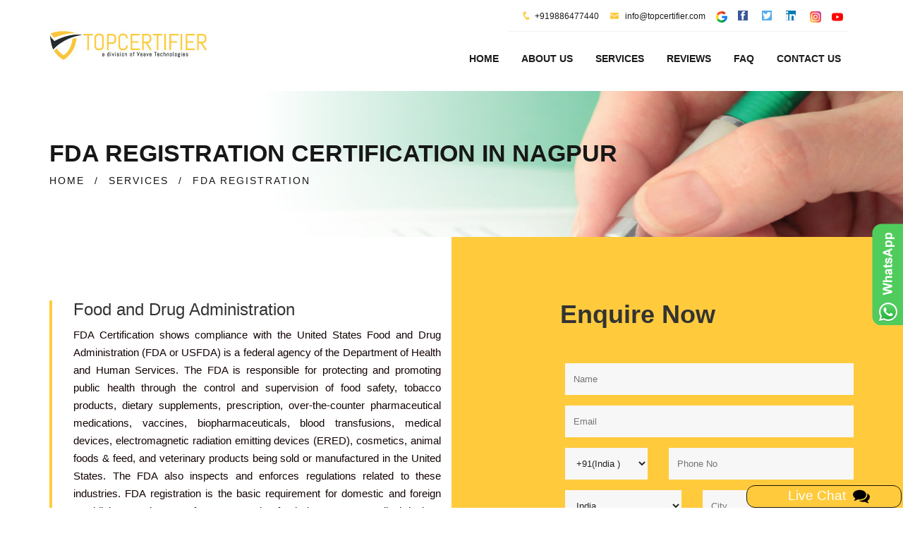

--- FILE ---
content_type: text/html
request_url: https://www.iso-certification-nagpur.in/fda-registration.html
body_size: 3233
content:
<!DOCTYPE html>
<html lang="en">
<head>
    <meta charset="utf-8">
    <meta http-equiv="X-UA-Compatible" content="IE=edge">
    <title> FDA Registration Certification Consulting Services in Nagpur | TopCertifier</title>
    <!-- ====Enable Mobile Device Zoom==== -->
    <meta name="viewport" content="width=device-width, initial-scale=1">
    <meta name="description" content="FDA Registration certification consultants in Nagpur by TopCertifier, providing guided documentation and instructions to achieve certification hassle free" />
    <meta content="FDA Registration Certification Nagpur, FDA Registration Certification Consultants Nagpur, FDA Registration audit Nagpur, FDA Registration Certification body, FDA Registration Certification company, FDA Registration Certification accreditation body, FDA Registration Certification training, apply for FDA Registration Certification, benefits of FDA Registration Certification" name="keywords" />
      <meta http-equiv="Content-Security-Policy" content="upgrade-insecure-requests">
    <!-- ====Poppins ==== -->
    <link rel="canonical" href="https://www.iso-certification-nagpur.in/fda-registration.html" />
      
    <!-- ====Bootstrap css==== -->
    <link rel="stylesheet" href="css/bootstrap.min.css">
    <!-- ====Icofont==== -->
    <link rel="stylesheet" href="css/icofont.css">
    <!-- ====Font awesome css==== -->
    <link rel="stylesheet" href="css/font-awesome.min.css">
    <!-- ====Animate css==== -->
    <link rel="stylesheet" href="css/animate.css">
    <!-- ====Meanmenu css==== -->
    <link rel="stylesheet" href="css/meanmenu.min.css">
    <!-- ====VenoBox css==== -->
    <link rel="stylesheet" href="css/venobox.css">
    <!-- ====Owl carousel 2 css==== -->
    <link rel="stylesheet" href="css/owl.carousel.css">
    <!-- ====camera css==== -->
    <link rel="stylesheet" href="css/camera.css">
    <!-- ====Custom css==== -->
    <link rel="stylesheet" href="style.css">
    <link href="css/modal_popup.css" media="all" rel="stylesheet" type="text/css">
    <!-- ====Favicons==== -->
    <link rel="apple-touch-icon-precomposed" href="img/favicon_app.png">
    <link rel="shortcut icon" type="image/png" href="img/favicon.png" /> 
 <!-- Google tag (gtag.js) -->
 <script async src="https://www.googletagmanager.com/gtag/js?id=G-KDZBMSX5V9">
</script>
    <script>
        window.dataLayer = window.dataLayer || [];
         function gtag(){dataLayer.push(arguments);}
         gtag('js', new Date());
         gtag('config', 'G-KDZBMSX5V9');
    </script>   
    <script src="https://www.google.com/recaptcha/api.js"></script>
    <script src="https://www.google.com/recaptcha/api.js" async defer></script>
<script src="https://www.google.com/recaptcha/api.js?render=6LdkTrsrAAAAADogBHhQKGZOboiOBSNXTLUe9yhy"></script>
</head>
<body id="body" class="about_page inner_page">
    <!-- ====START HEADER==== -->
    <header><div class="manu_area hidden-xs" id="CommonHeader"> </div></header>
    <!-- ====HEADER END==== -->
    <!-- START BREADCRUMB AREA -->
    <div class="breadcrumb_area" style="background-image:url(img/cert-img/fda-registeration.jpg);">
        <div class="container">
            <div class="row">
                <div class="col-xs-12 col-sm-12 col-md-12">
                    <h1>FDA REGISTRATION CERTIFICATION IN Nagpur</h1>
                    <ul>
                        <li><a href="https://www.iso-certification-nagpur.in">HOME</a></li>
                        <li>/</li>
                        <li><a href="service.html">SERVICES</a></li>
                        <li>/</li>
                        <li>FDA REGISTRATION</li>
                    </ul>
                </div>
            </div>
        </div>
    </div>
    <!-- END BREADCRUMB AREA -->
    <!-- ====ABOUT US==== -->
    <section class="about_area ">
        <div class="about_content section-padding" style="padding-top: 90px; padding-bottom: 50px;">
            <div class="container ">
                <div class="row ">
                    <div class="col-sm-6">
                        <div class="aboutbox ">
                            <div class="aboutpg_text">
                                <h3>Food and Drug Administration </h3>
                                <p align="justify">FDA Certification shows compliance with the United States Food and Drug Administration (FDA or USFDA) is a federal agency of the Department of Health and Human Services. The FDA is responsible for protecting and promoting public health through the control and supervision of food safety, tobacco products, dietary supplements, prescription, over-the-counter pharmaceutical medications, vaccines, biopharmaceuticals, blood transfusions, medical devices, electromagnetic radiation emitting devices (ERED), cosmetics, animal foods & feed, and veterinary products being sold or manufactured in the United States. The FDA also inspects and enforces regulations related to these industries. FDA registration is the basic requirement for domestic and foreign establishments that manufacture or market food, drug, API, or medical devices in the USA.</p>
                                <p align="justify">FDA Certification gives access to key markets in the US. It assures clients that their service requirements will be fulfilled. There is an improvement in process reliability through FDA Certification. It offers competitive differentiation by demonstrating reliability and high quality of service.</p>
                                <p align="justify"><b>FDA Certification in Nagpur</b> is one of the many services offered by TopCertifier, the global consulting and certification solutions provider. FDA Certification applies to any company size and any industry wanting to operate in the USA. We deliver FDA consulting and Certification services across Nagpur like <b>Dhantoli, Itwari, Mominpura, Sitabuldi</b> etc.</p>
                            </div>
                        </div>
                    </div>
                    <div class="col-sm-6" id="CommonEnquiry"></div>
                </div>
            </div>
        </div>
    </section>
    <!-- ====HEADER PARALUX END==== -->
    <!-- ==== ABOUT SERVICE AREA START ==== -->
    <section class="about_service_area" id="CommonBody"></section>
    <!-- ====ABOUT SERVICE AREA START END==== -->
    <!-- ==== PROMOT AREA START ==== -->
    <section class="promot_area" id="CommonBodyone"></section>
    <!-- ====OUR TEAM STAR==== -->
    <section class="our_team section-padding" id="CommonTeam"></section>
    <!-- ====OUR TEAM END==== -->
    <!-- ====ABOUT CLIENT AREA==== -->
    <section class="about_client_area section-padding" id="CommonTeamone"></section>
    <!-- ====ABOUT CLIENT END==== -->
    <!-- ====PARTNER AREA==== -->
    <span id="CommonTeamtwo"></span>
    <!-- ====START FOOTER==== -->
    <footer class="footer_area" id="CommonFooter"></footer>
    <!-- ====START FOOTER END==== -->
    <!--Scroll to top-->
    <div class="overlay_bg_global">
        <div id="postrequirementpopupwithchatbot" class="common_modal" style="top: 5%;">
            <!-- Title -->
            <div class="modal_title">
                <!-- <h2><span>Post Your Requirement</span></h2> -->
                <h2><span style="text-decoration-color: #df965b;">TOP CERTIFIER</span></h2>
                <a class="close_btn" href="javascript:void(0)" id="req_pop" onclick="closechat();">x</a>
            </div>
            <!-- End Title -->
            <!-- Body -->
            <div class="modal_body">
                <link rel="stylesheet" href="css/chat_popup.css" type="text/css">
                <link rel="stylesheet" href="css/dots.css" type="text/css">
                <!-- CHAT BOT -->
                <div class="custom_chatbot_section">
                    <div class="toptext customchatbotstartup" style="display: none;">                        
                        <h2>Top Certifier</h2>
                    </div>
                    <div class="inner_main_chat_holder customchatbotinner" style="position: relative;">
                        <div class="blursubjectarea"></div>
                        <div class="subjectarea">
                            <div class="list-group" id="choosesubject">
                            </div>
                        </div>
                        <div class="commentArea" id="chatarea">
                            <div class="commentsectionarea">
                                <div class="bubbledLeft" id="welid">
                                    <div class="leftavt"></div>
                                    <div class="leftavttxt">Hi, Welcome to Top Certifier help desk.</div>
                                </div>                               
                            </div>
                        </div>
                        <form name="frmchat" id="frmchatarea">
                            <div class="form-group textinput">
                                <div class="actionbuttons" id="buttonarea"></div>
                                <input type="text" name="inputtext" class="form-control" id="messagetxt" placeholder="Type Here" autocomplete="off">
                            </div>
                            <!-- <button type="submit" class="btn btn-primary">Send</button> -->
                        </form>
                    </div>
                </div>              
            </div>
        </div>
    </div>
    <!-- The Modal -->
    <script src="https://ajax.googleapis.com/ajax/libs/jquery/1/jquery.min.js" type="text/javascript"></script>
 
    <div class="scroll-to-top scroll-to-target" data-target="html"><span class="fa fa-angle-up"></span></div>
    <div class="open-chat-popup modalpop" rel="postrequirementpopupwithchatbot" data-toggle="tooltip" data-placement="top" title="Live Chat"><span class="chat-text">Live Chat &nbsp;<img src="img/icons/comment.png" alt="comment" /></span></div>
    <script src="js/chatpopup.js"></script>
    <!-- ====jQuery Latest version==== -->
    <script src="js/vendor/jquery-1.12.0.min.js"></script>   
    <!-- ====Bootstrap JS==== -->
    <script src="js/bootstrap.min.js"></script>
    <!-- ====jQuery Counterup==== -->
    <script src="js/waypoints.min.js"></script>
    <script src="js/jquery.counterup.min.js"></script>
    <!-- ====jQuery Meanmenu==== -->
    <script src="js/jquery.meanmenu.min.js"></script>
    <!-- ====jQuery easing==== -->
    <script src="js/jquery.easing.1.3.min.js"></script>
    <!-- ====jQuery owl carousel==== -->
    <script src="js/owl.carousel.min.js"></script>
    <!-- ====jQuery parallax==== -->
    <script src="js/jquery.parallax-1.1.3.js"></script>
    <!-- ====jQuery Masonry==== -->
    <script src="js/masonry.pkgd.min.js"></script>
    <!-- ====jQuery Camera==== -->
    <script src="js/camera.min.js"></script>
    <!-- ====jQuery VenoBox==== -->
    <script src="js/venobox.min.js"></script>
    <!-- ====jQuery main script==== -->
    <script src="common-js/common-header.js"></script>
    <script src="common-js/common-enquiry-form.js"></script>
    <script src="common-js/common-body.js"></script>
    <script src="common-js/common-team.js"></script>
    <script src="common-js/common-footer.js"></script>
</body>
</html>

--- FILE ---
content_type: text/html; charset=utf-8
request_url: https://www.google.com/recaptcha/api2/anchor?ar=1&k=6LdkTrsrAAAAADogBHhQKGZOboiOBSNXTLUe9yhy&co=aHR0cHM6Ly93d3cuaXNvLWNlcnRpZmljYXRpb24tbmFncHVyLmluOjQ0Mw..&hl=en&v=N67nZn4AqZkNcbeMu4prBgzg&size=invisible&anchor-ms=20000&execute-ms=30000&cb=ziggbsjbygn2
body_size: 48600
content:
<!DOCTYPE HTML><html dir="ltr" lang="en"><head><meta http-equiv="Content-Type" content="text/html; charset=UTF-8">
<meta http-equiv="X-UA-Compatible" content="IE=edge">
<title>reCAPTCHA</title>
<style type="text/css">
/* cyrillic-ext */
@font-face {
  font-family: 'Roboto';
  font-style: normal;
  font-weight: 400;
  font-stretch: 100%;
  src: url(//fonts.gstatic.com/s/roboto/v48/KFO7CnqEu92Fr1ME7kSn66aGLdTylUAMa3GUBHMdazTgWw.woff2) format('woff2');
  unicode-range: U+0460-052F, U+1C80-1C8A, U+20B4, U+2DE0-2DFF, U+A640-A69F, U+FE2E-FE2F;
}
/* cyrillic */
@font-face {
  font-family: 'Roboto';
  font-style: normal;
  font-weight: 400;
  font-stretch: 100%;
  src: url(//fonts.gstatic.com/s/roboto/v48/KFO7CnqEu92Fr1ME7kSn66aGLdTylUAMa3iUBHMdazTgWw.woff2) format('woff2');
  unicode-range: U+0301, U+0400-045F, U+0490-0491, U+04B0-04B1, U+2116;
}
/* greek-ext */
@font-face {
  font-family: 'Roboto';
  font-style: normal;
  font-weight: 400;
  font-stretch: 100%;
  src: url(//fonts.gstatic.com/s/roboto/v48/KFO7CnqEu92Fr1ME7kSn66aGLdTylUAMa3CUBHMdazTgWw.woff2) format('woff2');
  unicode-range: U+1F00-1FFF;
}
/* greek */
@font-face {
  font-family: 'Roboto';
  font-style: normal;
  font-weight: 400;
  font-stretch: 100%;
  src: url(//fonts.gstatic.com/s/roboto/v48/KFO7CnqEu92Fr1ME7kSn66aGLdTylUAMa3-UBHMdazTgWw.woff2) format('woff2');
  unicode-range: U+0370-0377, U+037A-037F, U+0384-038A, U+038C, U+038E-03A1, U+03A3-03FF;
}
/* math */
@font-face {
  font-family: 'Roboto';
  font-style: normal;
  font-weight: 400;
  font-stretch: 100%;
  src: url(//fonts.gstatic.com/s/roboto/v48/KFO7CnqEu92Fr1ME7kSn66aGLdTylUAMawCUBHMdazTgWw.woff2) format('woff2');
  unicode-range: U+0302-0303, U+0305, U+0307-0308, U+0310, U+0312, U+0315, U+031A, U+0326-0327, U+032C, U+032F-0330, U+0332-0333, U+0338, U+033A, U+0346, U+034D, U+0391-03A1, U+03A3-03A9, U+03B1-03C9, U+03D1, U+03D5-03D6, U+03F0-03F1, U+03F4-03F5, U+2016-2017, U+2034-2038, U+203C, U+2040, U+2043, U+2047, U+2050, U+2057, U+205F, U+2070-2071, U+2074-208E, U+2090-209C, U+20D0-20DC, U+20E1, U+20E5-20EF, U+2100-2112, U+2114-2115, U+2117-2121, U+2123-214F, U+2190, U+2192, U+2194-21AE, U+21B0-21E5, U+21F1-21F2, U+21F4-2211, U+2213-2214, U+2216-22FF, U+2308-230B, U+2310, U+2319, U+231C-2321, U+2336-237A, U+237C, U+2395, U+239B-23B7, U+23D0, U+23DC-23E1, U+2474-2475, U+25AF, U+25B3, U+25B7, U+25BD, U+25C1, U+25CA, U+25CC, U+25FB, U+266D-266F, U+27C0-27FF, U+2900-2AFF, U+2B0E-2B11, U+2B30-2B4C, U+2BFE, U+3030, U+FF5B, U+FF5D, U+1D400-1D7FF, U+1EE00-1EEFF;
}
/* symbols */
@font-face {
  font-family: 'Roboto';
  font-style: normal;
  font-weight: 400;
  font-stretch: 100%;
  src: url(//fonts.gstatic.com/s/roboto/v48/KFO7CnqEu92Fr1ME7kSn66aGLdTylUAMaxKUBHMdazTgWw.woff2) format('woff2');
  unicode-range: U+0001-000C, U+000E-001F, U+007F-009F, U+20DD-20E0, U+20E2-20E4, U+2150-218F, U+2190, U+2192, U+2194-2199, U+21AF, U+21E6-21F0, U+21F3, U+2218-2219, U+2299, U+22C4-22C6, U+2300-243F, U+2440-244A, U+2460-24FF, U+25A0-27BF, U+2800-28FF, U+2921-2922, U+2981, U+29BF, U+29EB, U+2B00-2BFF, U+4DC0-4DFF, U+FFF9-FFFB, U+10140-1018E, U+10190-1019C, U+101A0, U+101D0-101FD, U+102E0-102FB, U+10E60-10E7E, U+1D2C0-1D2D3, U+1D2E0-1D37F, U+1F000-1F0FF, U+1F100-1F1AD, U+1F1E6-1F1FF, U+1F30D-1F30F, U+1F315, U+1F31C, U+1F31E, U+1F320-1F32C, U+1F336, U+1F378, U+1F37D, U+1F382, U+1F393-1F39F, U+1F3A7-1F3A8, U+1F3AC-1F3AF, U+1F3C2, U+1F3C4-1F3C6, U+1F3CA-1F3CE, U+1F3D4-1F3E0, U+1F3ED, U+1F3F1-1F3F3, U+1F3F5-1F3F7, U+1F408, U+1F415, U+1F41F, U+1F426, U+1F43F, U+1F441-1F442, U+1F444, U+1F446-1F449, U+1F44C-1F44E, U+1F453, U+1F46A, U+1F47D, U+1F4A3, U+1F4B0, U+1F4B3, U+1F4B9, U+1F4BB, U+1F4BF, U+1F4C8-1F4CB, U+1F4D6, U+1F4DA, U+1F4DF, U+1F4E3-1F4E6, U+1F4EA-1F4ED, U+1F4F7, U+1F4F9-1F4FB, U+1F4FD-1F4FE, U+1F503, U+1F507-1F50B, U+1F50D, U+1F512-1F513, U+1F53E-1F54A, U+1F54F-1F5FA, U+1F610, U+1F650-1F67F, U+1F687, U+1F68D, U+1F691, U+1F694, U+1F698, U+1F6AD, U+1F6B2, U+1F6B9-1F6BA, U+1F6BC, U+1F6C6-1F6CF, U+1F6D3-1F6D7, U+1F6E0-1F6EA, U+1F6F0-1F6F3, U+1F6F7-1F6FC, U+1F700-1F7FF, U+1F800-1F80B, U+1F810-1F847, U+1F850-1F859, U+1F860-1F887, U+1F890-1F8AD, U+1F8B0-1F8BB, U+1F8C0-1F8C1, U+1F900-1F90B, U+1F93B, U+1F946, U+1F984, U+1F996, U+1F9E9, U+1FA00-1FA6F, U+1FA70-1FA7C, U+1FA80-1FA89, U+1FA8F-1FAC6, U+1FACE-1FADC, U+1FADF-1FAE9, U+1FAF0-1FAF8, U+1FB00-1FBFF;
}
/* vietnamese */
@font-face {
  font-family: 'Roboto';
  font-style: normal;
  font-weight: 400;
  font-stretch: 100%;
  src: url(//fonts.gstatic.com/s/roboto/v48/KFO7CnqEu92Fr1ME7kSn66aGLdTylUAMa3OUBHMdazTgWw.woff2) format('woff2');
  unicode-range: U+0102-0103, U+0110-0111, U+0128-0129, U+0168-0169, U+01A0-01A1, U+01AF-01B0, U+0300-0301, U+0303-0304, U+0308-0309, U+0323, U+0329, U+1EA0-1EF9, U+20AB;
}
/* latin-ext */
@font-face {
  font-family: 'Roboto';
  font-style: normal;
  font-weight: 400;
  font-stretch: 100%;
  src: url(//fonts.gstatic.com/s/roboto/v48/KFO7CnqEu92Fr1ME7kSn66aGLdTylUAMa3KUBHMdazTgWw.woff2) format('woff2');
  unicode-range: U+0100-02BA, U+02BD-02C5, U+02C7-02CC, U+02CE-02D7, U+02DD-02FF, U+0304, U+0308, U+0329, U+1D00-1DBF, U+1E00-1E9F, U+1EF2-1EFF, U+2020, U+20A0-20AB, U+20AD-20C0, U+2113, U+2C60-2C7F, U+A720-A7FF;
}
/* latin */
@font-face {
  font-family: 'Roboto';
  font-style: normal;
  font-weight: 400;
  font-stretch: 100%;
  src: url(//fonts.gstatic.com/s/roboto/v48/KFO7CnqEu92Fr1ME7kSn66aGLdTylUAMa3yUBHMdazQ.woff2) format('woff2');
  unicode-range: U+0000-00FF, U+0131, U+0152-0153, U+02BB-02BC, U+02C6, U+02DA, U+02DC, U+0304, U+0308, U+0329, U+2000-206F, U+20AC, U+2122, U+2191, U+2193, U+2212, U+2215, U+FEFF, U+FFFD;
}
/* cyrillic-ext */
@font-face {
  font-family: 'Roboto';
  font-style: normal;
  font-weight: 500;
  font-stretch: 100%;
  src: url(//fonts.gstatic.com/s/roboto/v48/KFO7CnqEu92Fr1ME7kSn66aGLdTylUAMa3GUBHMdazTgWw.woff2) format('woff2');
  unicode-range: U+0460-052F, U+1C80-1C8A, U+20B4, U+2DE0-2DFF, U+A640-A69F, U+FE2E-FE2F;
}
/* cyrillic */
@font-face {
  font-family: 'Roboto';
  font-style: normal;
  font-weight: 500;
  font-stretch: 100%;
  src: url(//fonts.gstatic.com/s/roboto/v48/KFO7CnqEu92Fr1ME7kSn66aGLdTylUAMa3iUBHMdazTgWw.woff2) format('woff2');
  unicode-range: U+0301, U+0400-045F, U+0490-0491, U+04B0-04B1, U+2116;
}
/* greek-ext */
@font-face {
  font-family: 'Roboto';
  font-style: normal;
  font-weight: 500;
  font-stretch: 100%;
  src: url(//fonts.gstatic.com/s/roboto/v48/KFO7CnqEu92Fr1ME7kSn66aGLdTylUAMa3CUBHMdazTgWw.woff2) format('woff2');
  unicode-range: U+1F00-1FFF;
}
/* greek */
@font-face {
  font-family: 'Roboto';
  font-style: normal;
  font-weight: 500;
  font-stretch: 100%;
  src: url(//fonts.gstatic.com/s/roboto/v48/KFO7CnqEu92Fr1ME7kSn66aGLdTylUAMa3-UBHMdazTgWw.woff2) format('woff2');
  unicode-range: U+0370-0377, U+037A-037F, U+0384-038A, U+038C, U+038E-03A1, U+03A3-03FF;
}
/* math */
@font-face {
  font-family: 'Roboto';
  font-style: normal;
  font-weight: 500;
  font-stretch: 100%;
  src: url(//fonts.gstatic.com/s/roboto/v48/KFO7CnqEu92Fr1ME7kSn66aGLdTylUAMawCUBHMdazTgWw.woff2) format('woff2');
  unicode-range: U+0302-0303, U+0305, U+0307-0308, U+0310, U+0312, U+0315, U+031A, U+0326-0327, U+032C, U+032F-0330, U+0332-0333, U+0338, U+033A, U+0346, U+034D, U+0391-03A1, U+03A3-03A9, U+03B1-03C9, U+03D1, U+03D5-03D6, U+03F0-03F1, U+03F4-03F5, U+2016-2017, U+2034-2038, U+203C, U+2040, U+2043, U+2047, U+2050, U+2057, U+205F, U+2070-2071, U+2074-208E, U+2090-209C, U+20D0-20DC, U+20E1, U+20E5-20EF, U+2100-2112, U+2114-2115, U+2117-2121, U+2123-214F, U+2190, U+2192, U+2194-21AE, U+21B0-21E5, U+21F1-21F2, U+21F4-2211, U+2213-2214, U+2216-22FF, U+2308-230B, U+2310, U+2319, U+231C-2321, U+2336-237A, U+237C, U+2395, U+239B-23B7, U+23D0, U+23DC-23E1, U+2474-2475, U+25AF, U+25B3, U+25B7, U+25BD, U+25C1, U+25CA, U+25CC, U+25FB, U+266D-266F, U+27C0-27FF, U+2900-2AFF, U+2B0E-2B11, U+2B30-2B4C, U+2BFE, U+3030, U+FF5B, U+FF5D, U+1D400-1D7FF, U+1EE00-1EEFF;
}
/* symbols */
@font-face {
  font-family: 'Roboto';
  font-style: normal;
  font-weight: 500;
  font-stretch: 100%;
  src: url(//fonts.gstatic.com/s/roboto/v48/KFO7CnqEu92Fr1ME7kSn66aGLdTylUAMaxKUBHMdazTgWw.woff2) format('woff2');
  unicode-range: U+0001-000C, U+000E-001F, U+007F-009F, U+20DD-20E0, U+20E2-20E4, U+2150-218F, U+2190, U+2192, U+2194-2199, U+21AF, U+21E6-21F0, U+21F3, U+2218-2219, U+2299, U+22C4-22C6, U+2300-243F, U+2440-244A, U+2460-24FF, U+25A0-27BF, U+2800-28FF, U+2921-2922, U+2981, U+29BF, U+29EB, U+2B00-2BFF, U+4DC0-4DFF, U+FFF9-FFFB, U+10140-1018E, U+10190-1019C, U+101A0, U+101D0-101FD, U+102E0-102FB, U+10E60-10E7E, U+1D2C0-1D2D3, U+1D2E0-1D37F, U+1F000-1F0FF, U+1F100-1F1AD, U+1F1E6-1F1FF, U+1F30D-1F30F, U+1F315, U+1F31C, U+1F31E, U+1F320-1F32C, U+1F336, U+1F378, U+1F37D, U+1F382, U+1F393-1F39F, U+1F3A7-1F3A8, U+1F3AC-1F3AF, U+1F3C2, U+1F3C4-1F3C6, U+1F3CA-1F3CE, U+1F3D4-1F3E0, U+1F3ED, U+1F3F1-1F3F3, U+1F3F5-1F3F7, U+1F408, U+1F415, U+1F41F, U+1F426, U+1F43F, U+1F441-1F442, U+1F444, U+1F446-1F449, U+1F44C-1F44E, U+1F453, U+1F46A, U+1F47D, U+1F4A3, U+1F4B0, U+1F4B3, U+1F4B9, U+1F4BB, U+1F4BF, U+1F4C8-1F4CB, U+1F4D6, U+1F4DA, U+1F4DF, U+1F4E3-1F4E6, U+1F4EA-1F4ED, U+1F4F7, U+1F4F9-1F4FB, U+1F4FD-1F4FE, U+1F503, U+1F507-1F50B, U+1F50D, U+1F512-1F513, U+1F53E-1F54A, U+1F54F-1F5FA, U+1F610, U+1F650-1F67F, U+1F687, U+1F68D, U+1F691, U+1F694, U+1F698, U+1F6AD, U+1F6B2, U+1F6B9-1F6BA, U+1F6BC, U+1F6C6-1F6CF, U+1F6D3-1F6D7, U+1F6E0-1F6EA, U+1F6F0-1F6F3, U+1F6F7-1F6FC, U+1F700-1F7FF, U+1F800-1F80B, U+1F810-1F847, U+1F850-1F859, U+1F860-1F887, U+1F890-1F8AD, U+1F8B0-1F8BB, U+1F8C0-1F8C1, U+1F900-1F90B, U+1F93B, U+1F946, U+1F984, U+1F996, U+1F9E9, U+1FA00-1FA6F, U+1FA70-1FA7C, U+1FA80-1FA89, U+1FA8F-1FAC6, U+1FACE-1FADC, U+1FADF-1FAE9, U+1FAF0-1FAF8, U+1FB00-1FBFF;
}
/* vietnamese */
@font-face {
  font-family: 'Roboto';
  font-style: normal;
  font-weight: 500;
  font-stretch: 100%;
  src: url(//fonts.gstatic.com/s/roboto/v48/KFO7CnqEu92Fr1ME7kSn66aGLdTylUAMa3OUBHMdazTgWw.woff2) format('woff2');
  unicode-range: U+0102-0103, U+0110-0111, U+0128-0129, U+0168-0169, U+01A0-01A1, U+01AF-01B0, U+0300-0301, U+0303-0304, U+0308-0309, U+0323, U+0329, U+1EA0-1EF9, U+20AB;
}
/* latin-ext */
@font-face {
  font-family: 'Roboto';
  font-style: normal;
  font-weight: 500;
  font-stretch: 100%;
  src: url(//fonts.gstatic.com/s/roboto/v48/KFO7CnqEu92Fr1ME7kSn66aGLdTylUAMa3KUBHMdazTgWw.woff2) format('woff2');
  unicode-range: U+0100-02BA, U+02BD-02C5, U+02C7-02CC, U+02CE-02D7, U+02DD-02FF, U+0304, U+0308, U+0329, U+1D00-1DBF, U+1E00-1E9F, U+1EF2-1EFF, U+2020, U+20A0-20AB, U+20AD-20C0, U+2113, U+2C60-2C7F, U+A720-A7FF;
}
/* latin */
@font-face {
  font-family: 'Roboto';
  font-style: normal;
  font-weight: 500;
  font-stretch: 100%;
  src: url(//fonts.gstatic.com/s/roboto/v48/KFO7CnqEu92Fr1ME7kSn66aGLdTylUAMa3yUBHMdazQ.woff2) format('woff2');
  unicode-range: U+0000-00FF, U+0131, U+0152-0153, U+02BB-02BC, U+02C6, U+02DA, U+02DC, U+0304, U+0308, U+0329, U+2000-206F, U+20AC, U+2122, U+2191, U+2193, U+2212, U+2215, U+FEFF, U+FFFD;
}
/* cyrillic-ext */
@font-face {
  font-family: 'Roboto';
  font-style: normal;
  font-weight: 900;
  font-stretch: 100%;
  src: url(//fonts.gstatic.com/s/roboto/v48/KFO7CnqEu92Fr1ME7kSn66aGLdTylUAMa3GUBHMdazTgWw.woff2) format('woff2');
  unicode-range: U+0460-052F, U+1C80-1C8A, U+20B4, U+2DE0-2DFF, U+A640-A69F, U+FE2E-FE2F;
}
/* cyrillic */
@font-face {
  font-family: 'Roboto';
  font-style: normal;
  font-weight: 900;
  font-stretch: 100%;
  src: url(//fonts.gstatic.com/s/roboto/v48/KFO7CnqEu92Fr1ME7kSn66aGLdTylUAMa3iUBHMdazTgWw.woff2) format('woff2');
  unicode-range: U+0301, U+0400-045F, U+0490-0491, U+04B0-04B1, U+2116;
}
/* greek-ext */
@font-face {
  font-family: 'Roboto';
  font-style: normal;
  font-weight: 900;
  font-stretch: 100%;
  src: url(//fonts.gstatic.com/s/roboto/v48/KFO7CnqEu92Fr1ME7kSn66aGLdTylUAMa3CUBHMdazTgWw.woff2) format('woff2');
  unicode-range: U+1F00-1FFF;
}
/* greek */
@font-face {
  font-family: 'Roboto';
  font-style: normal;
  font-weight: 900;
  font-stretch: 100%;
  src: url(//fonts.gstatic.com/s/roboto/v48/KFO7CnqEu92Fr1ME7kSn66aGLdTylUAMa3-UBHMdazTgWw.woff2) format('woff2');
  unicode-range: U+0370-0377, U+037A-037F, U+0384-038A, U+038C, U+038E-03A1, U+03A3-03FF;
}
/* math */
@font-face {
  font-family: 'Roboto';
  font-style: normal;
  font-weight: 900;
  font-stretch: 100%;
  src: url(//fonts.gstatic.com/s/roboto/v48/KFO7CnqEu92Fr1ME7kSn66aGLdTylUAMawCUBHMdazTgWw.woff2) format('woff2');
  unicode-range: U+0302-0303, U+0305, U+0307-0308, U+0310, U+0312, U+0315, U+031A, U+0326-0327, U+032C, U+032F-0330, U+0332-0333, U+0338, U+033A, U+0346, U+034D, U+0391-03A1, U+03A3-03A9, U+03B1-03C9, U+03D1, U+03D5-03D6, U+03F0-03F1, U+03F4-03F5, U+2016-2017, U+2034-2038, U+203C, U+2040, U+2043, U+2047, U+2050, U+2057, U+205F, U+2070-2071, U+2074-208E, U+2090-209C, U+20D0-20DC, U+20E1, U+20E5-20EF, U+2100-2112, U+2114-2115, U+2117-2121, U+2123-214F, U+2190, U+2192, U+2194-21AE, U+21B0-21E5, U+21F1-21F2, U+21F4-2211, U+2213-2214, U+2216-22FF, U+2308-230B, U+2310, U+2319, U+231C-2321, U+2336-237A, U+237C, U+2395, U+239B-23B7, U+23D0, U+23DC-23E1, U+2474-2475, U+25AF, U+25B3, U+25B7, U+25BD, U+25C1, U+25CA, U+25CC, U+25FB, U+266D-266F, U+27C0-27FF, U+2900-2AFF, U+2B0E-2B11, U+2B30-2B4C, U+2BFE, U+3030, U+FF5B, U+FF5D, U+1D400-1D7FF, U+1EE00-1EEFF;
}
/* symbols */
@font-face {
  font-family: 'Roboto';
  font-style: normal;
  font-weight: 900;
  font-stretch: 100%;
  src: url(//fonts.gstatic.com/s/roboto/v48/KFO7CnqEu92Fr1ME7kSn66aGLdTylUAMaxKUBHMdazTgWw.woff2) format('woff2');
  unicode-range: U+0001-000C, U+000E-001F, U+007F-009F, U+20DD-20E0, U+20E2-20E4, U+2150-218F, U+2190, U+2192, U+2194-2199, U+21AF, U+21E6-21F0, U+21F3, U+2218-2219, U+2299, U+22C4-22C6, U+2300-243F, U+2440-244A, U+2460-24FF, U+25A0-27BF, U+2800-28FF, U+2921-2922, U+2981, U+29BF, U+29EB, U+2B00-2BFF, U+4DC0-4DFF, U+FFF9-FFFB, U+10140-1018E, U+10190-1019C, U+101A0, U+101D0-101FD, U+102E0-102FB, U+10E60-10E7E, U+1D2C0-1D2D3, U+1D2E0-1D37F, U+1F000-1F0FF, U+1F100-1F1AD, U+1F1E6-1F1FF, U+1F30D-1F30F, U+1F315, U+1F31C, U+1F31E, U+1F320-1F32C, U+1F336, U+1F378, U+1F37D, U+1F382, U+1F393-1F39F, U+1F3A7-1F3A8, U+1F3AC-1F3AF, U+1F3C2, U+1F3C4-1F3C6, U+1F3CA-1F3CE, U+1F3D4-1F3E0, U+1F3ED, U+1F3F1-1F3F3, U+1F3F5-1F3F7, U+1F408, U+1F415, U+1F41F, U+1F426, U+1F43F, U+1F441-1F442, U+1F444, U+1F446-1F449, U+1F44C-1F44E, U+1F453, U+1F46A, U+1F47D, U+1F4A3, U+1F4B0, U+1F4B3, U+1F4B9, U+1F4BB, U+1F4BF, U+1F4C8-1F4CB, U+1F4D6, U+1F4DA, U+1F4DF, U+1F4E3-1F4E6, U+1F4EA-1F4ED, U+1F4F7, U+1F4F9-1F4FB, U+1F4FD-1F4FE, U+1F503, U+1F507-1F50B, U+1F50D, U+1F512-1F513, U+1F53E-1F54A, U+1F54F-1F5FA, U+1F610, U+1F650-1F67F, U+1F687, U+1F68D, U+1F691, U+1F694, U+1F698, U+1F6AD, U+1F6B2, U+1F6B9-1F6BA, U+1F6BC, U+1F6C6-1F6CF, U+1F6D3-1F6D7, U+1F6E0-1F6EA, U+1F6F0-1F6F3, U+1F6F7-1F6FC, U+1F700-1F7FF, U+1F800-1F80B, U+1F810-1F847, U+1F850-1F859, U+1F860-1F887, U+1F890-1F8AD, U+1F8B0-1F8BB, U+1F8C0-1F8C1, U+1F900-1F90B, U+1F93B, U+1F946, U+1F984, U+1F996, U+1F9E9, U+1FA00-1FA6F, U+1FA70-1FA7C, U+1FA80-1FA89, U+1FA8F-1FAC6, U+1FACE-1FADC, U+1FADF-1FAE9, U+1FAF0-1FAF8, U+1FB00-1FBFF;
}
/* vietnamese */
@font-face {
  font-family: 'Roboto';
  font-style: normal;
  font-weight: 900;
  font-stretch: 100%;
  src: url(//fonts.gstatic.com/s/roboto/v48/KFO7CnqEu92Fr1ME7kSn66aGLdTylUAMa3OUBHMdazTgWw.woff2) format('woff2');
  unicode-range: U+0102-0103, U+0110-0111, U+0128-0129, U+0168-0169, U+01A0-01A1, U+01AF-01B0, U+0300-0301, U+0303-0304, U+0308-0309, U+0323, U+0329, U+1EA0-1EF9, U+20AB;
}
/* latin-ext */
@font-face {
  font-family: 'Roboto';
  font-style: normal;
  font-weight: 900;
  font-stretch: 100%;
  src: url(//fonts.gstatic.com/s/roboto/v48/KFO7CnqEu92Fr1ME7kSn66aGLdTylUAMa3KUBHMdazTgWw.woff2) format('woff2');
  unicode-range: U+0100-02BA, U+02BD-02C5, U+02C7-02CC, U+02CE-02D7, U+02DD-02FF, U+0304, U+0308, U+0329, U+1D00-1DBF, U+1E00-1E9F, U+1EF2-1EFF, U+2020, U+20A0-20AB, U+20AD-20C0, U+2113, U+2C60-2C7F, U+A720-A7FF;
}
/* latin */
@font-face {
  font-family: 'Roboto';
  font-style: normal;
  font-weight: 900;
  font-stretch: 100%;
  src: url(//fonts.gstatic.com/s/roboto/v48/KFO7CnqEu92Fr1ME7kSn66aGLdTylUAMa3yUBHMdazQ.woff2) format('woff2');
  unicode-range: U+0000-00FF, U+0131, U+0152-0153, U+02BB-02BC, U+02C6, U+02DA, U+02DC, U+0304, U+0308, U+0329, U+2000-206F, U+20AC, U+2122, U+2191, U+2193, U+2212, U+2215, U+FEFF, U+FFFD;
}

</style>
<link rel="stylesheet" type="text/css" href="https://www.gstatic.com/recaptcha/releases/N67nZn4AqZkNcbeMu4prBgzg/styles__ltr.css">
<script nonce="LGL6uvchhlOdWWGLEhFd0Q" type="text/javascript">window['__recaptcha_api'] = 'https://www.google.com/recaptcha/api2/';</script>
<script type="text/javascript" src="https://www.gstatic.com/recaptcha/releases/N67nZn4AqZkNcbeMu4prBgzg/recaptcha__en.js" nonce="LGL6uvchhlOdWWGLEhFd0Q">
      
    </script></head>
<body><div id="rc-anchor-alert" class="rc-anchor-alert"></div>
<input type="hidden" id="recaptcha-token" value="[base64]">
<script type="text/javascript" nonce="LGL6uvchhlOdWWGLEhFd0Q">
      recaptcha.anchor.Main.init("[\x22ainput\x22,[\x22bgdata\x22,\x22\x22,\[base64]/[base64]/[base64]/bmV3IHJbeF0oY1swXSk6RT09Mj9uZXcgclt4XShjWzBdLGNbMV0pOkU9PTM/bmV3IHJbeF0oY1swXSxjWzFdLGNbMl0pOkU9PTQ/[base64]/[base64]/[base64]/[base64]/[base64]/[base64]/[base64]/[base64]\x22,\[base64]\\u003d\x22,\x22wphhHQFjWUNGSktxMHTCh0/Cg8KVMi3DgDTDkQTCoyDDkg/[base64]/[base64]/DkV/DkFgfP8OKw7lqRMKuNRbCkHrDoAdBw7lMMR3DqMKFwqw6wpTDsV3Dml5hKQ1YDsOzVREUw7ZrBcOYw5dswrt9SBsSw6gQw4rDvMOsLcOVw43CkjXDhnwiWlHDj8KUNDt5w4XCrTfCsMKPwoQBeyHDmMO8FnPCr8O1Il4/[base64]/wpRmw7nDsTLDohY/[base64]/w67DqMOWwrnCiFwGYCDCpcKow61OK3J2JsOQF0Vbw7BHwrQRQ3/Dj8OVOMOUwrVYw7pcwpcVw7Bsw4s3w4nClXnCul0MJsOSC0Q+TcOdKMO8DCrDlQ9LGFttDTJkIsKYwqtGw6kPwqTDmsOaD8KcLcOTwpvCnsOURHzDuMK3w5PDvB4IwqtAw5rCmMKTGMKVCMO/[base64]/[base64]/DoTY4wpbDi8KEWMOVw6/DmwXDqsONw7/DjcKNIMO3w7TCpRRUw7JzA8Kvw5XDpSBwf1nDlgNBw5/[base64]/[base64]/DkEZrw6t5NwbDkMOrw4obd8OtwoFBPnNLwp1Nw6E6VcKxWz3DrlQaT8OnBV8XS8KswpgVw4DDpcOid3PDgCTDhE/CpMOdOFjCjMOsw77Co2TDn8Kyw4PDtwlIwp/Cn8OkCUR6wrQfwrgaEwDDlGR5B8OewpBswpnDkAVLwqoGW8OTcsO2wojCh8K9w6XCoSsiwqsOw7/CrsOywrTDn0vDscOFLsKPwozCoiJMAlEeTA7Cr8KFwoRswoR4wrU5dsKtCsKxw4zDjAvCjkIpw5xJUU/Dq8KIwqdoeFxrAcK4wptSU8KIQGhNw7RBwoVdVX7CgsKQw6/DqsOUP1IHwqPDscOew4nDhFbDkmvDg1TCvsOWw71jw68+w5fDkz3CrBkzwrkIeA7Dm8OtNkTDvsKoNCTCssOLScKoVw3DqcKhw7/ChlwELcOnwpbCnAA5woZtwqjDiC0gw4QpbSR2c8Oswqt2w7YBw58/I1h9w6Edw55sWmF2D8OSw7fDhk5cw4VmeU4cSlvDgcK1w7N4TsOxCsKsA8OxJsKEwq/CrSgDw5PCnMKIEsK1wrJoKMO1DCpeHhBTw7tmw6d/YMOrMwXDlAILIsOIwrHDjMORw60hHDfDtMOxUlRoEsKhw6rCsMKpwpnDm8KCwrLCpsOEw5rCq09hQcOpwpI5WQQFwrPDjg/Di8Ohw7vDhMOEc8OMwqPCksK8wrfCkABBwoApacKNwph4wrRIw6nDs8O6SkTCgVLDgiVywpsTDcOyw4jDh8KEWcK4w5XCmMKgwq1EAHPCk8K6wr/Cl8O7WXfDnlp9wobDqBYyw7bCpyzCoQZnI2pxTsKNGwI4B0fDp1bDqMOIwpPCisOWE1TClEvDoxg9VxrCqcORw7dow55lwqp7woBNcgTCqHXDlsOSc8OLOsKVRScjwr/CjlwWw5/[base64]/CnBJ2GcKRFyrDmk49em3DscKad3jCmMObw6ZzwqXCuMK6BsOIVAnDosOGB2JTJQAXQ8O8LCEww5xkA8Onw7/[base64]/CnMOfTmV9SMOBCsK/Sg1XVHjDnMOLXcKnw78oOsKewpZvwpVNwoBeZcKXwr/CucO2wqkWZsKyYcOUQRXDjcK/wqfDhsKGw7vCjGxECsKfwr7CtG4dw43CvMOHScOFwrvCuMODaS1Qw5LDkGAXwqbCqcOtWHNLDMO2ZgHDmMOCwrnDqg9XMsOEUl3Dg8K7Lh4MbcKlV0dOwrHCrGEswoV1bkLCiMKEwqjDgcOrw57DlcObacOvw7fCvsK/TMOxw5vCsMKGw6TDtQUQIcO5w5PDjMOLw6h/CioWRsOpw6/[base64]/[base64]/DocK1w6fDr8OuwqEWw7R1QsOBwpdSwqbCihkbPcO9w7bCvRhUwo/CmcOVIAFpw6BawprDosOxw4oZfMKPwp45w7nDt8O6NMODO8Otw7g7ODTCncOnw49eKz/DkUvCjHojw5zCiRUrwq3Ct8KwBcKbVxUnwqjDmcKXGk/DosKAIUTDjVHDiz3DqDsjecORHMOCGsOaw4xVw7ARwr3CnMOLwq7Cuz/Dl8OfwqcdwozDuwLDnxZNaCUuNWfChMKTwpNbJMKmwq1/wpUiwqArcMKBw6/CsMO1TD9uP8Oswr9RwpbCrwJALMOFGGTCg8OTJcK0Y8O+w7lJw6Zgd8O3GcOgN8Olw4/DksKvw6PCjMOIJirDiMOMw4U/w4jDrVRewoNewp7DjzNdwpvCi05ZwqTCrsKKPw55AMKVw5szBgzDrQ/DrMKcwrEkwqTCiHLDhMKqw7MvUiwSwpstw5zCoMK2dMKqwqTDjMKlw60YwoPCgMKKwrsEdMKTwrYzwpDCuS0tTjQ2w7/Cj2Erw4DDkMKxasKUw410NMKLL8O7wo4cw6HDi8OIwqHClgXCkAXCtXfDjw/Cn8OdYUbDrMOkw61uYXPDuz/ChUXDqDbDljMowqrCo8K0L1UAwpMOw6TDksKJwrc9CMOyc8OWwpkrwpFUBcOnw6nCjMKpw5hbU8KoSTrCjGzDi8OcRw/Ciy5eXMOTw54bwonCnMKJCnDCvWc5Y8OWI8K6Chwdw70tFsOjA8ONDcO1wr92wqpbVsONw5cpElVWwq9NE8KxwqhCwrlew6TDtRtNPcOww54Lw4gvwrzCscO7wpTDhcO8acK/ARA4w5Q+U8Kjw7jDsCjDkcKNw4PCocK1V1zDnhbCvcO1d8OdGwhEF0xKw4jDvMKKwqA0wrFAwqt5w5BGf0VXJzQxwo3Dv3tnB8Orwq7DusKVeCvCtcKJWVIPwrlHIsOywqPDj8Olw6RqAH8IwpFwdcKvMDvDmMKUwqgqw4/DsMKyD8OnGsODa8KPG8OuwqPCoMOiw7/Dv3DCqMOBV8KUwrAkOizDuzrCisKhw4jChcK/wofCgzjCpMOvwq0LcMK+f8K5eFQ+w5tUw7gbQn5uKsKOY2TDoiPCvcKqUSLCjmzDpiAMTsKtwpXCvMKEw75Nw55Mw6ReG8KzYMOcVsO9wocUa8K+wpQ7IQHCl8KfSMKNwrfCv8OGNsKqAB3Cr1Bmw69CcA/CpAIzIsKCwovDh0HDsDJmCcOWBX3CnnPCsMOSR8OGw7DDhl0jMcO5GMKYw78Xwr/DuSvDvwd9wrDDosKUD8K4GsONw6Y5w4hWXsKFAAJ7wowhFk/DrsKMw5NuIcOywovCjGh4CcK3wpvDssOvwqHDhXQ+RsKfL8Kowqc5G1IowoAbwpDDgMO1w68YSH7CmynDrcObw4t9wooBwoLDqDELHMORM0h1w5XDtgnDusKqw6ARwovCnMOXPB5UZMOBwpvDq8K2PcOrw6xrw54vw5pCLMOKw5nCg8OfwpXCh8OvwqMLPcOsMX/DhipowrQOw6dKWMKlJD9ZGwrCsMKyQgNVFUx/[base64]/DhMODH1IDJWXCgRzChMOTwpHClsKYYFjCqkfDhMOJbcOCwp3CngNAw41OMMOXS1RCX8Kkwos5w6vDkjxaN8KYXQ8Nw6fDmMKawqnDjcKawpjCpcO1w5MrL8K8wo9owq/CqcKQA04Ow5zDncODwqTCp8KlG8KKw6oyHlB/w4AOwqVQOHNww7gUEsKNwqFTKxPDvxldSmPDncKiw7vDncOgw6gYKWfCkgfCsCHDtMO+N2vCvC7CpsO1w5Udw7TDmsKgS8KxwpMTJVRSwofDmcKmajhqfMOSZ8OgeG7Cj8KDw4JBFsObCxU1w7XCv8OrSMOTw4bDhm7CoUMLaS85Zk/DmsKdwpDDrE8CPMOBNMO4w5XDgcOTAMOdw7ArAMOOwrQwwoUPwpXCoMK6TsKdwrbDh8O1JMOGw4rDoMOuw4nDp0vDhCd7w7V7KMKCwoLCs8KOeMKNw5nDjsOUHDE7w4rDmcOVMMKJcMOQwooODcOJS8KXw5pAbcOFaRJjw4XCr8OFEhlKIcKVwrnDqxB/dzzCvcOVHsOEWFokYEXDiMKELDt4QE1vCsK4AnzDg8OgS8KiMsOBwpvCt8OtcTDCjm1xw5nDosOWwprCo8OYTSHDp37DssKZwpoDQ1jCr8Oww5/[base64]/DgXrCp8KnFcKLwqHCp0Ymw5/[base64]/w6EpGm95wrR+w5g9GlYnwp3Co1DDp3gPSMKGNCHCusOmL198NRvDqsOVwrnCtgEES8OHw4zCpydyBFbDpjjDkVoNwqpCc8Kxw5bCh8KVKGUiw4nCr3fCsBNrwol7w7zCqEEuMEQswp7Cu8OrM8KGAGTCvWrCgMO7wq/CqVxtccKSU0TDkjzCv8ONwqZDdmzCtcKjXEcOHQLChMOYwrg3wpHDgMOvw7DCosOBwp7CpC/DhkgyG0puw7HCpcOnKgnDm8OmwqEnwoXDiMOrwojCicOgw5DClcOnw6/Ci8KvEsKWT8Ouwo/CjV9Vw6vClAUPYcKXIls5Q8OAw60PwrZww7XCocOCO14lwrosSsOGwrpxw7vCs2LChEbCsmUQwrrCm11dw51QE2fCo1TCv8OTBsOZXRp3YMKNS8KpPWvDhi3CvcKhVD/Dn8OlworCiA0HA8OgRsOLw4ANYcOYw5/Cqx0tw6rCncOFIhPDnBXCt8Khw6DDvCDDqGAMV8K0NgDDq1TCqcOOw7wiS8KXMhwWQMO1w73CoHHDicKAW8KBw6LDtMKCwoR7UzDCtkrDrCEGw4BcwoDDkcKtw43CscOtw53DpiRYesKYQUskQkzDhkAGwpDCpmbCthHCm8KhwqFsw4M1bMKbdMOmUcKjw7dUbz/DlMKmw6kEXMOyexXCusKswrjDgMK1XxDCthI4QsKdw6TCoXHCqVHClBvCqcOeEMOaw7ole8KBcFMSOMOvwqjDlcKGwp81Zn/DtcKxw6jDomDCkgbCikVnMcOiYcKBw5PClcOJwoLDrhDDtsKEGcK/A1zDp8K0w5ZXT07DtTLDi8KrTyV3w6RTw4tbw69/[base64]/DusKBGyNuwrFxM1nDpcOEPMKAw5DDrMK6EcK+SALDihPDkcKiXznDg8KfwpPDp8KwUsOxRMKqHsK6H0fDt8KQEExowot/bsOow6oFw5nDlMKlCUsGwow1HcKWIMKSSWbDjUXDisKUD8OreMOKUsKhbHF9w6o3wqcqw59DRMOjw5zCm2DDnsO8w7PCkcOlw7DCt8OGw4nCrsO4w73DqDhpFFtndMK8wr4/YjLCqT7DuCbCncOCTMKEw7s6IMK3NsOdDsKIQEI1MsOWBgxuG0vDhhbDphI2NcOlw6jCq8Ktwrc0AS7DqncSwpXDsBvCsWVVwoTDuMKKCQDDnh3CvsOFdV7CjyrDrsO3GsOvbcKIw7/DnsKawosbw7/Ch8O5UhrDqjbDnFHDjhBnw73Ch1cPQisrJsOuYMKrw7XDp8KHOsOiw5UeNsOawpTDgcKGw6XDt8KSwrrDtxTCrBrCvElKMw3ChWjCqjTCs8OTF8KCRUoZB3nCtMOWE0PCtcOmw7fDpMKmMzguw6TClijCsMO/w7hvw5lpLcKBP8OnaMK8AXTDmk/DpcKpIgR/w4FPwolMwoLDnAwxT3MRIMKow6dHQ3LCocKSfMKbFcKzw7ZPwqnDmCPCnFvCpQPDn8OPCcOaHFxJMx5mdcK4OMOjI8OXGXc/w6XDtVPDu8KMAcKTwrnCnsKwwoRMDsO/wojCtSrDt8K8wr/[base64]/CpcKrwq1Dw70xQmzCmQjDuMKow4LDvcO/IT14ZEIrCk3Ch2fDkD/DjiRKwpXCrkXCnTXChMK+w5lBwroYKTxwOsOvwq7Dkgk+wpzCkhNAwrfCjk4Jw4YOw5x/w7FcwqfCpcOHEMOBwpNGVCpgw47DsmPCoMK/RSpAwpPDpzE6HMKjeickRQtGKMO1wpHDrMKTI8KVwpvDh0DDhgPCphgcw5HCqRHDmBfDocOJYVg4wonDlBnDmQDCk8KtQTQWecKxw4FmDhPClsKAw5rCgMKyU8OqwoNwSgA8CQ7DvzrCkMOCMcKKfUDDomJbUMKkwo9Pw4Ymwr/CmcODwofDncKUKcOJPUrDscKaw4rCrlV8w6gFTMKWwqV0RsO3Ig/Dt1rCpBgmA8KnfHfDpcKwwqzCgDbDvgbDu8KAQ2NhwrLCnQTCpwTCqxhcKcKNesO/KVvDicKrwqzDpcKieAzCmWMZDcOUM8OlwrF4w5TCt8OFNMO5w4DClC7Cmi/[base64]/CsCbDo0XDsy7ChQgGURI1wpTCsE/DkcKjEwBGLh/DtMKlQifDiQLDmwrCnsKjw4TDqMKZME7DoioOwrwXw4NJwqxAwqJkTcKXF3p4GFrCncKlw7Rgw7ksD8OCwqVGw6fDqnrCmcKjR8KKw6/Cm8KoPcK6wojCsMO8fMOQZMKqw6/DhsOnwrcnw5c8wqnDk18fwrLCrCTDr8KDwrx7wovCpMOOUlfCgMOPEhHDpVHCpMOMPDfCl8Oxw7vDrFkewppaw5N9DsKAIFsMYAFew5V1wqXDu1owEsOUHsKOKMOsw4fChMO/PCrCvsOpacOjEcKYwoUxw5hjw6zCpcO1w6tawofDhMKKwoAiwpnDqHnCvzEAwr4zwrBZw7bDojleW8K5w5zDmMONTHkjQMKxw7VZwprCpWgiw77DusOOwqTClsKbwqPCvcOxPMO6wqVZwrJ/wqRCw53Cqjcyw67Dsh3DrGDDpglLScObwpdZw5o8UsOnwqbDicOGSDfCrgkWXTrCrsOjDMKxwrTDlzzCsSIMf8Kjw6Rrw7tXNzMPw7bDncK2T8KFScKXwqxkwrPDuU3Dp8KMA2/DnizCq8Kvw7tOMRzDtklewoIhw7d1FlrDqsOkw5hwMHzClsKwEy7DnHpLwo7CpiPDtEbDrE97woXDsTXCvwJXFE5Sw7DCqj7ChsK/fyBCSMOpEgXCisOsw6rCrBDCrcKvGUcPw61gwrV+fwzCjAzDvcOKw6Alw4fCljPDtAZlwp/CjR1lOkUmw4ANwovDt8Omw48kwoRKPsOCLV8LIhNHalzCncKUw5c8wqQAw7LDoMOJOMOeVcKKREfCh27CucObZVoaImJWw7x1PmLDisKgdsKdwonDpX/[base64]/CuMKWwok+F1hFYnvCqMKMw4Y3XMO+RGXDqcK/MljChMOfw4RLccKtJsKqZMKgIMKewqRawqvCpQAfwpZOw7TDgg5XwqzCqH8gwqTDtVtLCMOUw6okw7/[base64]/CjmDDi8ORw4ItJsOJYSg8BsKww6nCt8ONw7/[base64]/Cm3dVwq/ClcOMwrJrCcOEwpDDtURyB8KDBxXCsEvCm2YRwq/Cg8OkGQxfw5vDpzvCvsONEcK6w7Yuwos2w7gDW8O/[base64]/Ch1nCjTzCqznCkDJEdMKZLmJKAcKiwq7DnCw8wrLChQnDq8KBN8K7LAXDpsK1w6HCvzvDojAbw7/DhS40VGdtwqNrEcOwAMKEw6nCgXjCkGLCrsKPdMKfFx5ubkERw6nDrcOGw7fCmWQdGDTDjUU/V8OGKQRfIkTDrGjDtX0Hw6wOw5ccQMKQw6Vzw4sswqBmR8OGXWRtEw/Du3zCsTd3dwYkGTLDm8Kow5sbw5bDk8KKw7dswrXCksK5KgRewoDCgwTCpV5DXcOuIcKmwrTChcKUwqzCnsOxeQ7Dm8OnRy7CuyZ+dTVew7Ztw5Efw4TChMK4wq3CrMKPwoUhTzLDsEEww67CqsKdWxJAw7x2wrlww4PCksKzw4rDvcOGYyt6wq0/wqNhUTPCvcOww5YHw7t9wr1Pez/Cv8KfBhILPhnCjcKfHMOGwq/[base64]/DtVXDk8OCwqvCnMKPCiR2w7rDksO2w4nCo3/[base64]/wr/CqsKMNg3CtEHDvcKcUmIAazQWXgrCuMOcZcOcw5l0TcKJw5xMMUTCkBvCrVjCoXbCksOGch/CocO3QMKpwrx5TcOwM03CucKELn4IWsKkZnRuw5BNW8Kff3XDl8O1wrPCkBZrQcONWz4Vwps/w5LCosOZDMKWfsOUw61ZwpPCkMKAw6XDunkcD8Ouw7hLwr/DpERww7nDjzDCmsOewoIwwoHDnlTDqWBiw7BMYsKVw7DCt33DmsKHwp7Dl8OZwqhOB8Oxw5QkGcKXDcKxbsOVwrPDkC9lw6x2UEIqKzg4SgPDuMK/[base64]/wpYGw6RZwpnDsxExT1DCiEAMb8KOKcOnwrzDoCbCsDXCpHgYd8KpwqlRDGDCj8KFwoLDmjDCj8OAwpTDnxhxXT7DtjnCgcKZwoNPwpLDsnkxw6/DrxQtwpvDg2ARbsKCHsKAfcKBwoJkwqrDjsO/MSLDgTrDkizCs1HDs13DuVfCuxLCkMKoHsKJIMK3HsKOXEPCm2dkwqvCnHUwHUIaDgnDjmLDtBDCr8KXQU9iwqYswpFdw5/DqcOUekYmw5fCpMKhwrTDgcKVwrPDisOIRl7DjQUTVcKkwo3DtBoSwrhRNmPChg0xw5rDj8KIZzfDv8KtfMO+w5XDtw5JMMOIwqfCvilEMMOcw6sFw5cRw6zDtwnCrRc0D8ODw48hw6sew4Y+fcOxcS/DnMKpw7gXQ8KnTsORJ0nDm8KbN1sKw4wjwpHClsOAQyDCvcONRcKvQMKGZMOrcsKfMcKRwrXCulZqwolSJMO+NsKEwrxZwoxIIcOfXMO5JsOUMsKQwrkXOGrCrkPDgMOjwqLDs8OsYsKlwqXDmsKNw71gCMKEKMOHw4sGwqFtw6ZAwrVYwq/Dh8O2w4XDj3ghd8K9GMO8w4Vmwo/[base64]/VMKLw7XCsMKjw4nClmnDhMK6wqoSwrRGwqNCe8OPw7prwqzCsjZ+BlzDnMOYw4Q+TRgHwp/Dgi7ChcOlw7slw7nDjRfChAJuaVfDhXHDnEMsPmLDvCzCnMKxwprCncOPw4kIXMKge8Klw47DnQrCunnCpxHDrjfDpUnCtcOcw5tBwqN2w7BWZHrCrsKZwrDCpcK8w63CkyHDmsK7w4YQICBow4U/w68jYTvCoMOgw7ACw69wHyzDi8KAPMKlUnB8wqVSNkvChsKMwoXDusOxQl7CtzzCjMO4UsKGJ8KQw6zCgcKqAkARwo7CnsKTA8KBOWjDuXbChsKMw7oXGDDCnQPCl8Kvw47DsWAJVsOhw7sFw58Lwps3ZDltfyMyw4vCqTwsJsOSwqViwoRhwpbCp8KEw4rCmUo/[base64]/[base64]/w4AyZcK/wq/[base64]/OcObZsKfw6fCriNdLMOcwpTDvVnDmMOGfScuwpDCtRopBMKxV2jCisKXwp8Rwo1Nwr3DphFew6/DvcK0w73DvHAzw4vDjsOFI2VCwp7DosKSe8KywrV9IGR4w5kqwp7DlX4EwovCoQBeZyTDpiXCnD/DgcKBW8KvwqcrZgTCiB3DtjLDmB/DowYdwqtNwoVyw57CiRPDlzrCucOYRETCk3nDncOoI8KkGl1PG0zDrlsVwonClMKUw6XCqMOgwpbDtxvCk2nCiFLCniPDgMKkScKdwrIKwpBkUUtlwq/ChE9aw6IiKHNOw6ltK8KlEyLCoX1SwokoYMO7D8KCwqZbw4/DqcOqXsOaJMOfHl8cw5nDsMKvf0R+fcKWwoo2woXDu3bDi17Dv8KdwogXXxtJSWsowpIDw6p7w7N3w5MPOz46YmHCmwpgwqZJwpEww6bCicKdwrfDuS7DvMOjNGfDnybDuMKlwoV6wrkkQCbDmcKeGwJjY2lINxPDrWtrw6/[base64]/DiQlQc8OXw6fDvsOkw6nDkMOwS8OjwqXDr8OAw5LDnRJne8OTcRvDrcO3w7kVw6/CpcOMY8KOSTHCgBTDh2pFw5vCpcKlw69zBWcBLMOjK0PDqcORwqbDviZqecOQEx/[base64]/[base64]/w5bCuMKzw5ZOEsK1w7jCqsKFdEDDrFHCq8KXE8OCXMKQw43CkcKmXCJfR3nCrnkEOsOhbMKjQVoCaEMcwpJZwqXChcKeWD48M8KKw7fDn8OiccKnwp/DisKPR0zDrk0jw7svIl4ow6Rsw7zDhcKnIsOjDHkOasKVwrIDZn95XX/DqcOow40Kw5LDoDrDmQcydGRYwqwZwq7DsMOUwoMowpfCnxzCtsOjFsOvwqnDpsOQdUjDmxvDpcKwwqpxYhZGw4Euwr9Tw67CkXrDtwoqKcO8cCBSw7bCiyLDg8OxJ8KvVsKrO8K9w4/CrMKXw75/TChyw4zDt8OYw6rDkcO4w48vfsONasOfw6tLwqLDkWDDocK8w4/[base64]/CpQTDqsKBwqPDoRbDucKawqFvwpzDvELDqzslw5tfB8K5U8OEYm/DiMO7wrkeA8KnTRsaNMKGwrxAw77Cu33DjcOIw50qd1AOw6EWQG1Uw4gIcsOwAFvDgsOpRzHCnsKaOcKaEjzCniPChcO7w5jCjcK0KSxEwpNHwolYfn5yZ8KdNcKswoHDhsOYK0vCj8O+wrY8w5wsw7J2w4DCr8KZQ8KLw6bDr0jCnG/CtcKSeMKTEwY9w5bDlcKHw5DCo0hsw4vCnMKXw5NqDMOzGsKoKsO5XlJUd8OCwpjCrVUlPcOkEXYcZgjCtTDDu8KJHlZHw4PDoidxwrhMZQjDlx43w4rDqyXDrF42ZxgTw4/Ct0dYW8O0wrwqwpPDqTonw6TChAAvXMOMQsOPAsOTD8KZT2vDqCFtw7zCtR3DiAVFRMOIw5Unw5bDhcO3W8O0Jy3Dq8OmTMK6SsKCw5XCtMKhKDJEcMKzw6/CnGLDkVIhwph1aMKSwobCtsOMRA44W8Oww4rDl3E4csKvw77Cp3/DusOKw45lZll9wr7Dn1vCtMONw7YMwpDDucKgwrnDoVlWWVvDgcKiFsOVw4XCtcKLwq5rw7XChcK9bFHCgcKCJQXCo8KWKSnDsBDDnsOee2/DrDLDocKBw6tDE8ORG8KND8KgKQrDnMO3FMO4NMK2GsKcwqvDh8O+a05fw63CqcOoMRPCtsOmE8KeGcOWwpc5wpxHS8ORw73DlcOxPcOQHQbDg3fClsKpwqZWwo57w48xw6/Ch1rDvUXChCDCpBLCksOQWcO9wrfCq8Okwo3DgcObw6zDvRc/DcOIeWzDvC4Mw5vCvkFyw6Z+F1XCoFHCtmXCpcKSe8O4VsOmZMOjNgNNGS4Fwp5mTcKuw5vDvCEmwoo0wpHDv8KSdcOCw4N7w5rDtSjCtTY3CAbDqWvCpSA+w7REw55WUm3CvcO8w4zChcKPw4oPw4XDl8O7w4x9wpoOZcO/L8ONN8KiW8Oww6PCv8O5w5TDisKgMUEzcR1+wr3CssKlClbCkBRlB8OKMMO4w6HCtsKIN8O9YcKawofDlMOdwofDm8OrJD9ww6FUwphAK8OKK8OJZMOuw6h/KMKvKxTCrF/DtMOmwrYGfVzCozLDgcKIYcOIe8OhFMOow4l2LMKKPhoURQnDqkTDusKtw5ljQEDDhmVyUgI5di9FZsOQw6DCqMKqSMOhYxAQPHfCpcOLRcO6DMOGwpMDWsKiwrVpRsK5wrQ0Gz0jDiwaKWoQWMOfEArCk2/[base64]/chlzw75OwoUHNFwjbMOhwpzDpMKBwr7ClHfClsOZw7JoFC3CvsKZScKZw4TClhgKwqzCp8OswoMnKsOOwoNtWMKPIzvChcO8OiLDq0jClwrDsDnDiMOdw6lDwrLDj3wwFTBww53DmR3DlB0mC2FHUcO8SsKLMn/CnMOyYUszQGLDom/DlcOiw6wGwpHDkcKLwr4Fw74Xw7fCnwTDqcKdTF7Cs27Ct2cYwpXDjsKbw4BVWsKjw77ClF8+w7HCmcKHwpEtw5HCkThyEMOnGhbDm8KxZ8Olw7gjwpkAEiDCvMK0DRzDtmpbwq0+bcOQwoXDpwXCr8KvwoYQw5/CqwE4wrEmw7/DpTfDr0TDqcKDw4rCiwfDrMKDwqnCocKSwoA2w6PDiD5PTW5owqVsQ8KDfMOlNcOIwrhLcATCjUbDmBXDmMKKLETDi8K6wp/CqDxGw6jCscOxRCTCmngUTMKAfCLDk0kSLmVaK8OBf0UkX3rDuFbCr2PDu8KWw6HDmcKhZ8OmHXvDt8KxQmlREsK1w71bPgHDmVRBPMK8w57CrsOINMOPwozCjm3Dv8Kuw4AxwpPDgQDDi8Ozw5Zswp0Ww5DDhcK5QMKrw6RAw7TCj3rDg0F/[base64]/wpnCusOFwohcwoN0wpBoAi7Dsy/CocKNNxJSw77ChW/[base64]/CqcK6RA3CrAdIBTPDv8KhYzUHSRXDucO1ejxJcMOFw5ZnGcOGw7TCoVLDuxZ+w6deGUYkw6YdQFrDjWnDpyrCpMOzwrfCvgc4eH3CiVJow5PCvcKcS1h4Ih7DpBMBV8K2wrTChxnCjy/[base64]/Cg31XL8OTw4fDhmHDoz3Cu8KjwohLwr9QdlodwoXDusKiwqPCqRxtw5zDpMKRw7R0dW9QwprDiTDCryVSw4XDmjTDjzp8w43DggHCvmIDw5/DvxDDncOtC8OSWMK4wozDrjLCksOqDMO/fmFJwonDkW/[base64]/CrMOTXsOHB3PCnDPDssKPf8KjwpjDrxYYczAnw4TCmMOaek7CgMKswqh2DMOhw4cbw5XCmlPCrMK/RjpGK3QiQsKXHmkNw4zClCDDqHHCm2PCjsK0w5nDpGpKdToSwqTDqmlSwoZzw69VA8OQaS3Dv8K4ccOpwptUS8O/w4fCjMKKAzzCmMKpwqZVwrjCicO2UiAIEsKkwpfDhsKkwqk0B31nUBVLwrPDssKFwr7DocK7dsObLMOYwrDDmcO+cE9uwqldw5RFfXJtw4LCiD/[base64]/DjMK1wq8qw7TDj8OZIwDDhE7DrWMGwqQQwrXCtgxkw43CqSjCkhtmw4zDqyYGOsOIw5DClizDvTJYwrMmw5fCqcKxw5tGHSJEIMKzMcKWKMOTw6Jhw6PCi8K3w6IaEAcCEcKSAjEJP2dowp/[base64]/w5R0w5B5Xlwxw698w5I4dsO6AmPCrgDChyJcw4fDjsKfwpnDn8KRw4/DkFnCv2jChMKIcMKwwpjCusKEH8Ojw5/CrSUmwpsbLcOSw5ksw6kwwq/[base64]/DsObw5VITAjDkirDr0RPw4RUA2/[base64]/CimQ1wo3CrsOIw6c3e080wq7CvMKlcRs+RGbCj8KRwqDDkRxvb8KIwr/DocK6wq3CqsKZKh3DtGbDg8OwE8Ouwrg8f1Y8RzDDjX9VwqjDv2V4dsONwpLCusORTRUywqw/wqPDsCXDpmEYwpALZcONJgpjw6TDkkfDlzN6eGrCvwNzTsKKGsKEwofDn2xPwq8rccO7w7XDhsK+BsKxw67Ds8KPw4pvw6QIWMKzwrrDmMKGHgdpR8OGb8OEHcOcwp1pfV1OwpUaw70tawAoKC3Dkmc4DMKZSCwYW2F9w5NBB8KWw4DDm8OiIhwow7VqJcK/NMOowrMuTlPDg203R8OoWCvDqMKPD8OBwpABecKpw4LDgjoZw7Edw6Rfb8KOHwXChMOYKcO9woXDqcOCwoQQWG3CvErDqikJwoINwrjCqcKPeU/Dk8OMLW3DsMKEX8O2WXPDjR9bw7wWwqnCjBFzD8OGFEQ1wp8lN8KZw5fDhFPDjlHDsyfCnMOswrzDpcKkccOBWVAEw7tsdktlSMOkXVTCosK2F8Ksw4pCKQzDuwQPW3TDjsKKw5gAS8KYSylRw44qwoEHwotow6bColfCtcK2LxgwcsKAX8O2YMOHNVgKw7/DvWQnw6kSfhHCqcK2wrMZS2twwoQuwqXCs8K4EsKFAjc8QHzCmcKQFcO7b8OYXXcFE2PDq8K+EcOCw5rDjCfCjn5eYELDuyQORWxtw5bCjAfDoyfDgWPCn8Oswp/DnsOwIMOSI8OnwoZLQXRIUcKZw47CgsK3f8OhIXh8LMONw5dCw63Dk2lDwoPDrMO1wrQyw6pfw5fCqzHDjWzDvgbCh8OvUcKSDykTwpfDmXrCrxwUfBjChCrClcK/wpDCqcOWHHx6wr/CmsK8K3bDicOfw79dw4B/XsKGKsKDA8Kbw5YNf8Kkwq9Uw5PDpBhjFAw3CcOLw4YZK8O+H2UANVl4WsK/cMKgwo0Qw75+wq1oecO5PsKjN8OqTUbCpjUZwpZHw5fCqcOKdA5vWMKXwqByBQDDq3zCjifDqCJiNyzCry8vCMOhNcKqHnDCtsKdw5LChRzDssKxw7I/cmliwpt1wqPCuChBw7PDqX0LezHDlcKFL2VFw5hEwqEbw7fCkgpuwqDDjcKXJgwHBjNZw6IJwojDvgtvWsO4SisUw6LCv8OofMOUOnfCmsOUGcONwqjDqcOfMgVfe3csw7PCiSg5wpnCh8OkwqLClMOwHD3Dl3UuanAcw6/DhsK1aBZiwrPCv8OOdDwFbMK/LgsVw4cBw7dBRMOCw7AxwofCkgDCqcOVGMOjN3JnLVIwfcODw4o2TMONwrQgwp4oeWcNwobDikEfwpPDpWTDssKYO8KlwqRvb8K0EsOwfsOdwqXDhXhPwqXDvMOpw7QQwoTDkcOaw4/[base64]/woZSw5nDmsOENMO2w5DCtRnCgjbDpTUdwotsAMOwwqjDp8Kfw4DCqxfCqAN8OMKPIEYZw5HDnMOsesO4wp8uw496wo/Di1vDqMOfD8OyWVZRw7Vew4URF3Icwrxfw7fCnRoywo1ZYMOVw4fDqMO4w5RFTMO7QyhkwoEne8KBw4/DlSzDr2cEFR4awp8PwonCusKAw4/DuMOOw5jClcKPJ8Oywp7DonQmEMKqUsKHw6h6w6jDiMOocBvDmMOzGFbClsO1UsKzDTBlwrrCvD3DpFHDhcKPw4XDi8K2WnEiE8OGwqQ5GkQkw5jDrydKMsKnw6/CjsKEI2fDky5bYxXCvSrDnMKvw5PCqgzCq8Ocw7HClEjDkwzDqFpwWcOQJz4lE1vCkXx0bS0nwp/ChcKnPVVWLiHDscOtwqkSK30zSQHCvsO/woLDs8Kpw4DCnlLDvcOSw5/[base64]/Di8K6OMKOw5jCoQbCiGnDhR1Nw6nDrMOvf3zDmCUURjvDvsOLbsK6FlPDqxPDrsKmZMOzK8OCw6HCrUNsw67CtcKsERdnw7vDoBzCpVtNw7RhwpTDlVdgBSbCrhDCjCJocGfDqA/Dl3DCgCjDmzgLGQNdJEXDkRk7EXwdw4RiacKDdGsHXWnCqUV/wp9fRsK6V8OmXlBeb8ODw47CvmEzK8KbAsKIXMOUw6Mqw7t0w7fCjF0hwppkw5HDphDDv8OuTHPDtjNZwoXCtsOnw7B9w6dTw6NsOsKOwrVrwrXDuX3CiA8gZRNfwozCocKcP8OMeMOZZMOCw5jCki/CiXjChMO0WVc4A3fDglYvLcOyCQ4SPsKGGcKccGAvJSY4fMKqw74Xw6F3w5TDjcKvJcKZwpgEw4LDgktnwqdDUcK7w78WZXhsw4YMTsK6w51dJ8KPwrHDmsOjw4Yswp8fwpR8bEYbOcOWwrQ+Q8KDwp/[base64]/MMOiLsOKGMO3wrTCiMKNw6EDwo3DunwYw6FkwqdEw6Q/wonDgxjDohfDusO2wrTCgkNLwqrDgMOUf29twqnDvWrDjQvDrH/DllRGwp0Tw5gJw6sNHRd0F1JOPMOsKsOrwolMw6HDvFBxBjY5w5TDr8OfacOpflBZwoTDmcK4woXDu8OWwr4tw4TDvcODOsKmw4jCqsOgZCEHw5zDmkbClWDCgWXCtE7Cry7CiC8ecXAywrZrwqTCtFJuwq/CicOcwrrDlcKnwrEzwoh+KcOWwpxedl0sw7lMOcOswrtCw44fGHg5w4YdWDbCgcOjJwp/wo/DmXXDmcKywo7CpMKxwp/CgcKOPMKbV8K9wq8lDx0ZdQDCtMKWVsOdd8KpN8K2wpTDmQXDmj7DtUhBQlNaJsKaYnHClQbDjmzDo8O4GsKANcO/wqpPcHrDj8Knw7XDgcKjWMKtwpJ7wpXDrkLCgl9FPnwjw6vCs8O/wqjCpsKgwqw6w4FhLMKXBXvCr8Opw71vwqnDjHDCvWthw4vDlC0Yc8K+w5DDslhJwpVMJsKhw5kKABdXJSlcbMOnU10VG8OuwpoGE0Vnw6UJwp/[base64]/eMOhKzPCmwR5w6zDpsOYwrXDuMOzA2/CuQQswpzCiMOEw5d+LmLClhIuwrElwoHDrg5dEsOgHTvDkcKfwqd9VQUocsKMwpAWwozCtMOUwqEbwrLDhysWw6VKKcO/ZMOew4hVw6DChcOfwqTCuE1SITTDplZ7CcOow6/DvUkIBcOEO8KLwo3CgElYGEHDqsO/HDjCoyQ/CcOow5XDmsKST3zDpH/CtcKnOcO9L0vDkMOjCcO+wrbDvDpIwpDChcOqY8KVRsOjwqHDoxoOXUDDi0fCrE4owrojworCvMKMVcOSVcKYwqUXF0xJw7LCssKCw7TDo8OVwqs4bzhkC8OjEcOAwoUfSVx1woBTw53DpsKZw5hrwqPCtTl8w4/Dvk4FwpHCpMOQJUDCjMOAwoAQwqLDj2nCq1LDr8K3w7cVwo3ChkjDicOsw7oJS8OmdHLDn8K2w4REIsKaM8KnwoZPw4sjD8OLwptqw54ZOiDCqCY5w7x1XxnCixZ5Fj/[base64]/[base64]/RMKbwrNpw4LDnGApw4PDpkRceMK7w4DCiMK9RsKJwp8+woTDpsOFRMKXwp3CiinDncO/[base64]/wphLwpvDo8KiwpAOfUHCv8KkfMOOFMOMdDldw7puUHI1wpbDpMKkwqB/RcKuHcKQBMKWwqHCvV7CjDhbw7LDk8Oww43DkyvCjnUpwpArWkTCpC5SaMOuw45ew4fDv8KPbCJAB8OWJcK8wpLCmsKcw4vCrMOqBwHDncOrAMKpwrfDqB7Dt8OyGg5+w5w3w63Cu8O/w5IjFcOvS3HDkcOmw7rCqUjCn8OHKMKLw7NvdgpxUi5LaCcGwoLCi8OvR2RAw4fDpwhewrJkQMKKw6zCoMKYwpbCql4hIRcpLGxKMHFGw7nDvS0SG8Ktw7AXwrDDii1hW8OyJcKTUcK1wr7CicO/d1lUWh/[base64]/CrMKUcXbCmETCgcOPKWrDssOSQjV0QMKsw63CuGcAw5zDu8Ofw7DCuVEvCcOFbwwVUwMewqEKbEJ4XcKsw5kUGHhmcE/DsMKLw4rCqsK4w4hrex4Awo/CkSrChzvDqsOWwqE/BcO6GkRaw4NbHMKOwoY4RsK+w5Miw6/DklLCmcOBFMOdSsKCTcKnV8KmasOswpghGQjDrXTDkzcVwr5JwrMkBHowT8KOFcOCSsOIfsOcNcOTwpfCpwzCisKGwpACD8OQNcKOwoYeKsKWX8OPwrPDsAQdwp8fbyLDncKObMOZOcOLwpV0w6/ChMOqOSNgd8KuLsOLSMKJLQpjAcKbw6jCmQrDisOhwq5EEMK+GH4fQsOzwr/Cj8OAXcO6w6o/[base64]/w7zCsBoUJF5uE8ONO2XCucO7w5IkOMOnwpUTB2Ehw7DDnMOyw6bDn8KnEsOrw6oxUcKgwojDkwrCrcKmPcKDw6YPw5bDkh4HMBzCh8KxEUtxOcOmGB1uEhXDvCXDhcOaw4fCtApPJDU5JizCvcOJXcKiSg8xwrckMcOfw71QJsK/PMK0wplERkh7woDDvcOdRzHDlcKuw5Jxw7nDhMK1w6HDpGfDucOtw7FFMsK8Z3HCssOgwpnDjh9/[base64]/[base64]/DqzHCscK0FFvCmcKmHhNkX8KiN0t1ZcKyQgTDhsKBwpQyw6nCqsKkwosKwrd/w5LDnmfCkEPCqMKvY8KOKRrDlcOPEWjDq8KoLMKcwrUaw5c0Kl4xw6N/PwrCgsOhw7bDo1pXw7N5bcKUDsO9N8KBwpcaBkpow4DDjcKTX8Klw7/[base64]/CmsOZYsKnDsOkY0hEwqxEw6Vqw5/Dk3t4EkvDnAJ/Hmccw50gYU4mwqZUHAXDvMOeSyEbFk9tw5HClQRQJsKjw6sqwoDChcOyHyJpw4vCkhdZw780On/CnkBCC8Oew7BDw6PCscOQdsOjHQXDiXJwwqvCkMK0a0VRw7LDlUoBw7PDj33Dk8KXw50fCcKlw71jY8OtcQ/Dl2kWw4ZVw5oJwrPCpi7DjsO3BHjDmhDDi1/[base64]\\u003d\x22],null,[\x22conf\x22,null,\x226LdkTrsrAAAAADogBHhQKGZOboiOBSNXTLUe9yhy\x22,0,null,null,null,1,[21,125,63,73,95,87,41,43,42,83,102,105,109,121],[7059694,184],0,null,null,null,null,0,null,0,null,700,1,null,0,\[base64]/76lBhnEnQkZnOKMAhnM8xEZ\x22,0,0,null,null,1,null,0,0,null,null,null,0],\x22https://www.iso-certification-nagpur.in:443\x22,null,[3,1,1],null,null,null,1,3600,[\x22https://www.google.com/intl/en/policies/privacy/\x22,\x22https://www.google.com/intl/en/policies/terms/\x22],\x22SVbcu9Oexck5d4QaUMAvcL6b1vmUb7I1KLuq63yxNag\\u003d\x22,1,0,null,1,1769576135687,0,0,[111,14],null,[185,195,143,46],\x22RC-psPNTYHlxlOLLg\x22,null,null,null,null,null,\x220dAFcWeA5UqbuMkugBUDT3xJXR0H12Oei54ehBHZlkWTOt5wdZ0lPUZYB1EYqhUPRNsSUpfbKe8yXqd1_T_Eu1lucV9sZhRwz6HQ\x22,1769658935691]");
    </script></body></html>

--- FILE ---
content_type: text/css
request_url: https://www.iso-certification-nagpur.in/style.css
body_size: 12788
content:
.whychoose > .container > .row,
.our_team > .container > .row {
    margin: 0;
}
.floatleft {
    float: left;
}
.floatright {
    float: right;
}
.alignleft {
    float: left;
    margin-right: 15px;
}
.alignright {
    float: right;
    margin-left: 15px;
}
.aligncenter {
    display: block;
    margin: 0 auto 15px;
}
figure {
    position: relative;
    margin: 0;
}
img {
    max-width: 100%;
    height: auto;
}
hr {
    border: 0px;
}
.fix {
    overflow: hidden;
}
h1,
h2,
h3,
h4,
h5,
h6 {
    margin: 0 0 10px;
}
.h1,
h1 {
    font-size: 36px;
}
.h2,
h2 {
    font-size: 30px;
}
.h3,
h3 {
    font-size: 24px;
}
.h4,
h4 {
    font-size: 18px;
}
.h5,
h5 {
    font-size: 14px;
}
.h6,
h6 {
    font-size: 12px;
}
html,
body {
    font-family: "Open Sans", sans-serif;
}
figure {
    position: relative;
}
.fix_p {
    padding: 0;
}
.fix_p_l {
    padding-left: 0;
}
.fix_p_r {
    padding-right: 0;
}
.fix_m {
    margin: 0;
}
.fix_m_l {
    margin-left: -15px;
}
.fix_m_r {
    margin-right: -15px;
}
a {
    color: #111;
    cursor: pointer;
}
a:focus {
    outline: 0px solid;
    text-decoration: none;
}
a:hover,
.btn:hover,
.btn:focus {
    text-decoration: none;
}
a,
.menu li,
.sub_menu,
figcaption,
.single_blog,
.blog_text,
figure.blog_item::after,
figcaption ul.team_text li,
figure.project_photo::before,
ul.project_nav > li,
.bottom_social li,
#footermap,
ul.post_social li a,
a.th_bt,
ul.pro_sing_nav li,
.bottom_social li a i {
    -webkit-transition: 0.5s;
    transition: 0.5s;
}
ul {
    list-style: none;
    padding: 0;
    margin: 0;
}
textarea {
    border-style: none;
    border-color: Transparent;
    overflow: auto;
}
.nav .open > a,
.nav .open > a:focus,
.nav .open > a:hover {
    background-color: transparent;
}
.nav > li > a:focus,
.nav > li > a:hover {
    background-color: transparent;
    text-decoration: none;
}
.section-padding {
    padding-top: 100px;
    padding-bottom: 100px;
}
p {
    line-height: 25px;
    font-size: 15px;
    font-weight: 500;
}
.mb80 {
    margin-bottom: 80px;
}
.mb40 {
    margin-bottom: 40px;
}
.section_title {
    margin-bottom: 40px;
}
.section_title h6 {
    color: #ffcb3d;
    font-family: "Open Sans", sans-serif;
    font-size: 13px;
    font-weight: bold;
    margin-bottom: 5px;
}
.section_title h2 {
    color: #1b1b1b;
    font-size: 25px;
    font-weight: 700;
    text-transform: uppercase;
}
header {
    position: relative;
    z-index: 2;
}
ul.top_contact > li {
    display: inline-block;
    margin-right: 15px;
    line-height: 20px;
}
ul.top_contact li a {
    color: #efefef;
    font-size: 12px;
    font-family: "Poppins", sans-serif;
    font-weight: 300;
}
.header_top {
    background: #021b27;
    padding: 12px 0;
    position: relative;
}
.header_top_area::after,
.header_top_area {
    position: relative;
}
ul.top_contact {
    text-align: right;
}
ul.top_contact > li i {
    color: #ffcb3d;
    font-size: 14px;
    margin-right: 5px;
}
ul.top_contact > li:first-child a {
    color: #ffcb3d;
}
ul.top_contact > li:first-child a i {
    font-size: 12px;
    color: #fff;
    margin-left: 5px;
}
.manu_area::after {
    content: "";
    height: 100%;
    position: absolute;
    right: 0;
    top: 0;
    width: calc(50% - 570px);
}
.header_top_area::after {
    background: #021b27;
    content: "";
    height: 100%;
    left: calc(50% + 570px);
    overflow-y: hidden;
    position: absolute;
    top: 0;
    width: calc(50% - 570px);
}
.logo {
    margin: 27px 0;
}
.mainnmenu {
    background: #ffcb3d;
}
.manu_area {
    position: relative;
}
.manu_area::after {
    background: #ffcb3d;
}
nav {
    display: inline-block;
}
.menu li {
    display: inline-block;
    position: relative;
    margin-left: -4px;
}
.menu > li:first-child {
    margin-left: 0;
    padding-left: 35px;
}
.menu > li:first-child > a::after {
    border-left: 1px solid #ffe396;
    content: "";
    height: 27%;
    left: 45px;
    position: absolute;
    top: 28px;
    width: 100%;
}
.menu li.active {
    position: relative;
}
.menu li.active a,
.menu li:hover a {
    color: #fff;
}
.inner_page .menu li.active > a,
.home_2 .menu li.active > a,
.home_2 .menu li:hover > a {
    color: #ffcb3d;
}
.menu li a {
    color: #1c1b1b;
    display: block;
    font-size: 14px;
    padding: 28px 18px;
    font-weight: 700;
    text-transform: uppercase;
    font-family: "Open Sans", sans-serif;
}
.sub_menu {
    background: #021b27;
    left: 0;
    position: absolute;
    top: 100%;
    width: 170px;
    visibility: hidden;
    opacity: 0;
    -webkit-transform: scaleY(0);
    transform: scaleY(0);
    -webkit-transform-origin: top;
    transform-origin: top;
}
.home_2 .sub_menu {
    background: #222;
}
.inner_page .sub_menu {
    background: #fff;
}
.sub_menu li {
    display: block;
    margin-left: -1px;
}
.sub_menu li a {
    color: #fff;
    font-weight: 500;
    font-family: "Poppins", sans-serif;
    padding: 20px;
    text-align: left;
}
.menu li:hover > .sub_menu {
    top: 100%;
    opacity: 1;
    visibility: visible;
    z-index: 999;
    -webkit-transform: scaleY(1);
    transform: scaleY(1);
}
.menu li .sub_menu .sub_menu {
    left: 100%;
    top: 0;
    -webkit-transform: rotateY(90deg);
    transform: rotateY(90deg);
    -webkit-transform-origin: left center 0;
    transform-origin: left center 0;
}
.sub_menu li:hover > .sub_menu {
    -webkit-transform: rotateY(0deg);
    transform: rotateY(0deg);
}
.mainnmenu a.free_consul {
    background: #021b27;
    border-radius: 0;
    color: #fff;
    float: right;
    font-size: 14px;
    font-weight: 700;
    height: 49px;
    line-height: 49px;
    text-align: center;
    text-transform: uppercase;
    width: 193px;
    margin: 13px 0;
}
.sub_menu li:hover a,
.inner_page .sub_menu li:hover a {
    color: #ffcb3d;
}
.header_paralux {
    background-attachment: fixed;
    background-image: url("img/paralux.jpg");
    background-repeat: no-repeat;
    background-size: cover;
    margin-top: -122px;
    height: 100vh;
    position: relative;
}
.header_content {
    bottom: 0;
    left: 0;
    position: absolute;
    width: 100%;
}
.paralux_content {
    color: #fff;
    width: 77.8%;
    padding: 120px 0;
    position: relative;
}
.paralux_text h5 {
    color: #ffcb3d;
    font-family: "Poppins", sans-serif;
    font-size: 16px;
    font-weight: 500;
    font-style: italic;
}
.paralux_content::after {
    background: rgba(2, 27, 39, 0.93);
    content: "";
    height: 100%;
    position: absolute;
    right: 0;
    top: 0;
    -webkit-transform: skew(-18deg);
    transform: skew(-18deg);
    width: 1000%;
}
.paralux_text {
    position: relative;
    z-index: 1;
}
.paralux_text h1 span {
    color: #ffcb3d;
}
.paralux_text h1 {
    font-size: 46px;
    text-transform: uppercase;
    font-weight: 700;
    font-family: "Open Sans", sans-serif;
}
.paralux_text p {
    font-family: "Poppins", sans-serif;
    font-weight: 300;
    margin: 17px 0 27px;
    width: 72%;
}
.paralux_content .scroll_button {
    bottom: 3%;
    display: inline-block;
    left: 60%;
    margin: 0;
    position: absolute;
}
a.th_bt {
    background: #ffcb3d;
    display: block;
    height: 56px;
    line-height: 56px;
    text-align: center;
    width: 197px;
    color: #1b1b1b;
    text-transform: uppercase;
    font-size: 14px;
    font-weight: 700;
}
a.th_bt:hover {
    letter-spacing: 1px;
}
.cl-effect-2 a {
    line-height: 44px;
    -webkit-perspective: 1000px;
    perspective: 1000px;
}
.cl-effect-2 a span {
    position: relative;
    display: inline-block;
    background: #ffcb3d;
    height: 56px;
    line-height: 56px;
    text-align: center;
    width: 197px;
    color: #1b1b1b;
    text-transform: uppercase;
    font-size: 14px;
    font-weight: 700;
    -webkit-transition: -webkit-transform 0.3s;
    transition: -webkit-transform 0.3s;
    transition: transform 0.3s;
    transition: transform 0.3s, -webkit-transform 0.3s;
    -webkit-transform-origin: 50% 0;
    transform-origin: 50% 0;
    -webkit-transform-style: preserve-3d;
    transform-style: preserve-3d;
}
.cl-effect-2 a span::before {
    position: absolute;
    top: 100%;
    left: 0;
    width: 100%;
    height: 100%;
    background: #ffcb3d;
    content: attr(data-hover);
    -webkit-transition: background 0.3s;
    transition: background 0.3s;
    -webkit-transform: rotateX(-90deg);
    transform: rotateX(-90deg);
    -webkit-transform-origin: 50% 0;
    transform-origin: 50% 0;
}
.cl-effect-2 a:hover span,
.cl-effect-2 a:focus span {
    -webkit-transform: rotateX(90deg) translateY(-22px);
    transform: rotateX(90deg) translateY(-22px);
}
.cl-effect-2 a:hover span::before,
.cl-effect-2 a:focus span::before {
    background: #021b27;
    color: #fff;
}
@-webkit-keyframes up-down {
    0% {
        -webkit-transform: translateY(-30%);
        transform: translateY(-30%);
    }
    25% {
        -webkit-transform: translateY(0);
        transform: translateY(0);
    }
    50% {
        -webkit-transform: translateY(30%);
        transform: translateY(30%);
    }
    100% {
        -webkit-transform: translateY(-30%);
        transform: translateY(-30%);
    }
}
@keyframes up-down {
    0% {
        -webkit-transform: translateY(-30%);
        transform: translateY(-30%);
    }
    25% {
        -webkit-transform: translateY(0);
        transform: translateY(0);
    }
    50% {
        -webkit-transform: translateY(30%);
        transform: translateY(30%);
    }
    100% {
        -webkit-transform: translateY(-30%);
        transform: translateY(-30%);
    }
}
.scroll_button i {
    -webkit-animation-name: up-down;
    animation-name: up-down;
    -webkit-animation-duration: 1s;
    animation-duration: 1s;
    -webkit-animation-iteration-count: infinite;
    animation-iteration-count: infinite;
    -webkit-animation-fill-mode: both;
    animation-fill-mode: both;
    display: block;
    font-size: 30px;
    margin-top: 10px;
    cursor: pointer;
}
.about_area {
    background-position: right bottom;
    background-repeat: no-repeat;
    position: relative;
}
.homePage .about_area::after,
.home_2 .about_area::after {
    background-image: url("img/about_bg.png");
    background-position: center;
    background-repeat: no-repeat;
    content: "";
    height: 120%;
    position: absolute;
    right: calc(50% - 585px);
    top: 0;
    width: 25%;
}
.info_bg {
    padding: 57px 0;
    position: relative;
    width: 73.5%;
}
.info_bg::after {
    background: #ffcb3d;
    content: "";
    height: 100%;
    position: absolute;
    right: 0;
    top: -1px;
    -webkit-transform: skew(18.5deg);
    transform: skew(18.5deg);
    width: 1000%;
}
.info:after {
    content: "";
    position: absolute;
    width: 1px;
    height: 92px;
    background: #ffd76a;
    top: -26px;
    right: 36px;
}
.info {
    display: inline-block;
    position: relative;
    z-index: 1;
}
.info_icon {
    display: inline-block;
    vertical-align: middle;
}
.info_icon i {
    color: #fff;
    font-size: 26px;
}
.info_text {
    display: inline-block;
    margin-right: 36px;
    padding-left: 10px;
    padding-right: 40px;
    vertical-align: middle;
}
.info_text > p,
.info_text > p a {
    font-family: "Open Sans", sans-serif;
    font-size: 14px;
    font-weight: 700;
    line-height: 22px;
    margin: 0;
    color: #333;
    text-transform: uppercase;
}
li.info:last-child::after {
    background: none;
}
.single_counter i {
    color: #ffcb3d;
    display: inline-block;
    font-size: 18px;
}
.single_counter h3 {
    display: inline-block;
    font-family: "Open Sans", sans-serif;
    font-size: 23px;
    font-weight: 700;
    padding-left: 8px;
}
.single_counter > p {
    color: #b9b9b9;
    font-family: "Open Sans", sans-serif;
    font-size: 14px;
    font-weight: 400;
    padding-left: 11px;
    position: relative;
}
.single_counter > p::after {
    background: #ffcb3d;
    content: "";
    height: 20px;
    left: 0;
    position: absolute;
    top: 5px;
    width: 1px;
}
.single_counter {
    display: inline-block;
    margin-right: 100px;
}
.about_text > p {
    border-left: 3px solid #ffcb3d;
    color: #8e8e8e;
    font-weight: 300;
    line-height: 25px;
    width: 50%;
    padding-left: 30px;
}
.about_text nav.th_bt a span {
    margin: 33px 0 60px;
    width: 166px;
}
.promot_area {
    padding: 50px 0 52px;
    position: relative;
    background-repeat: no-repeat;
    background-attachment: fixed;
}
.promo_text {
    position: relative;
    z-index: 1;
    color: #fff;
}

.promo_text > h3,
.post_title {
    font-size: 22px;
    font-weight: 700;
    text-transform: uppercase;
    margin-bottom: 17px;
    font-family: "Open Sans", sans-serif;
}
.promo_text > p {
    color: #e9e9e9;
    font-family: "Open Sans", sans-serif;
    font-size: 14px;
    font-weight: 300;
    line-height: 21px;
    margin-bottom: 0;
    width: 75%;
}
.promot_area::after {
    background: rgba(2, 27, 39, 0.93);
    content: "";
    height: 100%;
    left: 0;
    position: absolute;
    top: 0;
    width: 100%;
}
.promot_area .cl-effect-2 a span {
    margin-top: 10px;
    height: 55px;
    line-height: 55px;
    width: 190px;
}
.promot_area .row {
    position: relative;
    z-index: 4;
}
.single_service h4 {
    color: #1a1a1a;
    font-family: "Poppins", sans-serif;
    font-weight: 500;
    margin-bottom: 13px;
}
.single_service > p {
    color: #8e8e8e;
    font-size: 13px;
    line-height: 21px;
    padding-left: 20px;
    position: relative;
}
.single_service > p::after {
    background: #ffcb3d;
    content: "";
    height: 82%;
    left: 0;
    position: absolute;
    top: 8px;
    width: 1px;
}
.our_proect {
    background: #ffcb3d;
    position: relative;
}
.our_proect .section_title h6,
.our_proect .section_title h2 {
    color: #fff;
}
figure.project_photo::before {
    background: rgba(255, 255, 255, 0.7);
    content: "";
    height: 100%;
    left: 0;
    position: absolute;
    top: 0;
    -webkit-transform: scale(0);
    transform: scale(0);
    width: 100%;
    z-index: 1;
}
figure.project_photo {
    border: 1px solid #fff;
}
figure.project_photo figcaption {
    background: #021b27;
    top: 100%;
    left: 5%;
    opacity: 0;
    padding: 21px 10px;
    position: absolute;
    visibility: hidden;
    width: 90%;
}
figure.project_photo figcaption h5 {
    margin-bottom: 0;
}
figure.project_photo figcaption h5 a {
    color: #ffcb3d;
    font-family: "Poppins", sans-serif;
    font-size: 14px;
    font-weight: 500;
    line-height: 3px;
    text-transform: uppercase;
    margin-bottom: 0;
}
figure.project_photo figcaption i {
    bottom: 5px;
    color: #fff;
    font-size: 14px;
    position: absolute;
    right: 5px;
}
figure.project_photo:hover::before {
    -webkit-transform: scale(1);
    transform: scale(1);
}
figure.project_photo:hover figcaption {
    opacity: 1;
    top: 70%;
    visibility: visible;
    z-index: 1;
}
ul.project_nav {
    position: absolute;
    right: -77px;
    top: 0;
}
ul.project_nav > li {
    background: #fff;
    color: #1b1b1b;
    font-size: 12px;
    font-weight: bold;
    line-height: 38px;
    margin-bottom: 5px;
    padding: 0 10px;
    width: 76px;
    cursor: pointer;
    text-transform: uppercase;
}
ul.project_nav > li:hover {
    background: #021b27;
    color: #fff;
}
ul.project_nav > li i {
    font-size: 14px;
    margin-left: 10px;
}
.member_des {
    background: #ffcb3d;
    padding: 17px 22px;
    margin-top: 10px;
}
.member_des > h4 {
    font-size: 18px;
    font-weight: 700;
    margin-bottom: 3px;
    color: #fff;
    text-transform: uppercase;
}
.member_des > p {
    color: #fff;
    font-family: "open sans";
    font-size: 12px;
    font-weight: 400;
    line-height: 15px;
    margin: 0;
    text-transform: uppercase;
}
.team_member li {
    display: inline-block;
    margin-right: 11px;
}
.team_member li i {
    color: #fff;
    font-size: 14px;
}
figure.team_member > figcaption {
    background: #021b27;
    height: 96%;
    left: 0;
    position: absolute;
    top: 5%;
    width: 100%;
    padding: 40px 42px 30px 60px;
    -webkit-transform: scale(0);
    transform: scale(0);
}
figure.team_member::after {
    border-top: 3px solid #ffcb3d;
    content: "";
    height: 3px;
    left: 0;
    position: absolute;
    top: 5%;
    width: 100%;
    z-index: -1;
}
figure.team_member::before {
    border-bottom: 3px solid #ffcb3d;
    border-left: 3px solid #ffcb3d;
    border-right: 3px solid #ffcb3d;
    content: "";
    height: 96%;
    left: 0;
    position: absolute;
    top: 5%;
    width: 100%;
}
.team_member p {
    color: #ededed;
    font-size: 13px;
    line-height: 22px;
    text-align: left;
}
.team_member p::before {
    content: "";
    font-family: "icofont";
    font-size: 28px;
    left: 22px;
    position: absolute;
    top: 24px;
    color: #0a384e;
}
ul.team_text {
    margin: 20px 0;
}
figure.team_member:hover figcaption {
    -webkit-transform: scale(1);
    transform: scale(1);
}
figcaption ul.team_text li:hover i {
    color: #ffcb3d;
}
figure.team_member:hover img {
    opacity: 0;
}
.team_member li a {
    color: white;
}
.our_client {
    background: rgba(2, 7, 39, 0) -webkit-linear-gradient(left, #021b27 20%, #021b27 50%, #ffcb3d 70%, #ffcb3d 70%) repeat scroll 0 0;
    background: rgba(2, 7, 39, 0) linear-gradient(to right, #021b27 0%, #021b27 50%, #ffcb3d 50%, #ffcb3d 100%) repeat scroll 0 0;
}
.our_client .section_title h2 {
    color: #fff;
}
.panel-title a,
.panel-title > small,
.panel-title > .small,
.panel-title > small > a,
.panel-title > .small a {
    color: #ffcb3d;
    display: block;
    font-family: "Open Sans", sans-serif;
    font-size: 16px;
    font-style: italic;
    font-weight: 300;
    height: 31px;
    padding: 5px;
  
}
.panel-default > .panel-heading {
    color: #333;
    background-color: #021b27;
    cursor: pointer;
    padding: 0;
}
.panel-heading {
    padding: 10px 15px;
    border-bottom: none;
    border-top-left-radius: 0px;
    border-top-right-radius: 0px;
}
.panel-group {
    margin-bottom: 0;
    min-height: 250px;
}
.panel-group .panel {
    border-radius: 0px;
}
.panel {
    border-radius: 0px;
}
.panel-group .panel {
    margin-bottom: 1px;
    border-radius: 0px;
}
.panel-group .panel + .panel {
    border-bottom: none;
    border-top: 0 none;
    margin-top: 1px;
}
.panel-default {
    border: none;
}
.panel-body {
    border-left: 1px solid #ececec;
    border-right: 1px solid #ececec;
}
.panel-title .open-icon {
    display: none;
}
.panel-title .close-icon,
.panel-title a.collapsed span.open-icon {
    display: block;
    font-size: 16px;
    height: 31px;
    margin-top: -7px;
    padding: 10px 10px 0 0;
    text-align: center;
}
.panel-title a.collapsed span.close-icon {
    display: none;
}
.panel-default > .panel-heading + .panel-collapse > .panel-body {
    background: #021b27;
    color: #e4e4e4;
    margin-bottom: 0;
    border-top-color: transparent;
    border-left-color: transparent;
    border-right-color: transparent;
    padding: 9px 30px 22px;
    font-weight: 300;
}
.clint_text {
    border: 1px solid #fff;
    margin-top: 10px;
}
.client_says > img {
    border: 1px solid #fff;
}
.clint_text > p {
    color: #fff;
    font-family: "Open Sans", sans-serif;
    font-size: 13px;
    font-weight: 300;
    line-height: 20px;
    margin-top: 0;
    padding: 12px 18px 13px;
    width: 100%;
    margin-bottom: 0;
}
.clint_text > h6 {
    color: #fff;
    font-size: 12px;
    margin: 0;
    padding-bottom: 15px;
    padding-left: 13px;
}
.clint_text > h6 strong {
    font-size: 14px;
}
.owl-carousel .owl-item img {
    width: auto;
}
.owl-dot {
    background: #fff;
    display: inline-block;
    height: 2px;
    margin-right: 5px;
    width: 13px;
    z-index: 2147483647;
}
.owl-dots {
    text-align: left;
    z-index: 99999;
    margin-top: 18px;
}
.owl-dot.active {
    background: #fff;
    width: 28px;
}
.client_bg_padding {
    padding-left: 50px;
}
.callback_input > h4 {
    color: #464646;
    font-size: 14px;
    font-weight: bold;
    margin-bottom: 20px;
}
.call_back select {
    height: 42px;
    margin-bottom: 5px;
    width: 47%;
    padding-left: 17px;
    border: 1px solid #021b27;
}
.callback_input input {
    background: #fafafa;
    border: 1px solid #dbdbdb;
    height: 42px;
    margin-bottom: 5px;
    width: 47%;
    padding-left: 17px;
}
.callback_input button {
    background: #ffcb3d;
    border: medium none;
    border-radius: 4px;
    color: #fff;
    font-weight: bold;
    height: 44px;
    margin-top: 10px;
    text-transform: uppercase;
    width: 120px;
}
.phone_text > h4 a {
    color: #ffcb3d;
    font-size: 22px;
    font-weight: bold;
    font-family: "Poppins", sans-serif;
}
.phone_text > h5 {
    color: #686868;
    font-family: "Poppins", sans-serif;
    font-size: 13px;
    font-weight: 300;
}
.phone_icon {
    display: inline-block;
}
.phone_icon i {
    color: #ffcb3d;
    font-size: 52px;
}
.phone_text {
    display: inline-block;
    padding-left: 34px;
    width: calc(100% - 56px);
}
.phoneNo_area {
    border: 1px solid #ffcb3d;
    padding-bottom: 30px;
    padding-left: 48px;
    padding-top: 30px;
    position: relative;
}
.phoneNo_area::after {
    border-left: 1px solid #f3f3f3;
    content: "";
    height: 100%;
    left: -32px;
    position: absolute;
    top: 0;
    width: 1px;
    z-index: 2;
}
h4.date_time {
    color: #1d1d1d;
    font-size: 16px;
    margin-top: 22px;
}
h4.date_time span {
    color: #ffcb3d;
}
h4.date_time time {
    color: #757575;
}
.promot_area2 {
    position: relative;
    background-attachment: fixed;
    background-size: cover;
    padding: 75px 0;
}
.promot_area2::after {
    background: rgba(14, 29, 36, 0.9);
    content: "";
    height: 100%;
    left: 0;
    position: absolute;
    top: 0;
    width: 100%;
}
.pro2_text {
    position: relative;
    text-align: center;
    z-index: 1;
}
.pro2_text > h3 {
    color: #efefef;
    font-size: 22px;
    font-weight: bold;
}
.pro2_text > p {
    color: #e4e4e4;
    font-family: "Open Sans", sans-serif;
    font-size: 13px;
    font-weight: 300;
    margin: 0 auto;
    width: 43%;
}
.pro2_text h3 span {
    color: #ffcb3d;
}
figure.blog_item {
    overflow: hidden;
}
.blog_text {
    color: #dbdbdb;
    content: "";
    height: 100%;
    left: 0;
    position: absolute;
    top: 105px;
    width: 100%;
    z-index: 1;
    padding-top: 33px;
    padding-left: 30px;
    padding-right: 15px;
}
figure.blog_item::after {
    background: rgba(2, 27, 29, 0.72);
    content: "";
    height: 100%;
    left: 0;
    position: absolute;
    top: 0;
    width: 100%;
}
.blog_text > h4 {
    margin-bottom: 8px;
}
.blog_text > h4 a {
    color: #e4e4e4;
    font-size: 16px;
    font-weight: bold;
    margin: 0;
    font-family: "Poppins", sans-serif;
    text-transform: uppercase;
}
.blog_text > h5 {
    color: #e7e7e7;
    font-size: 12px;
    font-weight: 300;
    line-height: 14px;
    margin-bottom: 24px;
    font-family: "Poppins", sans-serif;
}
.blog_text > h5 i {
    margin-right: 7px;
    font-size: 10px;
}
.blog_text > h6 {
    font-family: "Poppins", sans-serif;
    font-size: 12px;
    font-weight: 500;
    margin: 0;
}
.blog_text > p {
    line-height: 20px;
    color: #fff;
    margin-bottom: 15px;
}
.blog_text > a {
    background-color: #ffcb3d;
    border-radius: 4px;
    color: #fff;
    display: block;
    height: 40px;
    line-height: 40px;
    text-align: center;
    width: 114px;
}
.single_blog:hover .blog_text {
    top: 0px;
}
.single_blog:hover figure.blog_item::after {
    background-color: #021b27;
}
.single_blog:hover h5 {
    display: none;
}
.single_blog:hover .blog_text > h6 {
    color: #fff;
}
.partner_area {
    background-color: #ffcb3d;
    padding: 34px 0;
}
.partner_area .owl-carousel .owl-item img {
    width: auto;
    display: inline-block;
}
.single_partner > figure {
    background: #fff none repeat scroll 0 0;
    text-align: center;
    width: 88%;
}
.bottom_social > li {
    display: inline-block;
    margin-right: 2px;
}
.bottom_social > li {
    display: inline-block;
    margin-right: 2px;
}
#footermap {
    position: relative;
    margin-bottom: -300px;
    z-index: -1;
}
#footermap.show {
    margin-bottom: 0;
}
footer.footer_area {
    background: rgba(0, 0, 0, 0) no-repeat fixed 0 0 / cover;
    position: relative;
}
.inner_page footer.footer_area {
    padding-top: 100px;
}
footer.footer_area::after {
    background: rgba(2, 27, 39, 0.97) none repeat scroll 0 0;
    content: "";
    height: 100%;
    left: 0;
    position: absolute;
    top: 0;
    width: 100%;
}
.scroll_button {
    color: #fff;
    font-size: 30px;
    position: relative;
    text-align: center;
    z-index: 2;
    margin-bottom: 33px;
    margin-top: 15px;
}
.scroll_button i {
    color: #ffcb3d;
}
.scroll_button > p a,
.scroll_button > h6 a {
    font-family: "Poppins", sans-serif;
    font-size: 10px;
    letter-spacing: 3px;
    color: #fff;
}
.bottom_social > li {
    display: inline-block;
    margin-right: 8px;
}
.footer_widget {
    color: #fff;
    position: relative;
    z-index: 1;
}
ul.importent_link li a {
    line-height: 27px;
    color: #e2e2e2;
    font-family: "Open Sans", sans-serif;
}
.footer_widget > p {
    color: #e2e2e2;
    font-size: 13px;
    font-weight: 300;
    line-height: 21px;
    margin-bottom: 27px;
    font-family: "Poppins", sans-serif;
}
.footer_widget > h4 {
    font-size: 18px;
    font-weight: bold;
    margin-bottom: 38px;
    font-family: "Open Sans", sans-serif;
}
.footer_widget > form button {
    background: #ffcb3d;
    font-size: 18px;
    padding: 12px 15px;
    border: none;
}
ul.ft_conta li {
    line-height: 37px;
    font-size: 12px;
    font-weight: 300;
    font-family: "Poppins", sans-serif;
}
.bottom_social li:hover a i {
    color: #ffcb3d;
}
.footer_widget > form > input {
    background: #032231;
    border: 1px solid #021b27;
    padding: 15px 10px;
    margin-bottom: 18px;
}
ul.ft_conta li i {
    margin-right: 10px;
    color: #ffcb3d;
    font-size: 18px;
}
.bottom_social li a i,
.importent_link li a,
.ft_conta li a {
    color: #fff;
}
.footer_bottom {
    background: #021b27;
    padding: 15px 0;
    margin-top: 80px;
}
.ft_bottom p {
    color: #ededed;
    font-family: "Poppins", sans-serif;
    font-size: 12px;
    position: relative;
    z-index: 1;
}
.ft_conta span {
    display: inline-block;
    vertical-align: middle;
    width: calc(100% - 80px);
    line-height: 18px;
}
.ft_bottom p {
    color: #b2b2b2;
    position: relative;
    z-index: 1;
    margin-bottom: 0;
}
.text-right a {
    color: #ffcb3d;
}
.importent_link li:hover a {
    color: #ffcb3d;
}
.home_2 .header_top_area,
.home_2 .mainnmenu,
.home_2 .header_top_area::after,
.home_2 .manu_area,
.home_2 .manu_area::after,
.home_2 .header_top {
    background: #222;
}
.home_2 .header_top::before {
    content: "";
    position: absolute;
    right: 0;
    right: 20px;
    width: 55%;
    height: 1px;
    background: #2a2a2a;
    bottom: 0;
}
.home_2 .logo,
.inner_page .logo {
    margin: 40px 0;
}
.home_2 .mainnmenu {
    text-align: right;
}
.home_2 .sub_menu {
    text-align: left;
}
.home_2 .menu > li:first-child > a::after,
.inner_page .menu > li:first-child > a::after {
    display: none;
}
.home_2 .menu li a {
    color: #fff;
    font-size: 12px;
    text-transform: uppercase;
}
.home_2 ul.top_contact > li i,
ul.top_contact > li:first-child a,
.home_2 ul.top_contact > li:first-child a {
    color: #fff;
}
.home_2 ul.top_contact > li:hover i {
    color: #ffcb3d;
}
.camera_next > span:after,
.camera_prev > span::after {
    font-family: fontawesome;
    position: absolute;
    top: 0px;
    left: 0;
    color: #333;
    z-index: 1;
    font-size: 24px;
    width: 100%;
    text-align: center;
    line-height: 40px;
}
.camera_next > span::after {
    content: "\f105 ";
}
.camera_prev > span::after {
    content: "\f104";
}
.camera_prev > span,
.camera_next > span {
    background: none;
}
.main_slider .fluid_container {
    overflow: hidden;
}
.captions_wrapper::after {
    background: -webkit-linear-gradient(left, transparent 0%, transparent 25%, #fff 71%, #fff 100%) repeat scroll 0 0;
    background: linear-gradient(to right, transparent 0%, transparent 25%, #fff 71%, #fff 100%) repeat scroll 0 0;
    content: "";
    height: 100%;
    left: 0;
    position: absolute;
    top: 0;
    width: 100%;
}
.slider_caption.mb70 {
    width: 46%;
    text-align: right;
}
.dtable {
    display: table;
    height: 648px;
    width: 100%;
    position: relative;
    z-index: 1;
}
.dcell {
    display: table-cell;
    vertical-align: middle;
}
.home_2 .slider_caption h4 {
    color: #171717;
    font-size: 12px;
    font-weight: bold;
    font-family: "Poppins", sans-serif;
    margin-bottom: 5px;
}
.home_2 .slider_caption h1 {
    font-size: 54px;
    color: #171717;
    text-transform: uppercase;
    font-weight: 700;
    margin-bottom: 5px;
    font-family: "Poppins", sans-serif;
}
.home_2 .hero_text {
    color: #ece7e7;
    font-weight: 300;
    margin-bottom: 29px;
}
.home_2 .info_area {
    background: #ffcb3d;
}
.home_2 .info_bg {
    width: 100%;
}
.home_2 .info_bg::after {
    z-index: -1;
    -webkit-transform: none;
    transform: none;
}
.breadcrumb_area {
    background: url(img/promo_bg_1.jpg);
    background-attachment: fixed;
    background-position: center center;
    background-size: cover;
    padding: 70px 0;
    position: relative;
}
.breadcrumb_area::after {
    background: rgba(0, 0, 0, 0) -webkit-linear-gradient(right, transparent 0%, transparent 25%, #fff 71%, #fff 100%) repeat scroll 0 0;
    background: rgba(0, 0, 0, 0) linear-gradient(to left, transparent 0%, transparent 25%, #fff 71%, #fff 100%) repeat scroll 0 0;
    content: "";
    height: 100%;
    left: 0;
    position: absolute;
    top: 0;
    width: 100%;
}
.breadcrumb_area h1 {
    color: #171717;
    font-family: "Poppins", sans-serif;
    font-size: 34px;
    font-weight: 700;
    text-transform: uppercase;
    position: relative;
    z-index: 1;
}
.breadcrumb_area ul {
    position: relative;
    z-index: 1;
}
.breadcrumb_area ul li {
    color: #171717;
    font-family: "Poppins", sans-serif;
    font-size: 14px;
    font-weight: 300;
    display: inline-block;
    letter-spacing: 2px;
    margin-right: 10px;
}
.breadcrumb_area ul li.active {
    color: #ffcb3d;
    font-size: 14px;
    font-family: "Poppins", sans-serif;
}
.about_client_area {
    border-top: 1px solid #f5f5f5;
}
.inner_page .header_top,
.inner_page .mainnmenu,
.inner_page .manu_area::after {
    background: #fff;
}
.inner_page .top_contact > li i {
    color: #ffcb3d;
}
.inner_page .header_top::before {
    background: #f3f3f3;
    bottom: 0;
    content: "";
    height: 1px;
    position: absolute;
    right: 7px;
    width: 57%;
}
.inner_page ul.top_contact li a,
.inner_page ul.top_contact > li:nth-child(3) i,
.inner_page ul.top_contact > li:nth-child(4) i,
.inner_page ul.top_contact > li:nth-child(5) i,
.inner_page ul.top_contact > li:nth-child(6) i,
.inner_page ul.top_contact > li:nth-child(7) i {
    color: #1b1b1b;
}
.inner_page .mainnmenu {
    text-align: right;
}
.inner_page .menu li a {
    color: #1b1b1b;
}
.inner_page .menu li:hover > a {
    color: #ffcb3d;
}
.about_page .about_area {
    background: none;
}
.about_page .about_text > p {
    width: 100%;
    border-left: none;
}
.aboutpg_text p {
    color: #130202;
}
.aboutpg_text {
    border-left: 4px solid #ffcb3d;
    padding-left: 30px;
}
.about_page .single_counter {
    margin-right: 0;
    margin-top: 45px;
    width: 25%;
    margin-left: 38px;
}
.about_page .col-sm-6 .single_counter:nth-child(1),
.about_page .col-sm-6 .single_counter:nth-child(2),
.about_page .col-sm-6 .single_counter:nth-child(3) {
    margin-top: 0;
}
.about_page .about_area {
    background: rgba(2, 7, 39, 0) -webkit-linear-gradient(left, #fff 0%, #fff 50%, #ffcb3d 50%, #ffcb3d 100%) repeat scroll 0 0;
    background: rgba(2, 7, 39, 0) linear-gradient(to right, #fff 0%, #fff 50%, #ffcb3d 50%, #ffcb3d 100%) repeat scroll 0 0;
}
.about_page .single_counter h3,
.about_page .single_counter p {
    color: #fff;
}
.about_page .single_counter > p::after {
    background-color: #fff;
}
.about_page .single_counter i {
    color: #fff;
}
.about_service_area {
    position: relative;
}
.ab_bg {
    background: rgba(0, 0, 0, 0) url("img/about_service_bg.jpg") no-repeat scroll right center / cover;
    content: "";
    height: 100%;
    left: 0;
    position: absolute;
    top: 0;
    width: 50%;
}
.sling_ab_bg {
    padding: 0px 0 0px 0px;
}
.sling_ab_service {
    margin-bottom: 30px;
}
.sling_ab_service > h5 {
    color: #ffcb3d;
    font-family: "Open Sans", sans-serif;
    font-size: 14px;
    font-weight: 700;
    text-transform: uppercase;
}
.sling_ab_service span {
    color: #ffcb3d;
}
.sling_ab_service > h4 {
    font-size: 20px;
    font-weight: 700;
}
.sling_ab_service > p {
    color: #bdbdbd;
    font-family: "Poppins", sans-serif;
    font-weight: 300;
    line-height: 21px;
}
.ab_client > i {
    font-size: 22px;
    color: #ffcb3d;
    display: inline-block;
}
.ab_client > p {
    color: #8e8e8e;
    display: inline-block;
    font-family: "Poppins", sans-serif;
    font-size: 14px;
    font-weight: 300;
    line-height: 25px;
    padding-left: 10px;
    vertical-align: top;
    width: calc(100% - 26px);
    margin-bottom: 33px;
}
.ab_client > h6 {
    color: #1b1b1b;
    font-family: "Open Sans", sans-serif;
    font-size: 12px;
    font-weight: 300;
}
.ab_client h6 strong {
    color: #434343;
    font-family: "Open Sans", sans-serif;
    font-size: 14px;
}
.servicepage_heading {
    border: 1px solid #ffcb3d;
    margin-top: 20px;
    padding: 17px 20px 8px;
}
.portfolio_page .col-sm-4:nth-child(1) .servicepage_details,
.service_page .col-sm-4:nth-child(1) .servicepage_details,
.portfolio_page .col-sm-4:nth-child(2) .servicepage_details,
.service_page .col-sm-4:nth-child(2) .servicepage_details,
.portfolio_page .col-sm-4:nth-child(3) .servicepage_details,
.service_page .col-sm-4:nth-child(3) .servicepage_details,
.testmonial_page .col-sm-4:nth-child(1) .client_says,
.testmonial_page .col-sm-4:nth-child(2) .client_says,
.testmonial_page .col-sm-4:nth-child(3) .client_says {
    margin-top: 0;
}
.service_page .servicepage_details {
    margin-top: 30px;
}
.servicepage_heading > h4 a {
    font-family: "Open Sans", sans-serif;
    font-size: 16px;
    font-weight: 700;
    color: #1b1b1b;
}
.servicepage_heading > p {
    color: #8e8e8e;
    line-height: 21px;
}
.servicepage_details .client_says {
    background: #ffcb3d none repeat scroll 0 0;
    padding: 57px 54px 60px 56px;
}
.servicepage_details .ab_client i,
.servicepage_details .ab_client p {
    color: #fff;
}
.servicepage_details .ab_client > h6 {
    color: #fff;
    font-family: "Poppins", sans-serif;
    font-size: 12px;
    font-weight: 300;
    padding-left: 34px;
}
.servicepage_details .ab_client > img {
    padding-left: 35px;
    width: auto;
}
.servicepage_details .ab_client > h5 {
    color: #fff;
    font-size: 14px;
    font-weight: 700;
    margin-bottom: 7px;
    margin-top: 20px;
    padding-left: 34px;
}
.servicepage_details .owl-dots {
    margin-top: 0px;
    padding-left: 37px;
}
.servicepage_details .ab_client > p {
    margin-bottom: 25px;
    padding-top: 28px;
}
.service_area {
    background-color: #fbfbfb;
    padding: 90px 0 0;
}
.service_area .section_title {
    margin-bottom: 34px;
    padding-top: 55px;
}
.service_area figure {
    border: 2px solid #ffcb3d;
}
.service_sidebar {
    background: #fff none repeat scroll 0 0;
    box-shadow: 0 5px 4px rgba(0, 0, 0, 0.05);
}
.service_sidebar li {
    border-bottom: 1px solid #ddd;
    line-height: 55px;
}
.service_sidebar ul li a {
    font-family: poppins;
    font-size: 14px;
    font-weight: 300;
    padding-left: 20px;
}
.service_area ul li:hover {
    border-left: 1px solid #ffcb3d;
}
.service_area ul li:hover a {
    color: #b7b7b7;
}
.service_content_detail > p {
    color: #8e8e8e;
    line-height: 25px;
}


.heightlight_details {
    display: inline-block;
    width: 50%;
}
.heightlight_details li {
    line-height: 31px;
}
.heightlight_details li a {
    color: #1b1b1b;
}
.heightlight_details > p {
    color: #999;
}
.single_service_page .client_says {
    display: inline-block;
    margin-right: -4px;
    width: 50%;
    background-color: #fbfbfb;
    padding: 30px;
    vertical-align: top;
}
.download {
    margin-bottom: 10px;
}
.download > a {
    border: 1px solid #ffcb3d;
    display: inline-block;
    margin-right: -3px;
    padding: 8px 47px;
    width: 70%;
}
.download i {
    background: #ffcb3d none repeat scroll 0 0;
    color: #fff;
    display: inline-block;
    font-size: 20px;
    padding: 16px 14px;
    vertical-align: top;
}
.heightlight_details ul li a i {
    color: #ffcb3d;
    margin-right: 10px;
}
.service_heightlight {
    padding: 30px 0 0;
}
.heightlight_details > ul {
    margin-bottom: 6px;
}
.portfolio_page .servicepage_photo figure {
    overflow: hidden;
}
.portfolio_page .servicepage_photo figcaption {
    background: rgba(255, 203, 61, 0.95);
    content: "";
    height: 100%;
    left: 0;
    position: absolute;
    top: 100%;
    width: 100%;
}
.portfolio_page .servicepage_photo figcaption i {
    bottom: 20px;
    color: #fff;
    font-size: 24px;
    left: 20px;
    position: absolute;
}
.portfolio_page .servicepage_heading {
    border: medium none;
    margin-top: 12px;
}
.portfolio_page .servicepage_details {
    margin-top: 32px;
}
.portfolio_page .servicepage_heading > h4 a {
    font-size: 18px;
    text-transform: uppercase;
}
.portfolio_page .servicepage_photo figure:hover figcaption {
    top: 0;
}
.project_details h3,
h4.s_heading {
    color: #1b1b1b;
    font-size: 22px;
    font-weight: 700;
    margin-bottom: 30px;
    text-transform: uppercase;
}

.project_details > p,
.det_para {
    color: #8e8e8e;
    line-height: 24px;
    margin-top: 22px;
}
ul.pro_des {
    margin: 40px 0;
}
ul.pro_des li span {
    color: #8e8e8e;
    display: block;
    font-size: 14px;
    font-weight: 300;
    line-height: 14px;
}
ul.pro_des > li {
    margin-bottom: 34px;
}
ul.pro_des p,
.det_bottom {
    color: #1b1b1b;
    font-size: 16px;
    font-weight: 700;
    margin-bottom: 9px;
    text-transform: uppercase;
}
.pro_slider_box {
    position: relative;
}
.projectman img {
    box-shadow: 21px -21px 0 -9px rgba(202, 202, 202, 0.5), 33px -33px 0 -9px rgba(202, 202, 202, 0.2);
}
.pro_sing_slider .owl-stage-outer {
    overflow: visible;
}
.single_project_slider.section-padding {
    overflow: hidden;
    position: relative;
    padding-top: 0px;
}
.single_project_slider::before,
.single_project_slider::after {
    content: "";
    height: 100%;
    position: absolute;
    top: 100px;
    width: calc(50% - 570px);
    z-index: 2;
    top: 0;
}
.single_project_slider::before {
    background: -webkit-linear-gradient(right, rgba(255, 255, 255, 0.6) 0%, #fff 100%);
    background: linear-gradient(to left, rgba(255, 255, 255, 0.6) 0%, #fff 100%);
    left: 0;
}
.single_project_slider::after {
    background: -webkit-linear-gradient(left, rgba(255, 255, 255, 0.6) 0%, #fff 100%);
    background: linear-gradient(to right, rgba(255, 255, 255, 0.6) 0%, #fff 100%);
    right: 0;
}
ul.pro_sing_nav {
    position: absolute;
    top: calc(50% - 16.5px);
    width: 100%;
    z-index: 999;
}
ul.pro_sing_nav li {
    display: inline-block;
    height: 37px;
    width: 66px;
    text-align: center;
}
ul.pro_sing_nav li:first-child {
    background: #021b27;
    margin-left: 25px;
    cursor: pointer;
}
ul.pro_sing_nav li:last-child {
    background: #021b27;
    float: right;
    margin-right: 25px;
    cursor: pointer;
}
ul.pro_sing_nav li:hover {
    background: #ffcb3d;
}
ul.pro_sing_nav li i {
    font-size: 32px;
    color: #fff;
    line-height: 37px;
}
.portfolio_page figure.project_photo:hover::before {
    display: none;
}
.testmonial_page .ab_client > img {
    display: inline-block;
    padding-left: 35px;
    vertical-align: middle;
}
.testmonial_page .tes_client {
    display: inline-block;
    padding-left: 26px;
    vertical-align: middle;
}
.tes_client h6 {
    color: #434343;
    font-size: 14px;
    margin-bottom: 4px;
}
.tes_client span {
    color: #1b1b1b;
    font-size: 12px;
    font-weight: 300;
}
.testmonial_page .client_says {
    margin-top: 77px;
}
.brand_logo {
    border-top: 1px solid #ddd;
    position: relative;
    padding: 90px 0;
}
.brand_logo::after {
    background: #ddd;
    content: "";
    height: 175px;
    position: absolute;
    right: 0;
    bottom: calc(50% + 48px);
    width: 1px;
}
.brand_content_area .col-sm-4:nth-child(1) .brand_logo,
.brand_content_area .col-sm-4:nth-child(2) .brand_logo,
.brand_content_area .col-sm-4:nth-child(3) .brand_logo {
    border-top: none;
}
.brand_content_area .col-sm-4:nth-child(1) .brand_logo::after,
.brand_content_area .col-sm-4:nth-child(2) .brand_logo::after,
.brand_content_area .col-sm-4:nth-child(3) .brand_logo::after,
.brand_content_area .col-sm-4:nth-child(6) .brand_logo::after {
    background: none;
}
.post_img > h4 {
    background: #021b27 none repeat scroll 0 0;
    color: #fff;
    font-size: 28px;
    font-weight: 700;
    height: 72px;
    line-height: 25px;
    padding: 10px;
    position: absolute;
    right: 15px;
    text-align: center;
    top: 15px;
    width: 72px;
}
.single_post figure {
    border: 1px solid #ffcb3d;
}
.post_img h4 span {
    display: block;
    font-size: 14px;
    font-weight: 300;
}
ul.post_admin {
    margin-bottom: 22px;
}
.post_admin > li {
    display: inline-block;
    margin-right: 20px;
}
.post_admin > li i {
    margin-right: 10px;
}
.post_admin li a {
    color: #c1c1c1;
    font-size: 12px;
}
.post_cont {
    padding: 45px 0;
}
.post_cont > p {
    font-size: 15px;
    line-height: 27px;
    color: #8e8e8e;
}
.post_cont > a.redconti {
    font-size: 15px;
    font-weight: 700;
    color: #ffcb3d;
    font-family: "Open Sans", sans-serif;
}
ul.post_social {
    float: right;
}
ul.post_social li:hover a {
    color: #d6d6d6;
}
ul.post_social li {
    display: inline-block;
    margin-right: 5px;
}
.search-form {
    margin-bottom: 60px;
}
.form-control {
    border: none;
    border-radius: 0;
    box-shadow: none;
    color: #959595;
    font-size: 13px;
    height: 45px;
    background: #f7f7f7;
}
.search-form .search-button {
    background: #ffcb3d;
    border: 1px solid transparent;
    border-radius: 0;
    color: #fff;
    height: 45px;
    width: 45px;
}
.catagory_box a {
    color: #b0b0b0;
    line-height: 28px;
}
.catagory_box a i {
    color: #ffcb3d;
    font-size: 14px;
    margin-right: 10px;
}
.sidebar-widget {
    margin-bottom: 40px;
}
.news_thumb {
    border: 1px solid #ffcb3d;
    box-shadow: 0 0 3px rgba(0, 0, 0, 0.3);
    float: left;
    margin: 0 15px 10px 0;
}
.news_thumb img {
    max-width: 80px;
}
h6.post-title {
    font-size: 14px;
    font-weight: 700;
    margin-bottom: 1px;
    padding-top: 27px;
}
.post-right > p {
    color: #8e8e8e;
    font-size: 12px;
}
.blog_left_sidebar h4.post_title {
    font-size: 20px;
}
.projectman {
    padding-top: 29px;
}
.regi > h6 {
    color: #ffcd3d;
    font-family: open sans;
    font-size: 16px;
    font-weight: 700;
    margin-bottom: 16px;
}
.regi h3 {
    color: #1b1b1b;
    font-family: open sans;
    font-size: 14px;
    font-weight: 400;
    margin-bottom: 15px;
}
.regi p {
    font-size: 14px;
    font-weight: 400;
    color: #b0b0b0;
    line-height: 22px;
}
.tags a {
    border: 1px solid #e4e4e4;
    color: #777;
    display: inline-block;
    margin-bottom: 5px;
    margin-right: 2.5px;
    padding: 10px;
}
.page_no {
    text-align: center;
}
.page_no .page-item a.page-link {
    color: #ffcb3d;
    font-size: 16px;
    border: none;
}
.pagination > li a {
    border: medium none;
    color: #ffcd3d;
    font-size: 22px;
    margin-left: 0;
    position: relative;
    z-index: 9;
}
.pagination > li:first-child > a:after,
.pagination > li:last-child > a:after {
    background: #021b27;
    content: "";
    height: 16px;
    position: absolute;
    top: 14px;
    width: 20px;
    z-index: -1;
}
.pagination > li:first-child > a:after {
    left: 5px;
}
.pagination > li:last-child > a:after {
    right: 5px;
}
.pagination > li:hover a,
.page_no .page-item a.page-link:hover {
    background: none;
    color: #1b1b1b;
}
.pagination > li:first-child:hover a:after,
.pagination > li:last-child:hover a:after {
    background: #f5f5f5;
    color: #1b1b1b;
}
.blog_area blockquote::before {
    border-left: 3px solid #ffcb3d;
    content: "";
    height: 100%;
    left: -4px;
    position: absolute;
    top: 0;
    width: 100%;
}
.blog_area blockquote {
    background: #f5f5f5;
    color: #666;
    font-family: "Open Sans", sans-serif;
    font-size: 15px;
    font-weight: 400;
    line-height: 25px;
    padding: 24px 42px;
    position: relative;
    border-left: 3px solid #ffcd3d;
    margin-left: 77px;
}
blockquote p {
    font-style: italic;
}
.singleblog_page .blog_text {
    top: 105px;
    padding: 25px 15px;
}
.singleblog_page .blog_text > h4 {
    margin: 8px 0;
}
.singleblog_page .blog_text > p {
    font-size: 13px;
}
.about_auther {
    margin: 64px 0 55px;
    padding: 0;
}
.auther {
    border: 1px solid #ffcb3d;
    box-shadow: 0 2px 3px rgba(0, 0, 0, 0.08);
    display: inline-block;
}
.auther_details {
    background: #f2f7f9;
    border: 1px solid #ffcb3d;
    display: inline-block;
    padding: 32px 20px 23px;
    vertical-align: top;
    width: calc(100% - 169px);
}
.auther_details h5 a {
    color: #1b1b1b;
    font-family: "open sans";
    font-size: 16px;
    font-weight: 700;
}
.auther_details > p,
.about_commenter > p {
    color: #8e8e8e;
    font-family: "open sans";
    font-size: 14px;
    font-weight: 300;
    line-height: 23px;
}
.border_comeent {
    border-bottom: 1px solid #f3f3f3;
}
.comment {
    padding: 33px 0;
}
.commenter {
    border: 1px solid #ffcb3d;
    box-shadow: 0 2px 3px rgba(0, 0, 0, 0.1);
    display: inline-block;
}
.comment_area .col-md-12:nth-child(2n) .comment {
    margin-left: 120px;
}
.comment_area .about_commenter {
    display: inline-block;
    padding: 0 0 0 20px;
    vertical-align: top;
    width: calc(100% - 105px);
}
.about_commenter > h5 {
    display: inline-block;
    font-size: 16px;
    font-weight: 700;
    font-family: "open sans";
}
.about_commenter > h6 {
    display: inline-block;
    font-size: 12px;
    font-weight: 300;
    margin-left: 10px;
}
.about_commenter > a {
    float: right;
    font-family: "open sans";
    font-size: 14px;
    font-weight: 700;
}
.about_commenter > a i {
    font-size: 14px;
    margin-right: 5px;
}
.leave_comment {
    padding: 55px 0 0;
}
.leave_comment input,
.leave_comment textarea {
    border: 1px solid #ececec;
    height: 56px;
    width: 100%;
    padding-left: 22px;
    margin-bottom: 30px;
    line-height: 55px;
}
.btn.t_button {
    background: #ffcd3d;
    color: #fff;
    height: 57px;
    text-align: center;
    width: 223px;
    border-radius: 0;
}
.grid-item {
    padding: 30px 15px 0;
    width: 33.3333%;
}
.masonarypage .single_blog:hover .blog_text {
    bottom: 0;
    top: initial;
}
.masonarypage .blog_text {
    bottom: -146px;
    height: auto;
    padding: 25px 20px;
    top: initial;
}
.contact_map_area {
    padding-top: 100px;
}
.contact_map_area #map {
    height: 500px;
}
.contact_page .info:after {
    display: none;
}
.contact_page .info_bg {
    padding: 0;
}
.contact_page .info_text > p {
    font-weight: 300;
}
.message_area {
    background-image: url("img/message_bg.jpg");
}
#map {
    height: 300px;
}
.contact_page .info_bg {
    width: 100%;
}
.contact_page .info_text {
    border-right: none;
    padding-left: 34px;
}
.contact_page .info_icon i {
    color: #ffcb3d;
    position: relative;
}
.contact_page .info_icon i::after {
    border-right: 1px solid #eee;
    content: "";
    height: 20px;
    left: 40px;
    position: absolute;
    top: 5px;
    width: 1px;
}
.contact_page .info_bg::after {
    background: #fff;
    content: "";
    height: 100%;
    position: absolute;
    right: 0;
    top: 0;
    -webkit-transform: skew(0deg);
    transform: skew(0deg);
    width: 100%;
}
.contact_page .leave_comment input,
.contact_page .leave_comment textarea {
    border: none;
}
.leave_comment textarea {
    height: 125px;
}
.contact_page .leave_comment .btn.t_button {
    width: 164px;
    border-radius: 0;
}
.error_page {
    background: rgba(2, 7, 39, 0) -webkit-linear-gradient(left, #fff 0%, #fff 50%, #ffcb3d 50%, #ffcb3d 100%) repeat scroll 0 0;
    background: rgba(2, 7, 39, 0) linear-gradient(to right, #fff 0%, #fff 50%, #ffcb3d 50%, #ffcb3d 100%) repeat scroll 0 0;
}
.error_tex > h1 {
    font-size: 150px;
    font-weight: 700;
    font-family: "Open Sans", sans-serif;
    color: #fff;
}
.error_tex {
    padding-left: 100px;
}
.error_tex > p {
    font-size: 18px;
    color: #fff;
    font-weight: 400;
    margin-top: 34px;
}
.error_tex > a {
    width: 168px;
    height: 62px;
    background: #1b1b1b;
    display: block;
    text-align: center;
    font-size: 14px;
    line-height: 62px;
    color: #fff;
    font-weight: 700;
    text-transform: uppercase;
    margin-top: 34px;
}
@media only screen and (min-width: 992px) and (max-width: 1199px) {
    .container {
        width: 970px;
    }
    .home_2 .logo {
        margin: 47px 0;
    }
    .mainnmenu a.free_consul {
        width: 164px;
    }
    ul.top_contact > li {
        margin-right: 6px;
    }
    .header_paralux {
        margin-top: -143px;
    }
    .menu > li:first-child > a::after {
        left: 40px;
    }
    .paralux_content {
        padding: 25px 0;
    }
    .menu > li > a {
        padding: 28px 11px;
    }
    .mainnmenu a.free_consul {
        margin-top: 13px;
    }
    .info_bg {
        width: 74%;
    }
    .info_text {
        padding-right: 36px;
    }
    .homePage .about_area::after,
    .home_2 .about_area::after {
        right: calc(50% - 485px);
    }
    figure.project_photo:hover figcaption {
        top: 68%;
    }
    ul.project_nav {
        right: 15px;
        top: -97px;
    }
    figure.team_member > figcaption {
        padding: 25px 10px 10px 20px;
    }
    .team_member p::before {
        font-size: 16px;
        left: 5px;
        top: 10px;
    }
    .blog_text {
        padding: 10px;
    }
    .blog_text > p {
        margin-bottom: 10px;
        font-size: 13px;
    }
    .blog_text > a {
        height: 30px;
        line-height: 30px;
        width: 86px;
    }
    .blog_text {
        top: 88px;
    }
    .footer_widget > form > input {
        width: 75%;
    }
    .footer_widget > input {
        width: 75%;
    }
    .inner_page .single_counter {
        margin-left: 20px;
        margin-right: 0;
        vertical-align: top;
    }
    .servicepage_details .client_says {
        padding: 22px 70px 15px 40px;
    }
    .download > a {
        margin-right: 0;
        padding: 8px 17px;
    }
    ul.pro_sing_nav li:first-child {
        margin-left: 0;
    }
    ul.pro_sing_nav li:last-child {
        margin-right: 0;
    }
    .singleblog_page .blog_text {
        top: 52px;
    }
    .singleblog_page .blog_text > h4 a {
        font-size: 13px;
    }
    .singleblog_page .blog_text > a {
        display: none;
    }
    .singleblog_page .blog_text {
        top: 59px;
    }
    .masonarypage .blog_text {
        bottom: -143px;
    }
    .contact_page .info_text {
        padding-left: 26px;
        margin-right: 0px;
    }
    .contact_map_area #map {
        height: 400px;
    }
}
@media only screen and (min-width: 768px) and (max-width: 991px) {
    .container {
        width: 750px;
    }
    ul.top_contact {
        text-align: right;
    }
    .home_2 .header_top::before {
        right: 5px;
        width: 84%;
    }
    .logo {
        margin: 27px 0;
    }
    .home_2 .logo {
        margin: 50px 0;
    }
    .menu > li:first-child {
        padding-left: 0;
    }
    ul.top_contact > li {
        line-height: 25px;
        margin-right: 2px;
        padding-left: 10px;
    }
    .paralux_text h1 {
        font-size: 24px;
    }
    .info::after {
        right: 8px;
    }
    .team_member {
        text-align: center;
    }
    .project_photo h5 {
        margin-bottom: 0;
    }
    .inner_page ul.top_contact > li {
        margin-right: 0;
    }
    .header_paralux {
        margin-top: -186px;
    }
    .paralux_content {
        padding: 20px 0;
    }
    .menu li a {
        font-size: 12px;
        padding: 28px 10px;
    }
    .sub_menu li a {
        padding: 20px;
    }
    .menu > li:first-child > a::after {
        left: 5px;
    }
    .mainnmenu a.free_consul {
        display: none;
    }
    .info_bg {
        width: 74%;
    }
    ul.project_nav {
        right: 15px;
        top: -97px;
    }
    .homePage .about_area::after,
    .home_2 .about_area::after {
        right: calc(50% - 384px);
        width: 30%;
    }
    .info_text {
        margin-right: 0;
        padding-left: 10px;
        padding-right: 20px;
    }
    .single_counter {
        display: inline-block;
        margin-right: 50px;
    }
    .single_service > p::after {
        height: 90%;
    }
    .single_service > p {
        padding-left: 15px;
    }
    .blog_text {
        top: 10px;
    }
    .pro2_text > p {
        width: 100%;
    }
    .single_blog:hover h5 {
        color: #fff;
        display: inherit;
    }
    .blog_text > p,
    .blog_text > a {
        display: none;
    }
    .footer_widget > form > input {
        padding: 15px 4px;
        width: 71%;
    }
    .footer_widget > form button {
        font-size: 12px;
        padding: 16px 15px;
    }
    .ft_bottom p {
        font-size: 13px;
    }
    .inner_page .single_counter {
        margin-left: 20px;
        margin-right: 0;
        vertical-align: top;
    }
    .single_prject {
        margin-top: 30px;
    }
    .about_page .col-sm-6:nth-child(1) .single_prject,
    .about_page .col-sm-6:nth-child(2) .single_prject {
        margin-top: 0;
    }
    .service_sidebar li {
        line-height: 45px;
    }
    .service_sidebar ul li a {
        font-size: 12px;
        padding-left: 15px;
    }
    .download > a {
        padding: 8px 10px;
    }
    .download a p {
        margin: 0;
    }
    .download i {
        font-size: 16px;
        padding: 13.5px 10px;
    }
    .download > a:hover {
        color: #ff3b3d;
    }
    ul.pro_sing_nav li:first-child {
        margin-left: 0;
    }
    ul.pro_sing_nav li:last-child {
        margin-right: 0;
    }
    ul.pro_des > li {
        display: inline-block;
        margin-bottom: 34px;
        margin-right: 15px;
    }
    .blog_text > h4 {
        font-size: 14px;
    }
    .singleblog_page .blog_text {
        top: 0;
    }
    .auther_details {
        padding: 10px 20px;
        vertical-align: top;
    }
    .auther_details > p,
    .about_commenter > p {
        line-height: 21px;
    }
    .breadcrumb_area h1 {
        font-size: 24px;
    }
    .contact_page .info_text {
        padding-left: 5px;
        padding-right: 5px;
    }
    .masonarypage .blog_text {
        bottom: -26px;
    }
    .contact_map_area #map {
        height: 250px;
    }
}
@media only screen and (max-width: 767px) {
    .container {
        width: 300px;
    }
    .header_top,
    .mainnmenu a.free_consul,
    .paralux_text p {
        display: none;
    }
    .mean-container .mean-bar::after {
        color: #fff;
        content: "Menu";
        left: 20px;
        position: absolute;
        top: 15px;
    }
    .menu_for_mobile .sub_menu {
        background: transparent;
        left: initial;
        opacity: 1;
        position: relative;
        top: initial;
        -webkit-transform: scaleY(1);
        transform: scaleY(1);
        -webkit-transition: none 0s ease 0s;
        transition: none 0s ease 0s;
        visibility: visible;
    }
    .mean-container .mean-nav ul li a.mean-expand {
        height: 24px;
    }
    .main_slider .fluid_container {
        overflow: inherit;
    }
    .main_slider .camera_wrap {
        float: inherit;
        position: relative;
        z-index: 0;
    }
    .slider_caption.mb70 {
        text-align: right;
        width: 100%;
    }
    .home_2 .slider_caption h1 {
        font-size: 24px;
    }
    .header_paralux {
        margin-top: -137px;
    }
    .paralux_content {
        padding: 40px 0 100px;
        width: 79.8%;
    }
    .paralux_text h1 {
        font-size: 18px;
    }
    .paralux_text p {
        font-size: 12px;
        width: 100%;
    }
    .cl-effect-2 a span {
        font-size: 12px;
        height: 50px;
        line-height: 50px;
        width: 140px;
    }
    .about_area {
        background-image: none;
        overflow: hidden;
    }
    .about_text > p {
        padding-left: 20px;
        width: 100%;
    }
    .single_counter {
        margin-right: 40px;
        margin-top: 30px;
    }
    .counter_area .single_counter:nth-child(1),
    .counter_area .single_counter:nth-child(2),
    .our_service .col-sm-3:nth-child(1) .single_service,
    .our_team .col-xs-12:nth-child(1) .single_prject {
        margin-top: 0;
    }
    .paralux_content .scroll_button {
        left: 5%;
    }
    .info::after {
        display: none;
    }
    .info_bg {
        width: 78%;
    }
    ul.project_nav {
        display: none;
    }
    .info {
        line-height: 60px;
    }
    .info_text {
        border-right: medium;
        margin-right: 10px;
        padding-left: 10px;
        padding-right: 20px;
    }
    .promot_area .cl-effect-2 a span {
        margin-top: 20px;
    }
    .single_service {
        margin-top: 30px;
    }
    .our_client {
        background: #021b27;
    }
    .client_bg_padding {
        padding-left: 20px;
        margin-top: 30px;
    }
    .call_back select,
    .callback_input input {
        width: 100%;
    }
    .phoneNo_area {
        padding-left: 10px;
        margin-top: 20px;
    }
    .phone_text {
        padding-left: 10px;
    }
    .single_prject {
        margin-top: 30px;
    }
    .pro2_text > p {
        width: 100%;
    }
    .blog_text > p,
    .blog_text > a {
        display: none;
    }
    .single_blog:hover h5 {
        color: #fff;
        display: inherit;
    }
    .single_blog {
        margin-bottom: 30px;
    }
    .blog_text {
        top: 66px;
    }
    .ft_bottom p {
        font-size: 12px;
        text-align: center;
    }
    .footer_widget {
        padding: 30px 0;
    }
    .about_page .about_area,
    .about_service_area {
        background: none;
    }
    .aboutpg_text {
        padding-left: 0;
    }
    .sling_ab_bg {
        padding: 58px 0 58px 0;
    }
    .inner_page .about_area {
        background: #ffcb3d;
    }
    .single_counter h3 {
        padding-left: 0;
    }
    .about_page .single_counter {
        vertical-align: top;
        margin-top: 30px;
        margin-left: 0;
        margin-right: 0;
        width: 45%;
    }
    .ab_bg {
        display: none;
    }
    .aboutpg_text p {
        color: #fff;
    }
    .about_page .col-sm-6 .single_counter:nth-child(1),
    .about_page .col-sm-6 .single_counter:nth-child(2),
    .about_page .col-sm-6 .single_counter:nth-child(3) {
        margin-top: 30px;
    }
    .service_area .section_title {
        margin-bottom: 45px;
        padding-top: 20px;
    }
    .heightlight_details,
    .single_service_page .client_says {
        width: 100%;
    }
    ul.pro_sing_nav {
        display: none;
    }
    ul.pro_des p,
    .det_bottom {
        margin-top: 30px;
    }
    .servicepage_area.section-padding {
        padding-bottom: 0;
    }
    .post_img > h4 {
        font-size: 16px;
        height: 59px;
        line-height: 20px;
        width: 45px;
    }
    .promo_text > h3,
    .post_title {
        font-size: 18px;
    }
    .blog_area blockquote {
        color: #666;
        margin-left: 0;
    }
    .auther_details {
        margin-top: 10px;
        width: 100%;
    }
    .comment_area .col-md-12:nth-child(2n) .comment {
        margin-left: 0;
    }
    .sidebar_area {
        margin-top: 50px;
    }
    .grid-item {
        width: 100%;
    }
    .masonarypage .blog_text {
        bottom: 0;
    }
    .promot_area .text-right {
        text-align: center;
    }
    .contact_map_area #map {
        height: 200px;
    }
}
@media only screen and (min-width: 480px) and (max-width: 767px) {
    .container {
        width: 450px;
    }
    .single_counter {
        margin-right: 14px;
    }
    .project_slider.owl-carousel .owl-item img {
        width: 100%;
    }
    figure.team_member {
        text-align: center;
    }
    .footer_widget {
        margin-bottom: 30px;
    }
    .aboutpg_text p {
        color: #fff;
    }
    .servicepage_photo img {
        width: 100%;
    }
}
input.new-form-control {
    border: none;
    border-radius: 0;
    box-shadow: none;
    color: #222;
    font-size: 13px;
    height: 45px;
    background: #f7f7f7;
    display: block;
    width: 100%;
    padding: 6px 12px;
    line-height: 1.42857143;
}
.new-form-control {
    border: none;
    border-radius: 0;
    box-shadow: none;
    display: block;
    width: 100%;
    padding: 6px 12px;
    line-height: 1.42857143;
    color: #222;
    font-size: 13px;
    height: 45px;
    background: #f7f7f7;
}
.index {
    color: red;
    margin-left: 58px;
    width: 116px;
    height: 37px;
    background-color: #ffcb3d;
    color: black;
    font-weight: bold;
    border: 1px solid black;
}
.transbox {
    background-color: #ffffff;
    opacity: 0.6;
}
.whatsapp {
    position: fixed;
    bottom: 50px;
    right: 14px;
    width: 53px;
    height: 53px;
    color: #fff;
    font-size: 13px;
    text-transform: uppercase;
    line-height: 53px;
    text-align: center;
    z-index: 100;
    cursor: pointer;
    border-radius: 2px;
    -webkit-transition: all 0.3s ease;
    -ms-transition: all 0.3s ease;
    -o-transition: all 0.3s ease;
    -moz-transition: all 0.3s ease;
    transition: all 0.3s ease;
}
.whatsapp:hover {
    transform: scale(1.1);
}
.main-timeline {
    position: relative;
}
.main-timeline:before {
    content: "";
    display: block;
    width: 2px;
    height: 100%;
    background: #c6c6c6;
    margin: 0 auto;
    position: absolute;
    top: 0;
    left: 0;
    right: 0;
}
.main-timeline .timeline {
    margin-bottom: 40px;
    position: relative;
}
.main-timeline .timeline:after {
    content: "";
    display: block;
    clear: both;
}
.main-timeline .icon {
    width: 18px;
    height: 18px;
    line-height: 18px;
    margin: auto;
    position: absolute;
    top: 0;
    left: 0;
    bottom: 0;
    right: 0;
}
.main-timeline .icon:before,
.main-timeline .icon:after {
    content: "";
    width: 100%;
    height: 100%;
    border-radius: 50%;
    position: absolute;
    top: 0;
    left: 0;
    transition: all 0.33s ease-out 0s;
}
.main-timeline .icon:before {
    background: #ffcb3d;
    border: 2px solid #232323;
    left: -3px;
}
.main-timeline .icon:after {
    border: 2px solid #ffcb3d;
    left: 3px;
}
.main-timeline .timeline:hover .icon:before {
    left: 3px;
}
.main-timeline .timeline:hover .icon:after {
    left: -3px;
}
.main-timeline .date-content {
    width: 50%;
    float: left;
    margin-top: 22px;
    position: relative;
}
.main-timeline .date-content:before {
    content: "";
    width: 36.5%;
    height: 2px;
    background: #ffcb3d;
    margin: auto 0;
    position: absolute;
    top: 0;
    right: 10px;
    bottom: 0;
}
.main-timeline .date-outer {
    width: 100px;
    height: 100px;
    font-size: 16px;
    text-align: center;
    margin: auto;
    z-index: 1;
}
.main-timeline .date-outer:before,
.main-timeline .date-outer:after {
    content: "";
    width: 100px;
    height: 100px;
    margin: 0 auto;
    border-radius: 50%;
    position: absolute;
    top: 0;
    left: 0;
    right: 0;
    transition: all 0.33s ease-out 0s;
}
.main-timeline .date-outer:before {
    background: #fff;
    border: 2px solid #232323;
    left: -6px;
}
.main-timeline .date-outer:after {
    border: 2px solid #ffcb3d;
    left: 6px;
}
.main-timeline .timeline:hover .date-outer:before {
    left: 6px;
}
.main-timeline .timeline:hover .date-outer:after {
    left: -6px;
}
.main-timeline .date {
    width: 100%;
    margin: auto;
    position: absolute;
    top: 27%;
    left: 0;
}
.main-timeline .month {
    font-size: 18px;
    font-weight: 700;
}
.main-timeline .year {
    display: block;
    font-size: 30px;
    font-weight: 700;
    color: #232323;
    line-height: 36px;
}
.main-timeline .timeline-content {
    width: 50%;
    padding: 20px 0 20px 50px;
    float: right;
}
.main-timeline .title {
    font-size: 19px;
    font-weight: 700;
    line-height: 24px;
    margin: 0 0 15px 0;
}
.main-timeline .description {
    margin-bottom: 0;
}
.main-timeline .timeline:nth-child(2n) .date-content {
    float: right;
}
.main-timeline .timeline:nth-child(2n) .date-content:before {
    left: 10px;
}
.main-timeline .timeline:nth-child(2n) .timeline-content {
    padding: 20px 50px 20px 0;
    text-align: right;
}
@media only screen and (max-width: 991px) {
    .main-timeline .date-content {
        margin-top: 35px;
    }
    .main-timeline .date-content:before {
        width: 22.5%;
    }
    .main-timeline .timeline-content {
        padding: 10px 0 10px 30px;
    }
    .main-timeline .title {
        font-size: 17px;
    }
    .main-timeline .timeline:nth-child(2n) .timeline-content {
        padding: 10px 30px 10px 0;
    }
}
@media only screen and (max-width: 767px) {
    .main-timeline:before {
        margin: 0;
        left: 7px;
    }
    .main-timeline .timeline {
        margin-bottom: 20px;
    }
    .main-timeline .timeline:last-child {
        margin-bottom: 0;
    }
    .main-timeline .icon {
        margin: auto 0;
    }
    .main-timeline .date-content {
        width: 95%;
        float: right;
        margin-top: 0;
    }
    .main-timeline .date-content:before {
        display: none;
    }
    .main-timeline .date-outer {
        width: 110px;
        height: 110px;
    }
    .main-timeline .date-outer:before,
    .main-timeline .date-outer:after {
        width: 110px;
        height: 110px;
    }
    .main-timeline .date {
        top: 30%;
    }
    .main-timeline .year {
        font-size: 24px;
    }
    .main-timeline .timeline-content,
    .main-timeline .timeline:nth-child(2n) .timeline-content {
        width: 95%;
        text-align: center;
        padding: 10px 0;
    }
    .main-timeline .title {
        margin-bottom: 10px;
    }
}
.box_container {
    display: flex;
    flex-wrap: wrap;
    flex-direction: row;
    font-size: 30px;
    text-align: center;
}
.box-1 {
    background:white;
    width:31%;
    height: 250px;
    text-align: center;
    font-size: 10px;
    color: #021B27;
    font-family: Open Sans, sans-serif;
    padding-top: 20px;
    margin-bottom: 20px;
    margin-right: 2%;
}
.box-1:last-child {
    margin-right: 0;
}
@media only screen and (max-width: 450px) {
.box-1 {
width: 100%;
float: none;
}
}
.div_border{
    border-style: solid;
    border-width: thick;
    border-color: #021B27;
    border-radius: 20px;
}
.enlarge-on-hover {
transition: transform 0.2s ease-in-out; /* add a transition effect for smooth animation */
}
.enlarge-on-hover:hover {
transform: scale(1.2); /* set the scale to 1.2 (i.e., 120% of the original size) when hovered over */
}

/* NEW CODE CHANGES */

/* CSS for the project container */
.single_prject {
    position: relative;
    border-radius: 5px;
    overflow: hidden;
    padding: 6px;
}

/* CSS for the project image */
.single_prject img {
    width: 100%;
    height: auto;
    display: block;
    border-radius: 5px;
    transition: transform 0.3s ease-in-out;
}

.single_prject img:hover {
    transform: scale(1.1);
}

/* CSS for the project description */
.single_prject .member_des {
    padding: 10px;
    background-color:#ffcb3d;
    border-top: 1px solid #ddd;
    border-bottom-left-radius: 5px;
    border-bottom-right-radius: 5px;
}

.single_prject .member_des a {
    display: block;
    font-size: 18px;
    color: #0066cc;
    font-weight: bold;
    text-decoration: none;
    margin-bottom: 5px;
}

.single_prject .member_des p {
    font-size: 14px;
    color: white;
    margin: 0;
}
/*new code*/


.right-renovation-form {
    background-color: #f8f7fd;
    padding: 10px 40px 5px;
    border-radius: 3px;
}
.renovation-form-header{
    color: black;
    font: 14px "Helvetica neue" , Helvetica,Arial, sans-serif ;
}
#txtname{
    background: white;
    padding: 15px;
}
.renovation-form p input, .renovation-form p textarea {
    width: 100%;
    border: 1px solid #eee;
    padding: 15px;
}
input{
    background: white;
    padding: 15px;
}
.select-field {
    width: 28%;
    height: 59px;
    border: 1px solid #eee;
    border-radius: 3px;
    font-size: 15px;
    padding-left: 12px;
    color: gray;
}
.select-field-input {
    width: 70%;
    height: 59px;
    border: 1px solid #eee;
    border-radius: 3px;
    font-size: 15px;
    padding-left: 15px;
}
.breadcrumb-area:before, .carrer-icon-tablecell i.fa, .comment-form-wrap form p input[type="submit"], .counter-bg, .counter-bg:before, .featured-bg, .left-cta-text:before, .left-job-list-wrap h4:after, .news-bg, .news-details-bg, .news-top-text p.tip, .newsletter-form form p input[type="submit"], .product-bg a, .review-form-wrap form p input[type="submit"], .section-title h3:after, .single-homepage-slide:before, .single-news-wrap .news-text p.date:after, .single-service-item:hover .service-text h3:after, .work-hover:before, a.boxed-btn, form.contact-form p input[type="submit"], form.coupon-form input[type="submit"], form.renovation-form p input[type="submit"], ul.pagination-list li.active a, ul.pagination-list li:hover a, ul.social-share-list li a, ul.work-titles li.active {
    background-color: #ffcb3d;
    margin-top: 10px;
}
.section-padding {
    padding-top: 30px;
    padding-bottom: 30px;
}
.container{
    position: static;
    max-width: 1200px;
    padding: 0px 15px;
    margin: 0 auto;
  }
  .timeline {
    display: flex;
    justify-content: space-between;
}
.single_service {
    position: relative;
    width: 32%;
    padding: 20px;
    border: 2px solid #ccc;
    border-radius: 14px;
    text-align: center;
    background-color: #f9f9f9;
    margin-top: 20px;
}
.circle {
    position: absolute;
    top: -10px;
    left: -10px;
    width: 30px;
    height: 30px;
    border-radius: 50%;
    background-color: #ffcb3d;
    color: white;
    display: flex;
    align-items: center;
    justify-content: center;
    font-size: 16px;
    font-weight: bold;
}
.our_proect1 {
    background: #021b27;
    position: relative;
}
.our_proect1 .section_title h6,
.our_proect1 .section_title h2 {
    color: #ffcb3d;
}
.timeline {
    display: flex;
    justify-content: space-between;
}
.timelines {
    display: flex;
    justify-content: center; /* Center horizontally */
    flex-wrap: wrap; /* Allow items to wrap to the next line if needed */
}
.time_line{
    display: flex;
    flex-wrap: wrap;
    justify-content: space-evenly;
}

.timelines .single_service { 
    width: 52%;
    position: relative;
    padding: 20px;
    border: 2px solid #ccc;
    border-radius: 14px;
    text-align: center;
    background-color: #f9f9f9;
    margin-top: 20px;
}
.single_service {
    position: relative;
    width: 32%;
    padding: 20px;
    border: 2px solid #ccc;
    border-radius: 14px;
    text-align: center;
    background-color: #f9f9f9;
    margin-top: 20px;
}

.circle {
    position: absolute;
    top: -10px;
    left: -10px;
    width: 30px;
    height: 30px;
    border-radius: 50%;
    background-color: #ffcb3d;
    color: white;
    display: flex;
    align-items: center;
    justify-content: center;
    font-size: 16px;
    font-weight: bold;
}

@media (max-width: 768px) {
    .timeline {
        flex-direction: column;
        align-items: center;
    }

    .single_service {
        width: 96%;
        margin-top: 20px;
    }
}
.single_services h4 {
    color: #1a1a1a;
    font-family: 'Poppins', sans-serif;
    font-weight: 500;
    margin-bottom: 13px;
}

.single_services > p {
    color: #8e8e8e;
    font-size: 13px;
    line-height: 21px;
    padding-left: 20px;
    position: relative;
}

.single_services > p::after {
    background: #ffcb3d;
    content: "";
    height: 82%;
    left: 0;
    position: absolute;
    top: 8px;
    width: 1px;
}


 .tick-list li {
    font-size: 15px;
}
 .panel-default > .panel-headings {
    color: #333;
  
    cursor: pointer;
    padding: 0;
}
.wrapper {
    background-color: #ffffff;
    position: relative;
    width: 0 auto;
    max-width: 35em;
    min-height: 15em;
    border-radius: 0.9em;
    right: 0% auto;
    left: 0% auto;
    top: 50%;
    box-shadow: 0 1.8em 3em rgba(1, 17, 39, 0.379);
    display: flex;
}

.testimonial-container {
    width: 85%;
    height: 100%;
    position: relative;
    margin: auto;
    padding: 1em 1em;
}

.testimonial-container p {
    color: #021b27;
    text-align: center;
    font-family: "Open Sans", sans-serif;
    font-size: 1em;
    line-height: 1.5em;
    letter-spacing: 0.05em;
}

.testimonial-container h3 {
    color: #021b27;
    font-family: "Open Sans", sans-serif;
    font-size: 1.5em;
    font-weight: bold;
    text-align: center;
}

.testimonial-container h6 {
    color: #021b27;
    font-family: "Open Sans", sans-serif;
    font-size: 0.9em;
    letter-spacing: 0.03em;
    font-weight: 400;
    text-align: center;
}

button#prev {
    left: -1.1em;
}

button#next {
    right: -1.1em;
}

.wrapper button {
    font-size: 2em;
    height: 2em;
    width: 2em;
    background-color: #ffffff;
    position: absolute;
    margin: auto;
    top: 0;
    bottom: 0;
    border: none;
    color: #021b27;
    box-shadow: 0 0 1em rgba(1, 17, 39, 0.25);
    cursor: pointer;
    border-radius: 50%;
}



/*-----======= REVIEWS PAGE STYLE=======-----*/

.reviews {
    font-family: sans-serif;
    background: linear-gradient(to right, #ffcccc6d, #ff999920);
    margin-top: -40px;
}

.reviews-header-container {
    top: 15vh;
}

.reviews-container {
    margin: auto;
    padding: 1rem;
    display: grid;
    grid-template-columns: repeat(2, 1fr);
    gap: 5rem;
}

.container-left h1 {
    margin-bottom: 2rem;
    font-size: 2.5rem;
    font-weight: 500;
    color: rgba(2, 27, 39, 0.97);
}


.container-left p {
    color: #0f172a;
    margin-bottom: 1rem;
}

.container-left {
    display: grid;
    gap: 2rem;
}

.container-right h1 {
    margin-bottom: 2rem;
    font-size: 2.5rem;
    font-weight: 500;
    color: rgba(2, 27, 39, 0.97);
}


.container-right p {
    color: #0f172a;
    margin-bottom: 1rem;
}

.container-right {
    display: grid;
    gap: 2rem;
}

.card {
    padding: 33px;
    display: flex;
    align-items: flex-start;
    gap: 2rem;
    background-color: #ffffff;
    border-radius: 2.5rem;
    box-shadow: rgba(255, 172, 172, 0.2);
    cursor: pointer;
    margin-top: 48px;
}

.card:hover {
    transform: translateY(-5px);
    box-shadow: 0 8px 16px rgba(0, 0, 0, 0.2);
    background-color: #56515158;
    border: 1px solid ;
}

.card_details p:hover {
    color: rgba(0, 0, 0, 0.732);
    font-size: 20px;
}

.card .card_content .card_details h4 {
    font-size: 20px;
    text-align: center;
    font-weight: 600;
}

.card img {
    max-width: 75px;
    border-radius: 100%;
}

.card_content {
    display: flex;
    gap: 1rem;
}

.card_content span i {
    font-size: 3rem;
    color: #ffcb3d;
}

.ri-double-quotes-l:before {
    content: "\ec51";
    font-size:40px;
    margin: 0px 0px 0px -22px;
}

.card_details p {
    font-style: italic;
    color: #0f172a;
    margin-bottom: 1rem;
    font-size: 17px;
}

.card_details h4 {
    color: rgb(2, 27, 39);
    font-size: 1rem;
    font-weight: 500;
}

.card_details h2 {
    text-align: center;
    color: rgb(2, 27, 39);
    font-size: 2rem;
    font-weight: 500;
}

.reviews-header-container h6 {
    font-size: 1rem;
    display: inline;
    color: rgba(2, 27, 39, 0.97);
}


@media(width<1200px) {
    .container {
        gap: 3rem;
    }
}

@media(width<900px) {
    .container {
        grid-template-columns: repeat(1, 1fr);
    }


    .container-right {
        grid-template-columns: repeat(2, 1fr);
    }
}

@media(width<750px) {
    .container-right {
        grid-template-columns: repeat(1, 1fr);
    }
}

.reviews-container::before {
    font-size: 5em;
    color: #25262e;
    position: absolute;
    top: -10px;
    left: -10px;
    z-index: -1;
}

.reviews-container::after {
    font-size: 5em;
    color: #25262e;
    position: absolute;
    bottom: -40px;
    right: -10px;
    z-index: -1;
}
 
.grecaptcha-badge {
  visibility: hidden;
}

--- FILE ---
content_type: text/css
request_url: https://www.iso-certification-nagpur.in/css/chat_popup.css
body_size: 1284
content:
.custom_chatbot_section{margin:0;padding:0;display:block}
.custom_chatbot_section h1,
.custom_chatbot_section h2{color:#fff!important;font-size:50px!important;font-weight:bolder!important;line-height:58px;margin:0 0 20px!important;padding:0;text-align:center}
.custom_chatbot_section h3{text-align:center;font-size:28px;line-height:25px;color:#fff;margin:0 0 40px;padding:0;font-weight:300}
.custom_chatbot_section h3 br{display:none}
.custom_chatbot_section .start_btn{background:#fff;width:20%;height:48px;color:#126389;border:1px solid #fff;line-height:48px;text-align:center;font-size:22px;-webkit-border-radius:6px;-moz-border-radius:6px;border-radius:6px;text-decoration:none;display:table;margin:0 auto;font-weight:600}
.custom_chatbot_section a.start_btn:hover{background:0 0;color:#fff;text-decoration:none}
.custom_chatbot_section .inner_main_chat_holder{background:#eee;margin:0 auto;display:block;width:50%;padding:15px 15px 0;-webkit-border-radius:6px;-moz-border-radius:6px;border-radius:6px;box-sizing:border-box;height:408px;-webkit-box-shadow:0 0 6px 1px rgba(0, 0, 0, .3);-moz-box-shadow:0 0 6px 1px rgba(0, 0, 0, .3);box-shadow:0 0 6px 1px rgba(0, 0, 0, .3)}
#outputarea,
.chatsection,
.rightavt{display:none}
.custom_chatbot_section_inner{background:red}
#chatarea{background:#fff;height:280px;overflow-y:auto;position:relative;padding:18px;box-sizing:border-box;-webkit-border-radius:6px;-moz-border-radius:6px;border-radius:6px}
.commentArea{font-family:'Open Sans', sans-serif;font-size:13px;padding:0 10px 0 0;margin-top:0;margin-bottom:0;color:#000}
.leftavt:before,
.rightavt:before{font-size:20px;font-weight:600;text-align:center}
.bubbledLeft,
.bubbledRight{margin-bottom:10px;padding:0;width:90%;clear:both;border:none}
.leftavttxt,
.rightavttxt{max-width:84%;padding:6px 10px;line-height:20px}
.leftavt,
.rightavt{width:35px;height:35px}
.bubbledLeft{float:left;margin-right:auto;overflow:hidden}
.leftavt{border-radius:50%;background:#ffcb3d;float:left;margin:0 15px 0 0;position:relative}
.leftavt:before{left:11px;top:5px;content:"P";color:#ffffff;position:absolute}
.leftavttxt:before,
.rightavttxt:before{content:"";top:5px}
.leftavttxt{float:left;background:#fff;border-radius:4px 20px 20px 25px;position:relative;border:1px solid #ffcb3d}
.bubbledRight{background:url(../../img/icons/capture.PNG) 100% 0 no-repeat;float:right;margin-right:auto;overflow:hidden}
.rightavttxt{float:right;background:#fff;border-radius:20px 4px 20px 20px;position:relative;border:1px solid #0fbdff;margin-right:51px}
.rightavttxt:before{position:absolute;right:-8px;border-top:7px solid transparent;border-bottom:7px solid transparent}
.rightavt{border-radius:50%;background:#279ACF;float:right;margin:0 15px 0 0;position:relative}
.rightavt:before{left:12px;top:5px;content:"S";color:#fff;position:absolute}
.actionbuttons{background:#fff;display:block;cursor:pointer;width:100%;bottom:40px;text-align:center;padding:0 0 5px;margin:0 0 8px;height:51px;box-sizing:border-box}
.blursubjectarea,
.subjectarea{display:none;position:absolute}
.actnbtn,
p{margin-bottom:8px}
.actnbtn{margin-right:5px;background-color:#FF4F37;border:none;color:#fff;border-radius:5px;font-size:14px;padding:5px 10px}
.actnbtn:hover{background-color:#666;border:none;color:#fff}
.subjectarea{width:70%;left:50%;top:20%;margin-left:-35%;min-height:100px;max-height:180px;background:#fff;overflow-y:auto;z-index:999;border:1px solid #CCC;border-radius:6px;padding:0}
.blursubjectarea{top:0;left:0;width:100%;height:100%;background:#fff;opacity:.7;z-index:99}
.list-group{margin:0;padding:0;display:block}
.list-group a{background:#fff;padding:6px 20px;display:block;margin:0;color:#000;text-decoration:none;font-size:14px;border-bottom:1px solid #ddd}
.list-group a:hover{background:#f5f5f5;color:#FF4F37;text-decoration:none}
.loaderbot{width:64px;height:64px;position:absolute;left:50%;top:50%;margin-left:-32px;margin-top:-32px;display:none;z-index:999}
input.form-control{background-color:#fff;background-image:none;border:1px solid;border-radius:4px;font-family:"Open Sans", sans-serif;color:#000;display:block;font-size:14px;font-weight:300;padding:0 3%;margin-bottom:10px;height:44px;line-height:48px;width:100%}
.chatheight{height:10px}
@media only screen and (min-width:768px) and (max-width:1023px){.custom_chatbot_section .inner_main_chat_holder{width:90%}
.custom_chatbot_section h1{font-size:35px!important}
.custom_chatbot_section h3{font-size:28px}
.custom_chatbot_section .start_btn{width:28%}
}
@media only screen and (min-width:1024px) and (max-width:1200px){.custom_chatbot_section .inner_main_chat_holder{width:70%}
}
@media only screen and (max-width:767px){.custom_chatbot_section .inner_main_chat_holder{width:96%}
.bubbledLeft{width:100%}
.leftavttxt{width:68%}
.leftavt:before{left:11px}
.custom_chatbot_section h1{font-size:24px!important;line-height:34px;margin-bottom:22px}
.custom_chatbot_section h3{font-size:21.5px;line-height:34px;margin-bottom:20px;font-weight:400}
.custom_chatbot_section h3 br{display:block}
.custom_chatbot_section .start_btn{width:200px}
}
.open-chat-popup{position:fixed;bottom:0px;right:2px;background:#ffcb3d;font-size:19px;font-weight:normal;text-align:center;width:220px;height:32px;line-height:50px;color:#ffffff;cursor:pointer;display:inline-block;z-index:99999;border-radius:12px 12px 12px 12px;border:1px solid #1e150d;-webkit-transition:all 500ms ease;transition:all 500ms ease;}
.chat-text{left:50%;top:50%;width:230px;margin-top:-26px;margin-left:-108px;position:absolute;}

--- FILE ---
content_type: application/javascript
request_url: https://www.iso-certification-nagpur.in/common-js/common-team.js
body_size: 923
content:
$(() => {
    "Use Strict"
    // ========== Dynamic Variable ============== 
    var Team_Str = '<div class="container"><div class="row "><div class="col-sm-12"><div class="section_title"><h6>our experts</h6><h2>EXCELLENT ADVISORS</h2></div></div></div><div class="row "><div class="col-xs-12 col-sm-6 col-md-3">'+
                   '<div class="single_prject"><figure class="team_member"><img src="img/vinay.png" alt="iso consultant Nagpur" /><figcaption><p>MG Vinay Kumar <br> Founder & CEO <br> Nagpur</p></figcaption></figure><div class="member_des">'+
                   '<h4>MG Vinay Kumar</h4><p>Founder & CEO</p></div></div></div><div class="col-xs-12 col-sm-6 col-md-3"><div class="single_prject"><figure class="team_member"><img src="img/vijay.png" alt="iso auditor Nagpur" />'+
                   '<figcaption><p>Vijay Boregowda <br> Founder & CEO <br> Nagpur</p></figcaption></figure><div class="member_des"><h4>Vijay Boregowda</h4><p>Founder & CEO</p></div></div></div><div class="col-xs-12 col-sm-6 col-md-3">'+
                   '<div class="single_prject"><figure class="team_member"><img src="img/syed.png" alt="Iso Senior Consultant Nagpur" /><figcaption><p>Syed Usman<br> Senior Consultant<br> Nagpur</p></figcaption></figure><div class="member_des ">'+
                   '<h4>SYED USMAN</h4><p>SENIOR CONSULTANT</p></div></div></div><div class="col-xs-12 col-sm-6 col-md-3"><div class="single_prject "><figure class="team_member "><img src="img/subhash.png" alt="iso expert Nagpur" /><figcaption>'+
                   '<p>Subhash <br> Administrator <br> Nagpur</p></figcaption></figure><div class="member_des"><h4>SUBHASH</h4><p>Administrator</p></div></div></div></div></div>';
    $('#CommonTeam').append(Team_Str);
    var Team_Str2 = '<div class="container"><div class="row "><div class="col-sm-12"><div class="section_title"><h6>testimonial</h6><h2>CLIENT SAYS</h2></div></div></div><div class="row"><div class="col-sm-4"><div class="ab_client"><i class="icofont icofont-quote-left"></i>' +
                   '<p>It streamlined a lot of processes. Very pleased. We thought it would be a horrendous amount of work, but were greatly surprised and pleased instead.</p><h6><strong>Mr. Mike Powell</strong>  -  Director, LabMate<br>  Cape Town, South Africa</h6>' +
                   '</div></div><div class="col-sm-4"><div class="ab_client"><i class="icofont icofont-quote-left"></i><p>The process improvement training was fantastic. Since our focus was more on process improvement than certification it really helped the team.</p>' +
                   '<h6><strong>Mr. Ayman Barquawi</strong>  -  Director, Red Sea Gateway<br> Jeddah, Saudi Arabia</h6></div></div><div class="col-sm-4"><div class="ab_client"><i class="icofont icofont-quote-left"></i>' +
                   '<p>Did exactly what was required without going overboard. A manageable system. Worked with existing systems. It was easy to step up and improve.</p><h6><strong>Mr. Rowan Daniel Davis</strong>  -  Director, Food Service Trading Co WLL, Baharian</h6></div></div></div></div>';
    $('#CommonTeamone').append(Team_Str2);
    var Team_Str3 = '<div class="partner_area"><div class="container"><div class="row "><div class="col-sm-12"><div class="partner_slider"><div class="single_partner"><figure><a href="#"><img src="img/logo-1.jpg" alt="ISO 9001 certification Nagpur" /></a></figure></div><div class="single_partner"><figure><a href="#"><img src="img/logo-2.jpg" alt="ISO certification Nagpur" /></a>' +
                   '</figure></div><div class="single_partner"><figure><a href="#"><img src="img/logo-3.jpg" alt="ce marking certification Nagpur" /></a></figure></div><div class="single_partner"><figure><a href="#"><img src="img/logo-4.jpg" alt="ISO 27001 certification Nagpur" /></a></figure></div><div class="single_partner"><figure><a href="#"><img src="img/logo-5.jpg" alt="ISO 18001 certification Nagpur" /></a>' +
                   '</figure></div><div class="single_partner"><figure><a href="#"><img src="img/logo-6.jpg" alt="ISO 14001 certification Nagpur" /></a></figure></div><div class="single_partner"><figure><a href="#"><img src="img/logo-7.jpg" alt="ISO 22000 certification Nagpur" /></a></figure></div><div class="single_partner"><figure><a href="#"><img src="img/logo-8.jpg" alt="ISO 22000 certification Nagpur" /></a></figure></div><div class="single_partner"><figure><a href="#"><img src="img/logo-9.jpg" alt="ISO 22000 certification Nagpur" /></a></figure></div><div class="single_partner"><figure><a href="#"><img src="img/logo-10.jpg" alt="ISO 22000 certification Nagpur" /></a></figure></div></div></div></div></div></div>';
    $('#CommonTeamtwo').append(Team_Str3);
    });

--- FILE ---
content_type: application/javascript
request_url: https://www.iso-certification-nagpur.in/common-js/common-footer.js
body_size: 1699
content:
$(() => {
    "Use Strict"

    var Footer_Str = '<div class="container"><div class="row "><div class="col-sm-12"><div class="scroll_button "></div></div></div><div class="row"><div class="col-sm-3"><div class="footer_widget">' +
    '<h4>OUR COMPANY</h4><p align="">TopCertifier is a global organization and one of the leading professional Consulting firm for ISO & Product certification.</p><ul class="bottom_social "><li>' +
    '<a href="https://g.page/r/CaKW-0jZsUSkEAE"><img src="img/icons/google.png"></a> </li><li> ' +
    '<a href="https://www.facebook.com/TopCertifier987/"><i class="icofont icofont-social-facebook"></i></a></li><li>' +
    '<a href="https://twitter.com/TOPCertifier"><i class="icofont icofont-social-twitter"></i></a></li><li>' +
    '<a href="https://www.linkedin.com/in/top-certifier-a0a409183/"><i class="icofont icofont-brand-linkedin"></i></a></li><li>' +
    '<a href="https://instagram.com/topcertifier?igshid=n1bqixgtsl0x"><img src="img/icons/instagram.png"></a></li><li>' +
    '<a href="https://www.youtube.com/channel/UCKkmoYAKQFkvAeNcxkxfhfQ"><img src="img/icons/youtube.png"></a></li></ul><div class="logo"><a href="https://www.iso-certification-nagpur.in"><img src="img/logo.png" alt="ISO consultant Nagpur" /></a></div></div></div><div class="col-sm-3"><div class="footer_widget">' +
        '<h4>OUR SERVICES</h4><ul class="importent_link"><li>' +
        '<a href="iso-9001-certification.html">ISO 9001 Certification</a></li><li>' +
        '<a href="iso-14001-certification.html">ISO 14001 Certification</a></li><li>' +
        '<a href="iso-45001-certification.html">ISO 45001 Certification</a></li><li>' +
        '<a href="iso-22000-certification.html">ISO 22000 Certification</a></li><li>' +
        '<a href="iso-27001-certification.html">ISO 27001 Certification</a></li><li>' +
        '<a href="hipaa-certification.html">HIPAA Certification</a></li><li>' +
        '<a href="cmmi-certification.html">CMMI Certification</a></li><li>' +
        '<a href="soc-2-certification.html">SOC 2 Certification</a></li><li>' +
        '<a href="pcidss-certification.html">PCIDSS Certification</a></li><li>' +
        '<a href="eugdpr-certification.html">GDPR Certification</a></li></ul></div></div><div class="col-sm-3"><div class="footer_widget">' +
        '<h4>OUR PRESENCE</h4><ul class="importent_link"><li>' +
        '<a href="https://www.iso-certification-mumbai.in/">ISO Certification in Mumbai</a></li><li>' +
        '<a href="https://www.iso-certification-bangalore.in/">ISO Certification in Bangalore</a></li><li>' +
        '<a href="https://www.iso-certification-chennai.in/">ISO Certification in Chennai</a></li><li>' +
        '<a href="https://www.iso-certification-pune.in/">ISO Certification in Pune</a></li><li>' +
        '<a href="https://www.iso-certification-hyderabad.in/">ISO Certification in Hyderabad</a></li><li>' +
        '<a href="https://www.iso-certification-delhi.in/">ISO Certification in Delhi</a></li><li>' +
        '<a href="https://www.iso-certification-ahmedabad.in/">ISO Certification in Ahmedabad</a></li><li>' +
        '<a href="https://www.iso-certification-cochin.in/">ISO Certification in Cochin</a></li><li>' +
        '<a href="https://www.iso-certification-kolkata.in/">ISO Certification in Kolkata</a></li><li>' +
        '<a href="https://www.iso-certification-noida.in/">ISO Certification in Noida</a></li> </p>' +
	    '</div></div><div class="col-sm-3"><div class="footer_widget">' +
        '<h4>CONTACT US</h4><ul class="ft_conta"><li><i class="icofont icofont-social-google-map"></i>' +
        '<span>6, Wardha Rd, Sawarkar Nagar, Ramdaspeth, Nagpur, Maharashtra 440010</span></li><li><i class="icofont icofont-phone"></i><a href="tel:+919886477440">+919886477440</a></li><li>' +
        '<i class="icofont icofont-ui-message"></i><a href="mailto:info@topcertifier.com">info@topcertifier.com</a></li><li>' +
        '<i class="icofont icofont-clock-time"></i> Mon - Sat | 9 AM - 6 PM </li></ul></div></div></div></div><div class="footer_bottom"><div class="container "><div class="row "><div class="col-sm-6"><div class="ft_bottom">' +
        '<p> &copy; Copyright ' + new Date().getFullYear() + ' TopCertifier, All Rights Reserved</p>' +
        '</div></div><div class="col-sm-6"><div class="ft_bottom"><p class="text-right"><a href="privacy-policy.html">Privacy Policy</a></p></div></div></div></div></div><div class="ft_bottom" style="margin-top: 10px;"><p style="font-size: 12px; color: #fff; text-align: center;">This site is protected by reCAPTCHA and the Google <a href="https://policies.google.com/privacy" target="_blank" style="color: #ffcb3d;">Privacy Policy</a> and <a href="https://policies.google.com/terms" target="_blank" style="color: #ffcb3d;">Terms of Service</a> apply.</p></div>';
    $('#CommonFooter').append(Footer_Str);

    // ==================================================================
    //                   Enquiry Form Validations 
    // ==================================================================
    $('#email').on('change', function () {
        var emailID = $(this).val();
        var atpos = emailID.indexOf("@");
        var dotpos = emailID.lastIndexOf(".");
        if (emailID != '') {
            if (atpos < 1 || (dotpos - atpos < 2)) {
                alert("Please enter valid email ID");
                return false;
            }
        }
    });

    $('#Phone_no').on('keyup', function () {
        var phone = $('#Phone_no').val();
        if (phone != '') {
            var regex = /^[0-9\s]+$/;
            if (regex.test(phone) === false) {
                //$('#Phone_no').val(phone.substring(0, (phone.length) - 1));
                $('#Phone_no').val(phone.replace(/\D/g, ''));
                return false;
            }
        }
    });

    $('#name').on('keyup', function () {
        var name = $('#name').val();
        var regex = /[^a-z ]/gi;
        if (name != "") {
            if (regex.test(name) === true) {
                $('#name').val(name.replace(/[^a-zA-Z ]/g, ""));
                return false;
            }
        }
    });

    $('#ccity').on('keyup', function () {
        var city = $('#ccity').val();
        var regex = /[^a-z ]/gi;
        if (city != "") {
            if (regex.test(city) === true) {
                $('#ccity').val(city.replace(/[^a-zA-Z ]/g, ""));
                return false;
            }
        }
    });

    $('#Remarks').on('keyup', function () {
        var message = $('#Remarks').val();
        var regex = /[^a-z 0-9]/gi;
        if (message != "") {
            if (regex.test(message) === true) {
                $('#Remarks').val(message.replace(/[^a-zA-Z 0-9 ]/g, ""));
                return false;
            }
        }
    });

    $("#btnSubmit").on("click", function () {
        var name = email = phone = city = "";
        name = $('#name').val();
        email = $('#email').val();
        phone = $('#Phone_no').val();
        city = $('#ccity').val();

        //var emailID = $(this).val();
        var atpos = email.indexOf("@");
        var dotpos = email.lastIndexOf(".");
        if (email != '') {
            if (atpos < 1 || (dotpos - atpos < 2)) {
                alert("Please enter valid email ID");
                return false;
            }
        }

        if (name == null || name == "" || name == undefined) {
            alert("Please Enter Your Name!");
            return false;
        }
        else if (email == null || email == "" || email == undefined) {
            alert("Please Enter Your Email!");
            return false;
        }
        else if (phone == null || phone == "" || phone == undefined) {
            alert("Please Enter Your Phone Number!");
            return false;
        }
    });
});

--- FILE ---
content_type: application/javascript
request_url: https://www.iso-certification-nagpur.in/common-js/common-body.js
body_size: 752
content:
$(() => {
    "Use Strict"
    // ========== Dynamic Variable ============== 
    var Body_Str = '<div class="ab_bg"></div><div class="container"><div class="row "><div class="col-sm-6"></div><div class="col-sm-6 col-sm-offset-6">'+
                   '<div class="sling_ab_bg" style="padding: 45px 0 100px 67px;"><div class="sling_ab_service"><h2 style="font-weight: 700;font-family:"Open Sans", sans-serif; font-size:36px">GET CERTIFIED IN 5 STEPS</h2>'+
                   '<br /><br /><br /><h5>1. CALL/EMAIL US AND SHARE YOUR REQUIREMENTS</h5><p>We will do a FREE GAP analysis of your organization with respect to CE MARK Standard and give you a quote.</p>'+
                   '</div><div class="sling_ab_service"><h5>2. TRAINING AND DOCUMENTATION</h5><p>Once you have agreed to our quotation, Our team will provide the required trainings to you and will complete the documentation work required for CE MARK certification.</p>'+
                   '</div><div class="sling_ab_service"><h5>3. IMPLEMENTATION AND REVIEW</h5><p>We will then conduct a pre assessment audit to ensure that you organization meets the desired certification requirements.</p>'+
                   '</div><div class="sling_ab_service"><h5>4. FINAL AUDIT BY CERTIFICATION BODY</h5><p>We will provide assistance during final certification audit to ensure that your organization achieves certification successfully.</p>'+
                   '</div><div class="sling_ab_service"><h5>5. RECEIVE CERTIFICATE</h5><p>We are a quality conscious organization and believe in Total Customer Satisfaction. So if you are 100% satisfied and happy with our service, make payment to us.</p>'+
                   '</div></div></div></div></div>';
    $('#CommonBody').append(Body_Str);
    var Body_Str2 = '<div class="container "><div class="row"><div class="col-md-6 col-sm-8"><div class="promo_text"><h3>Get our free consultation today!</h3><p>Our hassle free certification process has been designed to assist your company to achieve certification in just 7 – 30 days of time.</p>'+
                    '</div></div><div class="col-md-6 text-right col-sm-4"><nav class="th_bt cl-effect-2"><a href="contact.html"><span data-hover="free consultation">free consultation</span></a></nav></div></div></div>';
    $('#CommonBodyone').append(Body_Str2);
});

--- FILE ---
content_type: application/javascript
request_url: https://www.iso-certification-nagpur.in/common-js/common-header.js
body_size: 1962
content:
$(() => {
	"Use Strict"
	var LogoName = "logo.jpg";
	if (document.getElementById('body').className == "home_2") {
		LogoName = 'logo.png';
	}

	setTimeout(function () {
		var body1 = document.getElementsByTagName('BODY')[0];
		var js1 = document.createElement('script'); js1.type = "text/javascript"; js1.src = "https://www.recaptcha.net/recaptcha/api.js"; body1.appendChild(js1);

		var body2 = document.getElementsByTagName('BODY')[0];
		var js2 = document.createElement('script'); js2.type = "text/javascript"; js2.src = "https://www.google.com/recaptcha/api.js"; body2.appendChild(js2);

	}, 2000);



	var body = document.getElementsByTagName('BODY')[0];
	var js = document.createElement('script'); js.type = "text/javascript"; js.src = "js/main.js"; body.appendChild(js);

	var Header_Str = '<div class="container"><div class="row"><div class="col-sm-3"><div class=" logo"><a href="https://www.iso-certification-nagpur.in"><img src="img/' + LogoName + '" alt="iso consultants Nagpur" /></a></div></div><div class="col-sm-9"><div class="header_top"><ul class="top_contact"><li><i class="icofont icofont-phone"></i>' +
	'<a href="tel:+919886477440">+919886477440</a></li><li>' +
	'<a href="mailto:info@topcertifier.com"><i class="icofont icofont-envelope"></i> info@topcertifier.com</a></li><li>' +
	'<a href="https://g.page/r/CaKW-0jZsUSkEAE"><img src="img/icons/google.png"></a></li><li>'+
	'<a href="https://www.facebook.com/TopCertifier987/"><i class="icofont icofont-social-facebook"></i></a></li><li>' +
	'<a href="https://twitter.com/TOPCertifier"><i class="icofont icofont-social-twitter"></i></a></li><li>' +
	'<a href="https://www.linkedin.com/in/top-certifier-a0a409183/"><i class="icofont icofont-brand-linkedin"></i></a></li><li>' +
	'<a href="https://instagram.com/topcertifier?igshid=n1bqixgtsl0x"><img src="img/icons/instagram.png"></i></a></li><li>' +
	'<a href="https://www.youtube.com/channel/UCKkmoYAKQFkvAeNcxkxfhfQ"><img src="img/icons/youtube.png"></i></a></li></ul></div><div>' +
		'<div class="whatsapp scroll-to-target" style="bottom: 350px;right: -5px;">' +
		'<a href="https://api.whatsapp.com/send/?phone=+919886477440&text=Hello+TopCertifier&app_absent=0"' +
		'><img src="img/whatsapp_logo.png"></a></div><div class="mainnmenu"><div class="mainnmenu"><nav><ul class="menu"><li>' +
		'<a href="https://www.iso-certification-nagpur.in">Home</a></li>' +
		'<li><a href="about.html">about us</a></li><li>' +
		'<a href="service.html">services</a><ul class="sub_menu"><li>' +
		'<a href="#">Quality</a><ul class="sub_menu"><li>' +
		'<a href="iso-9001-certification.html">ISO 9001</a></li><li>' +
		'<a href="iso-13485-certification.html">ISO 13485</a></li><li>' +
		'<a href="iso-17025-certification.html">ISO 17025</a></li><li>' +
        '<a href="as-9100-certification.html">AS 9100</a></li><li>' +
        '<a href="tl-9000-certification.html">TL 9000</a></li></li><li>' +	
        '<a href="iatf-16949-certification.html">IATF 16949</a></li><li>' +
        '<a href="iso-29001-certification.html">ISO 29001</a></li><li>' +
        '<a href="iso-15189-certification.html">ISO 15189</a></li><li>' +
		'<a href="iso-10001-certification.html">ISO 10001</a></li><li>' +
        '<a href="iso-17020-certification.html">ISO 17020</a></li><li>' +
        '<a href="iso-17021-certification.html">ISO 17021</a></li><li>' +
        '<a href="iso-21001-certification.html">ISO 21001</a></li><li>' +
		'<a href="iso-29990-certification.html">ISO 29990</a></li></ul></li><li>' +
		'<a href="#">Health & Safety</a><ul class="sub_menu"><li>' +
		'<a href="hipaa-certification.html">Hipaa</a></li><li>' +
		'<a href="iso-45001-certification.html">ISO 45001</a></li><li>' +
        '<a href="ohsas-certification.html">ISO 18001</a></li><li>' +
		'<a href="iso-14001-certification.html">ISO 14001</a></li><li>' +
		'<a href="iso-50001-certification.html">ISO 50001</a></li><li>' +
        '<a href="iso-31000-certification.html">ISO 31000</a></li><li>' +
        '<a href="rohs-certification.html">ROHS</a></li></ul></li><li>' +
		'<a href="#">Cloud Security</a><ul class="sub_menu"><li>' +
		'<a href="secure-code-review.html">Secure Code Review</a></li><li>' +
		'<a href="server-security-testing.html">Server Security Testing</a></li><li>' +
		'<a href="network-penetration-testing.html">Network Penetration Testing</a></li><li>' +
		'<a href="infrastructure-penetration-testing.html">Infrastructure Penetration Testing</a></li><li>' +
		'<a href="iot-security-testing.html">IOT Security Testing</a></li><li>' +
		'<a href="application-architecture-review.html">Application Architecture Review</a></li><li>' +
		'<a href="cloud-security-testing.html">Cloud Security Testing</a></li><li>' +
        '<a href="application-security-testing.html">Application Security Testing</a></li><li>' +
		'<a href="ceh-certification.html">CEH Certification</a></li><li>' +
        '<a href="cyber-forensic-services.html">Cyber Forensic Service</a></li></ul></li><li>' +
		'<a href="cyber-security-certification.html">Cyber security </a><ul class="sub_menu"><li>' +
		'<a href="iso-27701-certification.html">ISO 27701</a></li><li>' +
		'<a href="iso-27005-certification.html">ISO 27005</a></li><li>' +
		'<a href="iso-27034-certification.html">ISO 27034</a></li><li>' +
		'<a href="iso-27032-certification.html">ISO 27032</a></li><li>' +
		'<a href="cmmc-certification.html">CMMC</a></li><li>' +
		'<a href="tisax-certification.html">TISAX</a></li><li>' +
        '<a href="soc-monitoring.html">SOC Monitoring </a></li></ul></li><li>' +
		'<a href="#">Information Security</a><ul class="sub_menu"><li>' +
		'<a href="vapt-certification.html">VAPT</a></li><li>'+
		'<a href="soc-certification.html">SOC Certification</a></li><li>' +
		'<a href="soc-1-certification.html">SOC-1 Certification</a></li><li>' +
		'<a href="soc-2-certification.html">SOC-2 Certification</a></li><li>' +
		'<a href="pcidss-certification.html">PCI DSS</a></li><li>' +
		'<a href="iso-27001-certification.html">ISO 27001</a></li><li>' +
		'<a href="iso-22301-certification.html">ISO 22301</a></li><li>' +
        '<a href="eugdpr-certification.html">EU GDPR</a></li><li>' +
		'<a href="iso-20000-certification.html">ISO 20000</a></li><li>' +
		'<a href="isae-3000-certification.html">ISAE 3000</a></li><li>' +
        '<a href="isae-3402-certification.html">ISAE 3402</a></li><li>' +
        '<a href="cobit-5-certification.html">COBIT 5</a></li><li>' +
        '<a href="pdpl-certification.html">PDPL Certification</a></li><li>' +
		'<a href="hitrust-certification.html">HITRUST</a></li><li>'+
        '<a href="iso-27017-certification.html">ISO 27017</a></li><li>' +
        '<a href="iso-27018-certification.html">ISO 27018</a></li><li>' +
        '<a href="nist-certification.html">NIST</a></li></ul></li><li>' +
		'<a href="#">Food Safety</a><ul class="sub_menu"><li>' +
		'<a href="iso-22000-certification.html">ISO 22000</a></li><li>' +
		'<a href="haccp-certification.html">HACCP</a></li><li>' +
		'<a href="halal-certification.html">HALAL</a></li><li>' +
		'<a href="fssc-certification.html">FSSC 22000</a></li><li>' +
		'<a href="usfda-certification.html">US FDA</a></li><li>' +
        '<a href="fda-registration.html">FDA Registration</a></li></ul></li><li>' +
		'<a href="#">Product/Process Certification</a><ul class="sub_menu"><li>' +
        '<a href="ce-mark-certification.html">CE MARK</a></li><li>' +
		'<a href="cmmi-certification.html">CMMI</a></li><li>' +
		'<a href="aspice-certification.html">ASPICE</a></li><li>' +
		'<a href="tpm-certification.html">TPM</a></li><li>' +
		'<a href="tqm-certification.html">TQM</a></li><li>' +
		'<a href="glp-certification.html">GLP</a></li><li>' +
        '<a href="gmp-certification.html">GMP</a></li></ul></li><li>' +     
		'<a href="#">Business Excellence</a><ul class="sub_menu"><li>' +
		'<a href="eu-registration.html">EU Registration</a></li><li>' +
		'<a href="iso-26000-certification.html">ISO 26000</a></li><li>' +
		'<a href="iso-37001-certification.html">ISO 37001</a></li><li>' +
        '<a href="smeta-audit.html">SMETA</a></li><li>' +
        '<a href="efqm-certification.html">EFQM</a></li><li>' +
        '<a href="pmp-certification.html">PMP</a></li><li>' +
        '<a href="risk-management.html">RISK MANAGEMENT</a></li><li>' +
        '<a href="bifma-certification.html">BIFMA</a></li></ul></li></ul></li><li>' +
		'<a href="topcertifier-review.html">Reviews</a></li><li>' +	
		'<a href="faq.html">FAQ</a></li><li>' +		
		'<a href="contact.html">Contact Us</a></li></ul></nav>' +

		// ====================== Below this you can find Mobile Menu / Above this is Desktop Menu
		'<nav class="mb_menu hidden"><ul class="menu_for_mobile"><li>' +
		'<a href="https://www.iso-certification-nagpur.in">Home</a></li>' +
		'<li><a href="about.html">about us</a></li><li>' +
		'<a href="service.html">services</a><ul class="sub_menu"><li>' +
		'<a href="#">Quality</a><ul class="sub_menu"><li>' +
		'<a href="iso-9001-certification.html">ISO 9001</a></li><li>' +
		'<a href="iso-13485-certification.html">ISO 13485</a></li><li>' +
		'<a href="iso-17025-certification.html">ISO 17025</a></li><li>' +
        '<a href="as-9100-certification.html">AS 9100</a></li><li>' +
        '<a href="tl-9000-certification.html">TL 9000</a></li></li><li>' +	
        '<a href="iatf-16949-certification.html">IATF 16949</a></li><li>' +
        '<a href="iso-29001-certification.html">ISO 29001</a></li><li>' +
        '<a href="iso-15189-certification.html">ISO 15189</a></li><li>' +
		'<a href="iso-10001-certification.html">ISO 10001</a></li><li>' +
        '<a href="iso-17020-certification.html">ISO 17020</a></li><li>' +
        '<a href="iso-17021-certification.html">ISO 17021</a></li><li>' +
        '<a href="iso-21001-certification.html">ISO 21001</a></li><li>' +
		'<a href="iso-29990-certification.html">ISO 29990</a></li></ul></li><li>' +
		'<a href="#">Health & Safety</a><ul class="sub_menu"><li>' +
		'<a href="hipaa-certification.html">Hipaa</a></li><li>' +
		'<a href="iso-45001-certification.html">ISO 45001</a></li><li>' +
        '<a href="ohsas-certification.html">ISO 18001</a></li><li>' +
		'<a href="iso-14001-certification.html">ISO 14001</a></li><li>' +
		'<a href="iso-50001-certification.html">ISO 50001</a></li><li>' +
        '<a href="iso-31000-certification.html">ISO 31000</a></li><li>' +
        '<a href="rohs-certification.html">ROHS</a></li></ul></li><li>' +
		'<a href="#">Cloud Security</a><ul class="sub_menu"><li>' +
		'<a href="secure-code-review.html">Secure Code Review</a></li><li>' +
		'<a href="server-security-testing.html">Server Security Testing</a></li><li>' +
		'<a href="network-penetration-testing.html">Network Penetration Testing</a></li><li>' +
		'<a href="infrastructure-penetration-testing.html">Infrastructure Penetration Testing</a></li><li>' +
		'<a href="iot-security-testing.html">IOT Security Testing</a></li><li>' +
		'<a href="application-architecture-review.html">Application Architecture Review</a></li><li>' +
		'<a href="cloud-security-testing.html">Cloud Security Testing</a></li><li>' +
        '<a href="application-security-testing.html">Application Security Testing</a></li><li>' +
		'<a href="ceh-certification.html">CEH Certification</a></li><li>' +
        '<a href="cyber-forensic-services.html">Cyber Forensic Service</a></li></ul></li><li>' +
		'<a href="cyber-security-certification.html">Cyber security </a><ul class="sub_menu"><li>' +
		'<a href="iso-27701-certification.html">ISO 27701</a></li><li>' +
		'<a href="iso-27005-certification.html">ISO 27005</a></li><li>' +
		'<a href="iso-27034-certification.html">ISO 27034</a></li><li>' +
		'<a href="iso-27032-certification.html">ISO 27032</a></li><li>' +
		'<a href="cmmc-certification.html">CMMC</a></li><li>' +
		'<a href="tisax-certification.html">TISAX</a></li><li>' +
        '<a href="soc-monitoring.html">SOC Monitoring </a></li></ul></li><li>' +
		'<a href="#">Information Security</a><ul class="sub_menu"><li>' +
		'<a href="vapt-certification.html">VAPT</a></li><li>'+
		'<a href="soc-certification.html">SOC Certification</a></li><li>' +
		'<a href="soc-1-certification.html">SOC-1 Certification</a></li><li>' +
		'<a href="soc-2-certification.html">SOC-2 Certification</a></li><li>' +
		'<a href="pcidss-certification.html">PCI DSS</a></li><li>' +
		'<a href="iso-27001-certification.html">ISO 27001</a></li><li>' +
		'<a href="iso-22301-certification.html">ISO 22301</a></li><li>' +
        '<a href="eugdpr-certification.html">EU GDPR</a></li><li>' +
		'<a href="iso-20000-certification.html">ISO 20000</a></li><li>' +
		'<a href="isae-3000-certification.html">ISAE 3000</a></li><li>' +
        '<a href="isae-3402-certification.html">ISAE 3402</a></li><li>' +
        '<a href="cobit-5-certification.html">COBIT 5</a></li><li>' +
        '<a href="pdpl-certification.html">PDPL Certification</a></li><li>' +
        '<a href="hitrust-certification.html">HITRUST</a></li><li>'+
        '<a href="iso-27017-certification.html">ISO 27017</a></li><li>' +
        '<a href="iso-27018-certification.html">ISO 27018</a></li><li>' +
        '<a href="nist-certification.html">NIST</a></li></ul></li><li>' +
		'<a href="#">Food Safety</a><ul class="sub_menu"><li>' +
		'<a href="iso-22000-certification.html">ISO 22000</a></li><li>' +
		'<a href="haccp-certification.html">HACCP</a></li><li>' +
		'<a href="halal-certification.html">HALAL</a></li><li>' +
		'<a href="fssc-certification.html">FSSC 22000</a></li><li>' +
		'<a href="usfda-certification.html">US FDA</a></li><li>' +
        '<a href="fda-registration.html">FDA Registration</a></li></ul></li><li>' +
		'<a href="#">Product/Process Certification</a><ul class="sub_menu"><li>' +
        '<a href="ce-mark-certification.html">CE MARK</a></li><li>' +
		'<a href="cmmi-certification.html">CMMI</a></li><li>' +
		'<a href="aspice-certification.html">ASPICE</a></li><li>' +
		'<a href="tpm-certification.html">TPM</a></li><li>' +
		'<a href="tqm-certification.html">TQM</a></li><li>' +
		'<a href="glp-certification.html">GLP</a></li><li>' +
        '<a href="gmp-certification.html">GMP</a></li></ul></li><li>' +     
		'<a href="#">Business Excellence</a><ul class="sub_menu"><li>' +
		'<a href="eu-registration.html">EU Registration</a></li><li>' +
		'<a href="iso-26000-certification.html">ISO 26000</a></li><li>' +
		'<a href="iso-37001-certification.html">ISO 37001</a></li><li>' +
        '<a href="smeta-audit.html">SMETA</a></li><li>' +
        '<a href="efqm-certification.html">EFQM</a></li><li>' +
        '<a href="pmp-certification.html">PMP</a></li><li>' +
        '<a href="risk-management.html">RISK MANAGEMENT</a></li><li>' +
        '<a href="bifma-certification.html">BIFMA</a></li></ul></li></ul></li><li>' +
		'<a href="topcertifier-review.html">Reviews</a></li><li>' +
		'<a href="faq.html">FAQ</a></li><li>' +		
		'<li><a href="contact.html">Contact Us</a></li></ul></nav></div></div></div></div></div></div>';
	$('#CommonHeader').append(Header_Str);
});

--- FILE ---
content_type: application/javascript
request_url: https://www.iso-certification-nagpur.in/js/camera.min.js
body_size: 11019
content:
(function (a) {
    a.fn.camera = function (H, V) {
        var N = {
            alignment: "center",
            autoAdvance: false,
            mobileAutoAdvance: false,
            barDirection: "leftToRight",
            barPosition: "bottom",
            cols: 6,
            easing: "easeInOutExpo",
            mobileEasing: "",
            fx: "random",
            mobileFx: "",
            gridDifference: 250,
            height: "50%",
            imagePath: "images/",
            hover: true,
            loader: "pie",
            loaderColor: "#eeeeee",
            loaderBgColor: "#222222",
            loaderOpacity: 0.8,
            loaderPadding: 2,
            loaderStroke: 7,
            minHeight: "200px",
            navigation: true,
            navigationHover: true,
            mobileNavHover: false,
            opacityOnGrid: false,
            overlayer: true,
            pagination: true,
            playPause: true,
            pauseOnClick: true,
            pieDiameter: 38,
            piePosition: "rightTop",
            portrait: false,
            rows: 4,
            slicedCols: 12,
            slicedRows: 8,
            slideOn: "random",
            thumbnails: false,
            time: 7000,
            transPeriod: 1500,
            onEndTransition: function () {},
            onLoaded: function () {},
            onStartLoading: function () {},
            onStartTransition: function () {},
        };
        function L() {
            if (navigator.userAgent.match(/Android/i) || navigator.userAgent.match(/webOS/i) || navigator.userAgent.match(/iPad/i) || navigator.userAgent.match(/iPhone/i) || navigator.userAgent.match(/iPod/i)) {
                return true;
            }
        }
        a.support.borderRadius = false;
        a.each(["borderRadius", "BorderRadius", "MozBorderRadius", "WebkitBorderRadius", "OBorderRadius", "KhtmlBorderRadius"], function () {
            if (document.body.style[this] !== undefined) {
                a.support.borderRadius = true;
            }
        });
        var H = a.extend({}, N, H);
        var ae = a(this).addClass("camera_wrap");
        ae.wrapInner('<div class="camera_src" />').wrapInner('<div class="camera_fakehover" />');
        var D = a(".camera_fakehover", ae);
        var W = (".camera_fakehover", ae);
        D.append('<div class="camera_target"></div>');
        if (H.overlayer == true) {
            D.append('<div class="camera_overlayer"></div>');
        }
        D.append('<div class="camera_target_content"></div>');
        var C;
        if (H.loader == "pie" && !a.support.borderRadius) {
            C = "bar";
        } else {
            C = H.loader;
        }
        if (C == "pie") {
            D.append('<div class="camera_pie"></div>');
        } else {
            if (C == "bar") {
                D.append('<div class="camera_bar"></div>');
            } else {
                D.append('<div class="camera_bar" style="display:none"></div>');
            }
        }
        if (H.playPause == true) {
            D.append('<div class="camera_commands"></div>');
        }
        if (H.navigation == true) {
            D.append('<div class=""><span></span></div>').append('<div class=""><span></span></div>');
        }
        if (H.thumbnails == true) {
            ae.append('<div class="camera_thumbs_cont" />');
        }
        if (H.thumbnails == true && H.pagination != true) {
            a(".camera_thumbs_cont", ae).wrap("<div />").wrap('<div class="camera_thumbs" />').wrap("<div />").wrap('<div class="camera_command_wrap" />');
        }
        if (H.pagination == true) {
            ae.append('<div class="camera_pag"></div>');
        }
        ae.append('<div class="camera_loader"></div>');
        a(".camera_caption", ae).each(function () {
            a(this).wrapInner("<div />");
        });
        var q = "pie_" + ae.index(),
            ag = a(".camera_src", ae),
            b = a(".camera_target", ae),
            s = a(".camera_target_content", ae),
            p = a(".camera_pie", ae),
            ah = a(".camera_bar", ae),
            am = a(".camera_prev", ae),
            r = a(".camera_next", ae),
            R = a(".camera_commands", ae),
            n = a(".camera_pag", ae),
            M = a(".camera_thumbs_cont", ae);
        var Z, aj;
        var X = new Array();
        a("> div", ag).each(function () {
            X.push(a(this).attr("data-src"));
        });
        var c = new Array();
        a("> div", ag).each(function () {
            if (a(this).attr("data-link")) {
                c.push(a(this).attr("data-link"));
            } else {
                c.push("");
            }
        });
        var m = new Array();
        a("> div", ag).each(function () {
            if (a(this).attr("data-target")) {
                m.push(a(this).attr("data-target"));
            } else {
                m.push("");
            }
        });
        var k = new Array();
        a("> div", ag).each(function () {
            if (a(this).attr("data-portrait")) {
                k.push(a(this).attr("data-portrait"));
            } else {
                k.push("");
            }
        });
        var o = new Array();
        a("> div", ag).each(function () {
            if (a(this).attr("data-alignment")) {
                o.push(a(this).attr("data-alignment"));
            } else {
                o.push("");
            }
        });
        var j = new Array();
        a("> div", ag).each(function () {
            if (a(this).attr("data-thumb")) {
                j.push(a(this).attr("data-thumb"));
            } else {
                j.push("");
            }
        });
        var y = X.length;
        a(s).append('<div class="cameraContents" />');
        var J;
        for (J = 0; J < y; J++) {
            a(".cameraContents", s).append('<div class="cameraContent" />');
            if (c[J] != "") {
                var t = a("> div ", ag).eq(J).attr("data-box");
                if (typeof t !== "undefined" && t !== false && t != "") {
                    t = 'data-box="' + a("> div ", ag).eq(J).attr("data-box") + '"';
                } else {
                    t = "";
                }
                a(".camera_target_content .cameraContent:eq(" + J + ")", ae).append('<a class="camera_link" href="' + c[J] + '" ' + t + ' target="' + m[J] + '"></a>');
            }
        }
        a(".camera_caption", ae).each(function () {
            var u = a(this).parent().index(),
                h = ae.find(".cameraContent").eq(u);
            a(this).appendTo(h);
        });
        b.append('<div class="cameraCont" />');
        var F = a(".cameraCont", ae);
        var e;
        for (e = 0; e < y; e++) {
            F.append('<div class="cameraSlide cameraSlide_' + e + '" />');
            var ak = a("> div:eq(" + e + ")", ag);
            b.find(".cameraSlide_" + e).clone(ak);
        }
        function z() {
            var h = a(M).width();
            a("li", M).removeClass("camera_visThumb");
            a("li", M).each(function () {
                var au = a(this).position(),
                    u = a("ul", M).outerWidth(),
                    w = a("ul", M).offset().left,
                    aq = a("> div", M).offset().left,
                    at = aq - w;
                if (at > 0) {
                    a(".camera_prevThumbs", U).removeClass("hideNav");
                } else {
                    a(".camera_prevThumbs", U).addClass("hideNav");
                }
                if (u - at > h) {
                    a(".camera_nextThumbs", U).removeClass("hideNav");
                } else {
                    a(".camera_nextThumbs", U).addClass("hideNav");
                }
                var ar = au.left,
                    ap = au.left + a(this).width();
                if (ap - at <= h && ar - at >= 0) {
                    a(this).addClass("camera_visThumb");
                }
            });
        }
        a(window).bind("load resize pageshow", function () {
            I();
            z();
        });
        F.append('<div class="cameraSlide cameraSlide_' + e + '" />');
        var an;
        ae.show();
        var Z = b.width();
        var aj = b.height();
        var ai;
        a(window).bind("resize pageshow", function () {
            if (an == true) {
                v();
            }
            a("ul", M).animate({ "margin-top": 0 }, 0, I);
            if (!ag.hasClass("paused")) {
                ag.addClass("paused");
                if (a(".camera_stop", U).length) {
                    a(".camera_stop", U).hide();
                    a(".camera_play", U).show();
                    if (C != "none") {
                        a("#" + q).hide();
                    }
                } else {
                    if (C != "none") {
                        a("#" + q).hide();
                    }
                }
                clearTimeout(ai);
                ai = setTimeout(function () {
                    ag.removeClass("paused");
                    if (a(".camera_play", U).length) {
                        a(".camera_play", U).hide();
                        a(".camera_stop", U).show();
                        if (C != "none") {
                            a("#" + q).fadeIn();
                        }
                    } else {
                        if (C != "none") {
                            a("#" + q).fadeIn();
                        }
                    }
                }, 1500);
            }
        });
        function v() {
            var h;
            function u() {
                Z = ae.width();
                if (H.height.indexOf("%") != -1) {
                    var w = Math.round(Z / (100 / parseFloat(H.height)));
                    if (H.minHeight != "" && w < parseFloat(H.minHeight)) {
                        aj = parseFloat(H.minHeight);
                    } else {
                        aj = w;
                    }
                    ae.css({ height: aj });
                } else {
                    if (H.height == "auto") {
                        aj = ae.height();
                    } else {
                        aj = parseFloat(H.height);
                        ae.css({ height: aj });
                    }
                }
                a(".camerarelative", b).css({ width: Z, height: aj });
                a(".imgLoaded", b).each(function () {
                    var az = a(this),
                        ay = az.attr("width"),
                        ar = az.attr("height"),
                        au = az.index(),
                        at,
                        aq,
                        aw = az.attr("data-alignment"),
                        ax = az.attr("data-portrait");
                    if (typeof aw === "undefined" || aw === false || aw === "") {
                        aw = H.alignment;
                    }
                    if (typeof ax === "undefined" || ax === false || ax === "") {
                        ax = H.portrait;
                    }
                    if (ax == false || ax == "false") {
                        if (ay / ar < Z / aj) {
                            var ap = Z / ay;
                            var av = Math.abs(aj - ar * ap) * 0.5;
                            switch (aw) {
                                case "topLeft":
                                    at = 0;
                                    break;
                                case "topCenter":
                                    at = 0;
                                    break;
                                case "topRight":
                                    at = 0;
                                    break;
                                case "centerLeft":
                                    at = "-" + av + "px";
                                    break;
                                case "center":
                                    at = "-" + av + "px";
                                    break;
                                case "centerRight":
                                    at = "-" + av + "px";
                                    break;
                                case "bottomLeft":
                                    at = "-" + av * 2 + "px";
                                    break;
                                case "bottomCenter":
                                    at = "-" + av * 2 + "px";
                                    break;
                                case "bottomRight":
                                    at = "-" + av * 2 + "px";
                                    break;
                            }
                            az.css({ height: ar * ap, "margin-left": 0, "margin-right": 0, "margin-top": at, position: "absolute", visibility: "visible", width: Z });
                        } else {
                            var ap = aj / ar;
                            var av = Math.abs(Z - ay * ap) * 0.5;
                            switch (aw) {
                                case "topLeft":
                                    aq = 0;
                                    break;
                                case "topCenter":
                                    aq = "-" + av + "px";
                                    break;
                                case "topRight":
                                    aq = "-" + av * 2 + "px";
                                    break;
                                case "centerLeft":
                                    aq = 0;
                                    break;
                                case "center":
                                    aq = "-" + av + "px";
                                    break;
                                case "centerRight":
                                    aq = "-" + av * 2 + "px";
                                    break;
                                case "bottomLeft":
                                    aq = 0;
                                    break;
                                case "bottomCenter":
                                    aq = "-" + av + "px";
                                    break;
                                case "bottomRight":
                                    aq = "-" + av * 2 + "px";
                                    break;
                            }
                            az.css({ height: aj, "margin-left": aq, "margin-right": aq, "margin-top": 0, position: "absolute", visibility: "visible", width: ay * ap });
                        }
                    } else {
                        if (ay / ar < Z / aj) {
                            var ap = aj / ar;
                            var av = Math.abs(Z - ay * ap) * 0.5;
                            switch (aw) {
                                case "topLeft":
                                    aq = 0;
                                    break;
                                case "topCenter":
                                    aq = av + "px";
                                    break;
                                case "topRight":
                                    aq = av * 2 + "px";
                                    break;
                                case "centerLeft":
                                    aq = 0;
                                    break;
                                case "center":
                                    aq = av + "px";
                                    break;
                                case "centerRight":
                                    aq = av * 2 + "px";
                                    break;
                                case "bottomLeft":
                                    aq = 0;
                                    break;
                                case "bottomCenter":
                                    aq = av + "px";
                                    break;
                                case "bottomRight":
                                    aq = av * 2 + "px";
                                    break;
                            }
                            az.css({ height: aj, "margin-left": aq, "margin-right": aq, "margin-top": 0, position: "absolute", visibility: "visible", width: ay * ap });
                        } else {
                            var ap = Z / ay;
                            var av = Math.abs(aj - ar * ap) * 0.5;
                            switch (aw) {
                                case "topLeft":
                                    at = 0;
                                    break;
                                case "topCenter":
                                    at = 0;
                                    break;
                                case "topRight":
                                    at = 0;
                                    break;
                                case "centerLeft":
                                    at = av + "px";
                                    break;
                                case "center":
                                    at = av + "px";
                                    break;
                                case "centerRight":
                                    at = av + "px";
                                    break;
                                case "bottomLeft":
                                    at = av * 2 + "px";
                                    break;
                                case "bottomCenter":
                                    at = av * 2 + "px";
                                    break;
                                case "bottomRight":
                                    at = av * 2 + "px";
                                    break;
                            }
                            az.css({ height: ar * ap, "margin-left": 0, "margin-right": 0, "margin-top": at, position: "absolute", visibility: "visible", width: Z });
                        }
                    }
                });
            }
            if (an == true) {
                clearTimeout(h);
                h = setTimeout(u, 200);
            } else {
                u();
            }
            an = true;
        }
        var aa, ac;
        var Y, d, ab, R, n;
        var P, S;
        if (L() && H.mobileAutoAdvance != "") {
            d = H.mobileAutoAdvance;
        } else {
            d = H.autoAdvance;
        }
        if (d == false) {
            ag.addClass("paused");
        }
        if (L() && H.mobileNavHover != "") {
            ab = H.mobileNavHover;
        } else {
            ab = H.navigationHover;
        }
        if (ag.length != 0) {
            var i = a(".cameraSlide", b);
            i.wrapInner('<div class="camerarelative" />');
            var E;
            var A = H.barDirection;
            var U = ae;
            a("iframe", D).each(function () {
                var h = a(this);
                var w = h.attr("src");
                h.attr("data-src", w);
                var u = h.parent().index(".camera_src > div");
                a(".camera_target_content .cameraContent:eq(" + u + ")", ae).append(h);
            });
            function af() {
                a("iframe", D).each(function () {
                    a(".camera_caption", D).show();
                    var w = a(this);
                    var u = w.attr("data-src");
                    w.attr("src", u);
                    var aq = H.imagePath + "blank.gif";
                    var h = new Image();
                    h.src = aq;
                    if (H.height.indexOf("%") != -1) {
                        var ap = Math.round(Z / (100 / parseFloat(H.height)));
                        if (H.minHeight != "" && ap < parseFloat(H.minHeight)) {
                            aj = parseFloat(H.minHeight);
                        } else {
                            aj = ap;
                        }
                    } else {
                        if (H.height == "auto") {
                            aj = ae.height();
                        } else {
                            aj = parseFloat(H.height);
                        }
                    }
                    w.after(a(h).attr({ class: "imgFake", width: Z, height: aj }));
                    var ar = w.clone();
                    w.remove();
                    a(h).bind("click", function () {
                        if (a(this).css("position") == "absolute") {
                            a(this).remove();
                            if (u.indexOf("vimeo") != -1 || u.indexOf("youtube") != -1) {
                                if (u.indexOf("?") != -1) {
                                    autoplay = "&autoplay=1";
                                } else {
                                    autoplay = "?autoplay=1";
                                }
                            } else {
                                if (u.indexOf("dailymotion") != -1) {
                                    if (u.indexOf("?") != -1) {
                                        autoplay = "&autoPlay=1";
                                    } else {
                                        autoplay = "?autoPlay=1";
                                    }
                                }
                            }
                            ar.attr("src", u + autoplay);
                            S = true;
                        } else {
                            a(this).css({ position: "absolute", top: 0, left: 0, zIndex: 10 }).after(ar);
                            ar.css({ position: "absolute", top: 0, left: 0, zIndex: 9 });
                        }
                    });
                });
            }
            af();
            if (H.hover == true) {
                if (!L()) {
                    D.hover(
                        function () {
                            ag.addClass("hovered");
                        },
                        function () {
                            ag.removeClass("hovered");
                        }
                    );
                }
            }
            if (ab == true) {
                a(am, ae).animate({ opacity: 0 }, 0);
                a(r, ae).animate({ opacity: 0 }, 0);
                a(R, ae).animate({ opacity: 0 }, 0);
                if (L()) {
                    a(document).on("vmouseover", W, function () {
                        a(am, ae).animate({ opacity: 1 }, 200);
                        a(r, ae).animate({ opacity: 1 }, 200);
                        a(R, ae).animate({ opacity: 1 }, 200);
                    });
                    a(document).on("vmouseout", W, function () {
                        a(am, ae).delay(500).animate({ opacity: 0 }, 200);
                        a(r, ae).delay(500).animate({ opacity: 0 }, 200);
                        a(R, ae).delay(500).animate({ opacity: 0 }, 200);
                    });
                } else {
                    D.hover(
                        function () {
                            a(am, ae).animate({ opacity: 1 }, 200);
                            a(r, ae).animate({ opacity: 1 }, 200);
                            a(R, ae).animate({ opacity: 1 }, 200);
                        },
                        function () {
                            a(am, ae).animate({ opacity: 0 }, 200);
                            a(r, ae).animate({ opacity: 0 }, 200);
                            a(R, ae).animate({ opacity: 0 }, 200);
                        }
                    );
                }
            }
            U.on("click", ".camera_stop", function () {
                d = false;
                ag.addClass("paused");
                if (a(".camera_stop", U).length) {
                    a(".camera_stop", U).hide();
                    a(".camera_play", U).show();
                    if (C != "none") {
                        a("#" + q).hide();
                    }
                } else {
                    if (C != "none") {
                        a("#" + q).hide();
                    }
                }
            });
            U.on("click", ".camera_play", function () {
                d = true;
                ag.removeClass("paused");
                if (a(".camera_play", U).length) {
                    a(".camera_play", U).hide();
                    a(".camera_stop", U).show();
                    if (C != "none") {
                        a("#" + q).show();
                    }
                } else {
                    if (C != "none") {
                        a("#" + q).show();
                    }
                }
            });
            if (H.pauseOnClick == true) {
                a(".camera_target_content", D).mouseup(function () {
                    d = false;
                    ag.addClass("paused");
                    a(".camera_stop", U).hide();
                    a(".camera_play", U).show();
                    a("#" + q).hide();
                });
            }
            a(".cameraContent, .imgFake", D).hover(
                function () {
                    P = true;
                },
                function () {
                    P = false;
                }
            );
            a(".cameraContent, .imgFake", D).bind("click", function () {
                if (S == true && P == true) {
                    d = false;
                    a(".camera_caption", D).hide();
                    ag.addClass("paused");
                    a(".camera_stop", U).hide();
                    a(".camera_play", U).show();
                    a("#" + q).hide();
                }
            });
        }
        function Q(u) {
            for (var w, h, ap = u.length; ap; w = parseInt(Math.random() * ap), h = u[--ap], u[ap] = u[w], u[w] = h) {}
            return u;
        }
        function x(h) {
            return Math.ceil(h) == Math.floor(h);
        }
        if (C != "pie") {
            ah.append('<span class="camera_bar_cont" />');
            a(".camera_bar_cont", ah)
                .animate({ opacity: H.loaderOpacity }, 0)
                .css({ position: "absolute", left: 0, right: 0, top: 0, bottom: 0, "background-color": H.loaderBgColor })
                .append('<span id="' + q + '" />');
            a("#" + q).animate({ opacity: 0 }, 0);
            var l = a("#" + q);
            l.css({ position: "absolute", "background-color": H.loaderColor });
            switch (H.barPosition) {
                case "left":
                    ah.css({ right: "auto", width: H.loaderStroke });
                    break;
                case "right":
                    ah.css({ left: "auto", width: H.loaderStroke });
                    break;
                case "top":
                    ah.css({ bottom: "auto", height: H.loaderStroke });
                    break;
                case "bottom":
                    ah.css({ top: "auto", height: H.loaderStroke });
                    break;
            }
            switch (A) {
                case "leftToRight":
                    l.css({ left: 0, right: 0, top: H.loaderPadding, bottom: H.loaderPadding });
                    break;
                case "rightToLeft":
                    l.css({ left: 0, right: 0, top: H.loaderPadding, bottom: H.loaderPadding });
                    break;
                case "topToBottom":
                    l.css({ left: H.loaderPadding, right: H.loaderPadding, top: 0, bottom: 0 });
                    break;
                case "bottomToTop":
                    l.css({ left: H.loaderPadding, right: H.loaderPadding, top: 0, bottom: 0 });
                    break;
            }
        } else {
            p.append('<canvas id="' + q + '"></canvas>');
            var ad;
            var l = document.getElementById(q);
            l.setAttribute("width", H.pieDiameter);
            l.setAttribute("height", H.pieDiameter);
            var ao;
            switch (H.piePosition) {
                case "leftTop":
                    ao = "left:0; top:0;";
                    break;
                case "rightTop":
                    ao = "right:0; top:0;";
                    break;
                case "leftBottom":
                    ao = "left:0; bottom:0;";
                    break;
                case "rightBottom":
                    ao = "right:0; bottom:0;";
                    break;
            }
            l.setAttribute("style", "position:absolute; z-index:1002; " + ao);
            var g;
            var f;
            if (l && l.getContext) {
                var B = l.getContext("2d");
                B.rotate(Math.PI * (3 / 2));
                B.translate(-H.pieDiameter, 0);
            }
        }
        if (C == "none" || d == false) {
            a("#" + q).hide();
            a(".camera_canvas_wrap", U).hide();
        }
        if (a(n).length) {
            a(n).append('<ul class="camera_pag_ul" />');
            var O;
            for (O = 0; O < y; O++) {
                a(".camera_pag_ul", ae).append('<li class="pag_nav_' + O + '" style="position:relative; z-index:1002"><span><span>' + O + "</span></span></li>");
            }
            a(".camera_pag_ul li", ae).hover(
                function () {
                    a(this).addClass("camera_hover");
                    if (a(".camera_thumb", this).length) {
                        var u = a(".camera_thumb", this).outerWidth(),
                            w = a(".camera_thumb", this).outerHeight(),
                            h = a(this).outerWidth();
                        a(".camera_thumb", this)
                            .show()
                            .css({ top: "-" + w + "px", left: "-" + (u - h) / 2 + "px" })
                            .animate({ opacity: 1, "margin-top": "-3px" }, 200);
                        a(".thumb_arrow", this).show().animate({ opacity: 1, "margin-top": "-3px" }, 200);
                    }
                },
                function () {
                    a(this).removeClass("camera_hover");
                    a(".camera_thumb", this).animate({ "margin-top": "-20px", opacity: 0 }, 200, function () {
                        a(this).css({ marginTop: "5px" }).hide();
                    });
                    a(".thumb_arrow", this).animate({ "margin-top": "-20px", opacity: 0 }, 200, function () {
                        a(this).css({ marginTop: "5px" }).hide();
                    });
                }
            );
        }
        if (a(M).length) {
            var al;
            if (!a(n).length) {
                a(M).append("<div />");
                a(M).before('<div class="camera_prevThumbs hideNav"><div></div></div>').before('<div class="camera_nextThumbs hideNav"><div></div></div>');
                a("> div", M).append("<ul />");
                a.each(j, function (h, w) {
                    if (a("> div", ag).eq(h).attr("data-thumb") != "") {
                        var ap = a("> div", ag).eq(h).attr("data-thumb"),
                            u = new Image();
                        u.src = ap;
                        a("ul", M).append('<li class="pix_thumb pix_thumb_' + h + '" />');
                        a("li.pix_thumb_" + h, M).append(a(u).attr("class", "camera_thumb"));
                    }
                });
            } else {
                a.each(j, function (h, w) {
                    if (a("> div", ag).eq(h).attr("data-thumb") != "") {
                        var ap = a("> div", ag).eq(h).attr("data-thumb"),
                            u = new Image();
                        u.src = ap;
                        a("li.pag_nav_" + h, n).append(a(u).attr("class", "camera_thumb").css({ position: "absolute" }).animate({ opacity: 0 }, 0));
                        a("li.pag_nav_" + h + " > img", n).after('<div class="thumb_arrow" />');
                        a("li.pag_nav_" + h + " > .thumb_arrow", n).animate({ opacity: 0 }, 0);
                    }
                });
                ae.css({ marginBottom: a(n).outerHeight() });
            }
        } else {
            if (!a(M).length && a(n).length) {
                ae.css({ marginBottom: a(n).outerHeight() });
            }
        }
        var G = true;
        function I() {
            if (a(M).length && !a(n).length) {
                var w = a(M).outerWidth(),
                    ap = a("ul > li", M).outerWidth(),
                    au = a("li.cameracurrent", M).length ? a("li.cameracurrent", M).position() : "",
                    u = a("ul > li", M).length * a("ul > li", M).outerWidth(),
                    ar = a("ul", M).offset().left,
                    at = a("> div", M).offset().left,
                    h;
                if (ar < 0) {
                    h = "-" + (at - ar);
                } else {
                    h = at - ar;
                }
                if (G == true) {
                    a("ul", M).width(a("ul > li", M).length * a("ul > li", M).outerWidth());
                    if (a(M).length && !a(n).lenght) {
                        ae.css({ marginBottom: a(M).outerHeight() });
                    }
                    z();
                    a("ul", M).width(a("ul > li", M).length * a("ul > li", M).outerWidth());
                    if (a(M).length && !a(n).lenght) {
                        ae.css({ marginBottom: a(M).outerHeight() });
                    }
                }
                G = false;
                var aq = a("li.cameracurrent", M).length ? au.left : "",
                    av = a("li.cameracurrent", M).length ? au.left + a("li.cameracurrent", M).outerWidth() : "";
                if (aq < a("li.cameracurrent", M).outerWidth()) {
                    aq = 0;
                }
                if (av - h > w) {
                    if (aq + w < u) {
                        a("ul", M).animate({ "margin-left": "-" + aq + "px" }, 500, z);
                    } else {
                        a("ul", M).animate({ "margin-left": "-" + (a("ul", M).outerWidth() - w) + "px" }, 500, z);
                    }
                } else {
                    if (aq - h < 0) {
                        a("ul", M).animate({ "margin-left": "-" + aq + "px" }, 500, z);
                    } else {
                        a("ul", M).css({ "margin-left": "auto", "margin-right": "auto" });
                        setTimeout(z, 100);
                    }
                }
            }
        }
        if (a(R).length) {
            a(R).append('<div class="camera_play"></div>').append('<div class="camera_stop"></div>');
            if (d == true) {
                a(".camera_play", U).hide();
                a(".camera_stop", U).show();
            } else {
                a(".camera_stop", U).hide();
                a(".camera_play", U).show();
            }
        }
        function K() {
            g = 0;
            var h = a(".camera_bar_cont", U).width(),
                u = a(".camera_bar_cont", U).height();
            if (C != "pie") {
                switch (A) {
                    case "leftToRight":
                        a("#" + q).css({ right: h });
                        break;
                    case "rightToLeft":
                        a("#" + q).css({ left: h });
                        break;
                    case "topToBottom":
                        a("#" + q).css({ bottom: u });
                        break;
                    case "bottomToTop":
                        a("#" + q).css({ top: u });
                        break;
                }
            } else {
                B.clearRect(0, 0, H.pieDiameter, H.pieDiameter);
            }
        }
        K();
        a(".moveFromLeft, .moveFromRight, .moveFromTop, .moveFromBottom, .fadeIn, .fadeFromLeft, .fadeFromRight, .fadeFromTop, .fadeFromBottom", D).each(function () {
            a(this).css("visibility", "hidden");
        });
        H.onStartLoading.call(this);
        T();
        function T(aF) {
            ag.addClass("camerasliding");
            S = false;
            var aZ = parseFloat(a("div.cameraSlide.cameracurrent", b).index());
            if (aF > 0) {
                var aK = aF - 1;
            } else {
                if (aZ == y - 1) {
                    var aK = 0;
                } else {
                    var aK = aZ + 1;
                }
            }
            var u = a(".cameraSlide:eq(" + aK + ")", b);
            var aL = a(".cameraSlide:eq(" + (aK + 1) + ")", b).addClass("cameranext");
            if (aZ != aK + 1) {
                aL.hide();
            }
            a(".cameraContent", D).fadeOut(600);
            a(".camera_caption", D).show();
            a(".camerarelative", u).append(a("> div ", ag).eq(aK).find("> div.camera_effected"));
            a(".camera_target_content .cameraContent:eq(" + aK + ")", ae).append(a("> div ", ag).eq(aK).find("> div"));
            if (!a(".imgLoaded", u).length) {
                var aC = X[aK];
                var aJ = new Image();
                aJ.src = aC + "?" + new Date().getTime();
                u.css("visibility", "hidden");
                u.prepend(a(aJ).attr("class", "imgLoaded").css("visibility", "hidden"));
                var au, ar;
                if (!a(aJ).get(0).complete || au == "0" || ar == "0" || typeof au === "undefined" || au === false || typeof ar === "undefined" || ar === false) {
                    a(".camera_loader", ae).delay(500).fadeIn(400);
                    aJ.onload = function () {
                        au = aJ.naturalWidth;
                        ar = aJ.naturalHeight;
                        a(aJ).attr("data-alignment", o[aK]).attr("data-portrait", k[aK]);
                        a(aJ).attr("width", au);
                        a(aJ).attr("height", ar);
                        b.find(".cameraSlide_" + aK)
                            .hide()
                            .css("visibility", "visible");
                        v();
                        T(aK + 1);
                    };
                }
            } else {
                if (X.length > aK + 1 && !a(".imgLoaded", aL).length) {
                    var at = X[aK + 1];
                    var aA = new Image();
                    aA.src = at + "?" + new Date().getTime();
                    aL.prepend(a(aA).attr("class", "imgLoaded").css("visibility", "hidden"));
                    aA.onload = function () {
                        au = aA.naturalWidth;
                        ar = aA.naturalHeight;
                        a(aA)
                            .attr("data-alignment", o[aK + 1])
                            .attr("data-portrait", k[aK + 1]);
                        a(aA).attr("width", au);
                        a(aA).attr("height", ar);
                        v();
                    };
                }
                H.onLoaded.call(this);
                if (a(".camera_loader", ae).is(":visible")) {
                    a(".camera_loader", ae).fadeOut(400);
                } else {
                    a(".camera_loader", ae).css({ visibility: "hidden" });
                    a(".camera_loader", ae).fadeOut(400, function () {
                        a(".camera_loader", ae).css({ visibility: "visible" });
                    });
                }
                var a0 = H.rows,
                    av = H.cols,
                    aW = 1,
                    h = 0,
                    aD,
                    aX,
                    aI,
                    aB,
                    aN,
                    az = new Array(
                        "simpleFade",
                        "curtainTopLeft",
                        "curtainTopRight",
                        "curtainBottomLeft",
                        "curtainBottomRight",
                        "curtainSliceLeft",
                        "curtainSliceRight",
                        "blindCurtainTopLeft",
                        "blindCurtainTopRight",
                        "blindCurtainBottomLeft",
                        "blindCurtainBottomRight",
                        "blindCurtainSliceBottom",
                        "blindCurtainSliceTop",
                        "stampede",
                        "mosaic",
                        "mosaicReverse",
                        "mosaicRandom",
                        "mosaicSpiral",
                        "mosaicSpiralReverse",
                        "topLeftBottomRight",
                        "bottomRightTopLeft",
                        "bottomLeftTopRight",
                        "topRightBottomLeft",
                        "scrollLeft",
                        "scrollRight",
                        "scrollTop",
                        "scrollBottom",
                        "scrollHorz"
                    );
                (marginLeft = 0), (marginTop = 0), (opacityOnGrid = 0);
                if (H.opacityOnGrid == true) {
                    opacityOnGrid = 0;
                } else {
                    opacityOnGrid = 1;
                }
                var aw = a(" > div", ag).eq(aK).attr("data-fx");
                if (L() && H.mobileFx != "" && H.mobileFx != "default") {
                    aB = H.mobileFx;
                } else {
                    if (typeof aw !== "undefined" && aw !== false && aw !== "default") {
                        aB = aw;
                    } else {
                        aB = H.fx;
                    }
                }
                if (aB == "random") {
                    aB = Q(az);
                    aB = aB[0];
                } else {
                    aB = aB;
                    if (aB.indexOf(",") > 0) {
                        aB = aB.replace(/ /g, "");
                        aB = aB.split(",");
                        aB = Q(aB);
                        aB = aB[0];
                    }
                }
                dataEasing = a(" > div", ag).eq(aK).attr("data-easing");
                mobileEasing = a(" > div", ag).eq(aK).attr("data-mobileEasing");
                if (L() && H.mobileEasing != "" && H.mobileEasing != "default") {
                    if (typeof mobileEasing !== "undefined" && mobileEasing !== false && mobileEasing !== "default") {
                        aN = mobileEasing;
                    } else {
                        aN = H.mobileEasing;
                    }
                } else {
                    if (typeof dataEasing !== "undefined" && dataEasing !== false && dataEasing !== "default") {
                        aN = dataEasing;
                    } else {
                        aN = H.easing;
                    }
                }
                aD = a(" > div", ag).eq(aK).attr("data-slideOn");
                if (typeof aD !== "undefined" && aD !== false) {
                    aT = aD;
                } else {
                    if (H.slideOn == "random") {
                        var aT = new Array("next", "prev");
                        aT = Q(aT);
                        aT = aT[0];
                    } else {
                        aT = H.slideOn;
                    }
                }
                var aq = a(" > div", ag).eq(aK).attr("data-time");
                if (typeof aq !== "undefined" && aq !== false && aq !== "") {
                    aX = parseFloat(aq);
                } else {
                    aX = H.time;
                }
                var ap = a(" > div", ag).eq(aK).attr("data-transPeriod");
                if (typeof ap !== "undefined" && ap !== false && ap !== "") {
                    aI = parseFloat(ap);
                } else {
                    aI = H.transPeriod;
                }
                if (!a(ag).hasClass("camerastarted")) {
                    aB = "simpleFade";
                    aT = "next";
                    aN = "";
                    aI = 400;
                    a(ag).addClass("camerastarted");
                }
                switch (aB) {
                    case "simpleFade":
                        av = 1;
                        a0 = 1;
                        break;
                    case "curtainTopLeft":
                        if (H.slicedCols == 0) {
                            av = H.cols;
                        } else {
                            av = H.slicedCols;
                        }
                        a0 = 1;
                        break;
                    case "curtainTopRight":
                        if (H.slicedCols == 0) {
                            av = H.cols;
                        } else {
                            av = H.slicedCols;
                        }
                        a0 = 1;
                        break;
                    case "curtainBottomLeft":
                        if (H.slicedCols == 0) {
                            av = H.cols;
                        } else {
                            av = H.slicedCols;
                        }
                        a0 = 1;
                        break;
                    case "curtainBottomRight":
                        if (H.slicedCols == 0) {
                            av = H.cols;
                        } else {
                            av = H.slicedCols;
                        }
                        a0 = 1;
                        break;
                    case "curtainSliceLeft":
                        if (H.slicedCols == 0) {
                            av = H.cols;
                        } else {
                            av = H.slicedCols;
                        }
                        a0 = 1;
                        break;
                    case "curtainSliceRight":
                        if (H.slicedCols == 0) {
                            av = H.cols;
                        } else {
                            av = H.slicedCols;
                        }
                        a0 = 1;
                        break;
                    case "blindCurtainTopLeft":
                        if (H.slicedRows == 0) {
                            a0 = H.rows;
                        } else {
                            a0 = H.slicedRows;
                        }
                        av = 1;
                        break;
                    case "blindCurtainTopRight":
                        if (H.slicedRows == 0) {
                            a0 = H.rows;
                        } else {
                            a0 = H.slicedRows;
                        }
                        av = 1;
                        break;
                    case "blindCurtainBottomLeft":
                        if (H.slicedRows == 0) {
                            a0 = H.rows;
                        } else {
                            a0 = H.slicedRows;
                        }
                        av = 1;
                        break;
                    case "blindCurtainBottomRight":
                        if (H.slicedRows == 0) {
                            a0 = H.rows;
                        } else {
                            a0 = H.slicedRows;
                        }
                        av = 1;
                        break;
                    case "blindCurtainSliceTop":
                        if (H.slicedRows == 0) {
                            a0 = H.rows;
                        } else {
                            a0 = H.slicedRows;
                        }
                        av = 1;
                        break;
                    case "blindCurtainSliceBottom":
                        if (H.slicedRows == 0) {
                            a0 = H.rows;
                        } else {
                            a0 = H.slicedRows;
                        }
                        av = 1;
                        break;
                    case "stampede":
                        h = "-" + aI;
                        break;
                    case "mosaic":
                        h = H.gridDifference;
                        break;
                    case "mosaicReverse":
                        h = H.gridDifference;
                        break;
                    case "mosaicRandom":
                        break;
                    case "mosaicSpiral":
                        h = H.gridDifference;
                        aW = 1.7;
                        break;
                    case "mosaicSpiralReverse":
                        h = H.gridDifference;
                        aW = 1.7;
                        break;
                    case "topLeftBottomRight":
                        h = H.gridDifference;
                        aW = 6;
                        break;
                    case "bottomRightTopLeft":
                        h = H.gridDifference;
                        aW = 6;
                        break;
                    case "bottomLeftTopRight":
                        h = H.gridDifference;
                        aW = 6;
                        break;
                    case "topRightBottomLeft":
                        h = H.gridDifference;
                        aW = 6;
                        break;
                    case "scrollLeft":
                        av = 1;
                        a0 = 1;
                        break;
                    case "scrollRight":
                        av = 1;
                        a0 = 1;
                        break;
                    case "scrollTop":
                        av = 1;
                        a0 = 1;
                        break;
                    case "scrollBottom":
                        av = 1;
                        a0 = 1;
                        break;
                    case "scrollHorz":
                        av = 1;
                        a0 = 1;
                        break;
                }
                var aV = 0;
                var a2 = a0 * av;
                var a1 = Z - Math.floor(Z / av) * av;
                var w = aj - Math.floor(aj / a0) * a0;
                var aE;
                var aM;
                var aG = 0;
                var aP = 0;
                var ay = new Array();
                var aO = new Array();
                var aQ = new Array();
                while (aV < a2) {
                    ay.push(aV);
                    aO.push(aV);
                    F.append('<div class="cameraappended" style="display:none; overflow:hidden; position:absolute; z-index:1000" />');
                    var ax = a(".cameraappended:eq(" + aV + ")", b);
                    if (aB == "scrollLeft" || aB == "scrollRight" || aB == "scrollTop" || aB == "scrollBottom" || aB == "scrollHorz") {
                        i.eq(aK).clone().show().appendTo(ax);
                    } else {
                        if (aT == "next") {
                            i.eq(aK).clone().show().appendTo(ax);
                        } else {
                            i.eq(aZ).clone().show().appendTo(ax);
                        }
                    }
                    if (aV % av < a1) {
                        aE = 1;
                    } else {
                        aE = 0;
                    }
                    if (aV % av == 0) {
                        aG = 0;
                    }
                    if (Math.floor(aV / av) < w) {
                        aM = 1;
                    } else {
                        aM = 0;
                    }
                    ax.css({ height: Math.floor(aj / a0 + aM + 1), left: aG, top: aP, width: Math.floor(Z / av + aE + 1) });
                    a("> .cameraSlide", ax).css({ height: aj, "margin-left": "-" + aG + "px", "margin-top": "-" + aP + "px", width: Z });
                    aG = aG + ax.width() - 1;
                    if (aV % av == av - 1) {
                        aP = aP + ax.height() - 1;
                    }
                    aV++;
                }
                switch (aB) {
                    case "curtainTopLeft":
                        break;
                    case "curtainBottomLeft":
                        break;
                    case "curtainSliceLeft":
                        break;
                    case "curtainTopRight":
                        ay = ay.reverse();
                        break;
                    case "curtainBottomRight":
                        ay = ay.reverse();
                        break;
                    case "curtainSliceRight":
                        ay = ay.reverse();
                        break;
                    case "blindCurtainTopLeft":
                        break;
                    case "blindCurtainBottomLeft":
                        ay = ay.reverse();
                        break;
                    case "blindCurtainSliceTop":
                        break;
                    case "blindCurtainTopRight":
                        break;
                    case "blindCurtainBottomRight":
                        ay = ay.reverse();
                        break;
                    case "blindCurtainSliceBottom":
                        ay = ay.reverse();
                        break;
                    case "stampede":
                        ay = Q(ay);
                        break;
                    case "mosaic":
                        break;
                    case "mosaicReverse":
                        ay = ay.reverse();
                        break;
                    case "mosaicRandom":
                        ay = Q(ay);
                        break;
                    case "mosaicSpiral":
                        var aH = a0 / 2,
                            aU,
                            aS,
                            aR,
                            aY = 0;
                        for (aR = 0; aR < aH; aR++) {
                            aS = aR;
                            for (aU = aR; aU < av - aR - 1; aU++) {
                                aQ[aY++] = aS * av + aU;
                            }
                            aU = av - aR - 1;
                            for (aS = aR; aS < a0 - aR - 1; aS++) {
                                aQ[aY++] = aS * av + aU;
                            }
                            aS = a0 - aR - 1;
                            for (aU = av - aR - 1; aU > aR; aU--) {
                                aQ[aY++] = aS * av + aU;
                            }
                            aU = aR;
                            for (aS = a0 - aR - 1; aS > aR; aS--) {
                                aQ[aY++] = aS * av + aU;
                            }
                        }
                        ay = aQ;
                        break;
                    case "mosaicSpiralReverse":
                        var aH = a0 / 2,
                            aU,
                            aS,
                            aR,
                            aY = a2 - 1;
                        for (aR = 0; aR < aH; aR++) {
                            aS = aR;
                            for (aU = aR; aU < av - aR - 1; aU++) {
                                aQ[aY--] = aS * av + aU;
                            }
                            aU = av - aR - 1;
                            for (aS = aR; aS < a0 - aR - 1; aS++) {
                                aQ[aY--] = aS * av + aU;
                            }
                            aS = a0 - aR - 1;
                            for (aU = av - aR - 1; aU > aR; aU--) {
                                aQ[aY--] = aS * av + aU;
                            }
                            aU = aR;
                            for (aS = a0 - aR - 1; aS > aR; aS--) {
                                aQ[aY--] = aS * av + aU;
                            }
                        }
                        ay = aQ;
                        break;
                    case "topLeftBottomRight":
                        for (var aS = 0; aS < a0; aS++) {
                            for (var aU = 0; aU < av; aU++) {
                                aQ.push(aU + aS);
                            }
                        }
                        aO = aQ;
                        break;
                    case "bottomRightTopLeft":
                        for (var aS = 0; aS < a0; aS++) {
                            for (var aU = 0; aU < av; aU++) {
                                aQ.push(aU + aS);
                            }
                        }
                        aO = aQ.reverse();
                        break;
                    case "bottomLeftTopRight":
                        for (var aS = a0; aS > 0; aS--) {
                            for (var aU = 0; aU < av; aU++) {
                                aQ.push(aU + aS);
                            }
                        }
                        aO = aQ;
                        break;
                    case "topRightBottomLeft":
                        for (var aS = 0; aS < a0; aS++) {
                            for (var aU = av; aU > 0; aU--) {
                                aQ.push(aU + aS);
                            }
                        }
                        aO = aQ;
                        break;
                }
                a.each(ay, function (a3, a5) {
                    if (a5 % av < a1) {
                        aE = 1;
                    } else {
                        aE = 0;
                    }
                    if (a5 % av == 0) {
                        aG = 0;
                    }
                    if (Math.floor(a5 / av) < w) {
                        aM = 1;
                    } else {
                        aM = 0;
                    }
                    switch (aB) {
                        case "simpleFade":
                            height = aj;
                            width = Z;
                            opacityOnGrid = 0;
                            break;
                        case "curtainTopLeft":
                            (height = 0), (width = Math.floor(Z / av + aE + 1)), (marginTop = "-" + Math.floor(aj / a0 + aM + 1) + "px");
                            break;
                        case "curtainTopRight":
                            (height = 0), (width = Math.floor(Z / av + aE + 1)), (marginTop = "-" + Math.floor(aj / a0 + aM + 1) + "px");
                            break;
                        case "curtainBottomLeft":
                            (height = 0), (width = Math.floor(Z / av + aE + 1)), (marginTop = Math.floor(aj / a0 + aM + 1) + "px");
                            break;
                        case "curtainBottomRight":
                            (height = 0), (width = Math.floor(Z / av + aE + 1)), (marginTop = Math.floor(aj / a0 + aM + 1) + "px");
                            break;
                        case "curtainSliceLeft":
                            (height = 0), (width = Math.floor(Z / av + aE + 1));
                            if (a5 % 2 == 0) {
                                marginTop = Math.floor(aj / a0 + aM + 1) + "px";
                            } else {
                                marginTop = "-" + Math.floor(aj / a0 + aM + 1) + "px";
                            }
                            break;
                        case "curtainSliceRight":
                            (height = 0), (width = Math.floor(Z / av + aE + 1));
                            if (a5 % 2 == 0) {
                                marginTop = Math.floor(aj / a0 + aM + 1) + "px";
                            } else {
                                marginTop = "-" + Math.floor(aj / a0 + aM + 1) + "px";
                            }
                            break;
                        case "blindCurtainTopLeft":
                            (height = Math.floor(aj / a0 + aM + 1)), (width = 0), (marginLeft = "-" + Math.floor(Z / av + aE + 1) + "px");
                            break;
                        case "blindCurtainTopRight":
                            (height = Math.floor(aj / a0 + aM + 1)), (width = 0), (marginLeft = Math.floor(Z / av + aE + 1) + "px");
                            break;
                        case "blindCurtainBottomLeft":
                            (height = Math.floor(aj / a0 + aM + 1)), (width = 0), (marginLeft = "-" + Math.floor(Z / av + aE + 1) + "px");
                            break;
                        case "blindCurtainBottomRight":
                            (height = Math.floor(aj / a0 + aM + 1)), (width = 0), (marginLeft = Math.floor(Z / av + aE + 1) + "px");
                            break;
                        case "blindCurtainSliceBottom":
                            (height = Math.floor(aj / a0 + aM + 1)), (width = 0);
                            if (a5 % 2 == 0) {
                                marginLeft = "-" + Math.floor(Z / av + aE + 1) + "px";
                            } else {
                                marginLeft = Math.floor(Z / av + aE + 1) + "px";
                            }
                            break;
                        case "blindCurtainSliceTop":
                            (height = Math.floor(aj / a0 + aM + 1)), (width = 0);
                            if (a5 % 2 == 0) {
                                marginLeft = "-" + Math.floor(Z / av + aE + 1) + "px";
                            } else {
                                marginLeft = Math.floor(Z / av + aE + 1) + "px";
                            }
                            break;
                        case "stampede":
                            height = 0;
                            width = 0;
                            marginLeft = Z * 0.2 * ((a3 % av) - (av - Math.floor(av / 2))) + "px";
                            marginTop = aj * 0.2 * (Math.floor(a3 / av) + 1 - (a0 - Math.floor(a0 / 2))) + "px";
                            break;
                        case "mosaic":
                            height = 0;
                            width = 0;
                            break;
                        case "mosaicReverse":
                            height = 0;
                            width = 0;
                            marginLeft = Math.floor(Z / av + aE + 1) + "px";
                            marginTop = Math.floor(aj / a0 + aM + 1) + "px";
                            break;
                        case "mosaicRandom":
                            height = 0;
                            width = 0;
                            marginLeft = Math.floor(Z / av + aE + 1) * 0.5 + "px";
                            marginTop = Math.floor(aj / a0 + aM + 1) * 0.5 + "px";
                            break;
                        case "mosaicSpiral":
                            height = 0;
                            width = 0;
                            marginLeft = Math.floor(Z / av + aE + 1) * 0.5 + "px";
                            marginTop = Math.floor(aj / a0 + aM + 1) * 0.5 + "px";
                            break;
                        case "mosaicSpiralReverse":
                            height = 0;
                            width = 0;
                            marginLeft = Math.floor(Z / av + aE + 1) * 0.5 + "px";
                            marginTop = Math.floor(aj / a0 + aM + 1) * 0.5 + "px";
                            break;
                        case "topLeftBottomRight":
                            height = 0;
                            width = 0;
                            break;
                        case "bottomRightTopLeft":
                            height = 0;
                            width = 0;
                            marginLeft = Math.floor(Z / av + aE + 1) + "px";
                            marginTop = Math.floor(aj / a0 + aM + 1) + "px";
                            break;
                        case "bottomLeftTopRight":
                            height = 0;
                            width = 0;
                            marginLeft = 0;
                            marginTop = Math.floor(aj / a0 + aM + 1) + "px";
                            break;
                        case "topRightBottomLeft":
                            height = 0;
                            width = 0;
                            marginLeft = Math.floor(Z / av + aE + 1) + "px";
                            marginTop = 0;
                            break;
                        case "scrollRight":
                            height = aj;
                            width = Z;
                            marginLeft = -Z;
                            break;
                        case "scrollLeft":
                            height = aj;
                            width = Z;
                            marginLeft = Z;
                            break;
                        case "scrollTop":
                            height = aj;
                            width = Z;
                            marginTop = aj;
                            break;
                        case "scrollBottom":
                            height = aj;
                            width = Z;
                            marginTop = -aj;
                            break;
                        case "scrollHorz":
                            height = aj;
                            width = Z;
                            if (aZ == 0 && aK == y - 1) {
                                marginLeft = -Z;
                            } else {
                                if (aZ < aK || (aZ == y - 1 && aK == 0)) {
                                    marginLeft = Z;
                                } else {
                                    marginLeft = -Z;
                                }
                            }
                            break;
                    }
                    var a6 = a(".cameraappended:eq(" + a5 + ")", b);
                    if (typeof aa !== "undefined") {
                        clearInterval(aa);
                        clearTimeout(ac);
                        ac = setTimeout(K, aI + h);
                    }
                    if (a(n).length) {
                        a(".camera_pag li", ae).removeClass("cameracurrent");
                        a(".camera_pag li", ae).eq(aK).addClass("cameracurrent");
                    }
                    if (a(M).length) {
                        a("li", M).removeClass("cameracurrent");
                        a("li", M).eq(aK).addClass("cameracurrent");
                        a("li", M).not(".cameracurrent").find("img").animate({ opacity: 0.5 }, 0);
                        a("li.cameracurrent img", M).animate({ opacity: 1 }, 0);
                        a("li", M).hover(
                            function () {
                                a("img", this).stop(true, false).animate({ opacity: 1 }, 150);
                            },
                            function () {
                                if (!a(this).hasClass("cameracurrent")) {
                                    a("img", this).stop(true, false).animate({ opacity: 0.5 }, 150);
                                }
                            }
                        );
                    }
                    var a7 = parseFloat(aI) + parseFloat(h);
                    function a4() {
                        a(this).addClass("cameraeased");
                        if (a(".cameraeased", b).length >= 0) {
                            a(M).css({ visibility: "visible" });
                        }
                        if (a(".cameraeased", b).length == a2) {
                            I();
                            a(".moveFromLeft, .moveFromRight, .moveFromTop, .moveFromBottom, .fadeIn, .fadeFromLeft, .fadeFromRight, .fadeFromTop, .fadeFromBottom", D).each(function () {
                                a(this).css("visibility", "hidden");
                            });
                            i.eq(aK).show().css("z-index", "999").removeClass("cameranext").addClass("cameracurrent");
                            i.eq(aZ).css("z-index", "1").removeClass("cameracurrent");
                            a(".cameraContent", D).eq(aK).addClass("cameracurrent");
                            if (aZ >= 0) {
                                a(".cameraContent", D).eq(aZ).removeClass("cameracurrent");
                            }
                            H.onEndTransition.call(this);
                            if (a("> div", ag).eq(aK).attr("data-video") != "hide" && a(".cameraContent.cameracurrent .imgFake", D).length) {
                                a(".cameraContent.cameracurrent .imgFake", D).click();
                            }
                            var bb = i.eq(aK).find(".fadeIn").length;
                            var a8 = a(".cameraContent", D).eq(aK).find(".moveFromLeft, .moveFromRight, .moveFromTop, .moveFromBottom, .fadeIn, .fadeFromLeft, .fadeFromRight, .fadeFromTop, .fadeFromBottom").length;
                            if (bb != 0) {
                                a(".cameraSlide.cameracurrent .fadeIn", D).each(function () {
                                    if (a(this).attr("data-easing") != "") {
                                        var bh = a(this).attr("data-easing");
                                    } else {
                                        var bh = aN;
                                    }
                                    var bn = a(this);
                                    if (typeof bn.attr("data-outerWidth") === "undefined" || bn.attr("data-outerWidth") === false || bn.attr("data-outerWidth") === "") {
                                        var bg = bn.outerWidth();
                                        bn.attr("data-outerWidth", bg);
                                    } else {
                                        var bg = bn.attr("data-outerWidth");
                                    }
                                    if (typeof bn.attr("data-outerHeight") === "undefined" || bn.attr("data-outerHeight") === false || bn.attr("data-outerHeight") === "") {
                                        var bf = bn.outerHeight();
                                        bn.attr("data-outerHeight", bf);
                                    } else {
                                        var bf = bn.attr("data-outerHeight");
                                    }
                                    var bj = bn.position();
                                    var be = bj.left;
                                    var bk = bj.top;
                                    var bi = bn.attr("class");
                                    var bd = bn.index();
                                    var bl = bn.parents(".camerarelative").outerHeight();
                                    var bm = bn.parents(".camerarelative").outerWidth();
                                    if (bi.indexOf("fadeIn") != -1) {
                                        bn.animate({ opacity: 0 }, 0)
                                            .css("visibility", "visible")
                                            .delay((aX / bb) * (0.1 * (bd - 1)))
                                            .animate({ opacity: 1 }, (aX / bb) * 0.15, bh);
                                    } else {
                                        bn.css("visibility", "visible");
                                    }
                                });
                            }
                            a(".cameraContent.cameracurrent", D).show();
                            if (a8 != 0) {
                                a(
                                    ".cameraContent.cameracurrent .moveFromLeft, .cameraContent.cameracurrent .moveFromRight, .cameraContent.cameracurrent .moveFromTop, .cameraContent.cameracurrent .moveFromBottom, .cameraContent.cameracurrent .fadeIn, .cameraContent.cameracurrent .fadeFromLeft, .cameraContent.cameracurrent .fadeFromRight, .cameraContent.cameracurrent .fadeFromTop, .cameraContent.cameracurrent .fadeFromBottom",
                                    D
                                ).each(function () {
                                    if (a(this).attr("data-easing") != "") {
                                        var be = a(this).attr("data-easing");
                                    } else {
                                        var be = aN;
                                    }
                                    var bf = a(this);
                                    var bk = bf.position();
                                    var bi = bk.left;
                                    var bh = bk.top;
                                    var bj = bf.attr("class");
                                    var bg = bf.index();
                                    var bd = bf.outerHeight();
                                    if (bj.indexOf("moveFromLeft") != -1) {
                                        bf.css({ left: "-" + Z + "px", right: "auto" });
                                        bf.css("visibility", "visible")
                                            .delay((aX / a8) * (0.1 * (bg - 1)))
                                            .animate({ left: bk.left }, (aX / a8) * 0.15, be);
                                    } else {
                                        if (bj.indexOf("moveFromRight") != -1) {
                                            bf.css({ left: Z + "px", right: "auto" });
                                            bf.css("visibility", "visible")
                                                .delay((aX / a8) * (0.1 * (bg - 1)))
                                                .animate({ left: bk.left }, (aX / a8) * 0.15, be);
                                        } else {
                                            if (bj.indexOf("moveFromTop") != -1) {
                                                bf.css({ top: "-" + aj + "px", bottom: "auto" });
                                                bf.css("visibility", "visible")
                                                    .delay((aX / a8) * (0.1 * (bg - 1)))
                                                    .animate({ top: bk.top }, (aX / a8) * 0.15, be, function () {
                                                        bf.css({ top: "auto", bottom: 0 });
                                                    });
                                            } else {
                                                if (bj.indexOf("moveFromBottom") != -1) {
                                                    bf.css({ top: aj + "px", bottom: "auto" });
                                                    bf.css("visibility", "visible")
                                                        .delay((aX / a8) * (0.1 * (bg - 1)))
                                                        .animate({ top: bk.top }, (aX / a8) * 0.15, be);
                                                } else {
                                                    if (bj.indexOf("fadeFromLeft") != -1) {
                                                        bf.animate({ opacity: 0 }, 0).css({ left: "-" + Z + "px", right: "auto" });
                                                        bf.css("visibility", "visible")
                                                            .delay((aX / a8) * (0.1 * (bg - 1)))
                                                            .animate({ left: bk.left, opacity: 1 }, (aX / a8) * 0.15, be);
                                                    } else {
                                                        if (bj.indexOf("fadeFromRight") != -1) {
                                                            bf.animate({ opacity: 0 }, 0).css({ left: Z + "px", right: "auto" });
                                                            bf.css("visibility", "visible")
                                                                .delay((aX / a8) * (0.1 * (bg - 1)))
                                                                .animate({ left: bk.left, opacity: 1 }, (aX / a8) * 0.15, be);
                                                        } else {
                                                            if (bj.indexOf("fadeFromTop") != -1) {
                                                                bf.animate({ opacity: 0 }, 0).css({ top: "-" + aj + "px", bottom: "auto" });
                                                                bf.css("visibility", "visible")
                                                                    .delay((aX / a8) * (0.1 * (bg - 1)))
                                                                    .animate({ top: bk.top, opacity: 1 }, (aX / a8) * 0.15, be, function () {
                                                                        bf.css({ top: "auto", bottom: 0 });
                                                                    });
                                                            } else {
                                                                if (bj.indexOf("fadeFromBottom") != -1) {
                                                                    bf.animate({ opacity: 0 }, 0).css({ bottom: "-" + bd + "px" });
                                                                    bf.css("visibility", "visible")
                                                                        .delay((aX / a8) * (0.1 * (bg - 1)))
                                                                        .animate({ bottom: "0", opacity: 1 }, (aX / a8) * 0.15, be);
                                                                } else {
                                                                    if (bj.indexOf("fadeIn") != -1) {
                                                                        bf.animate({ opacity: 0 }, 0)
                                                                            .css("visibility", "visible")
                                                                            .delay((aX / a8) * (0.1 * (bg - 1)))
                                                                            .animate({ opacity: 1 }, (aX / a8) * 0.15, be);
                                                                    } else {
                                                                        bf.css("visibility", "visible");
                                                                    }
                                                                }
                                                            }
                                                        }
                                                    }
                                                }
                                            }
                                        }
                                    }
                                });
                            }
                            a(".cameraappended", b).remove();
                            ag.removeClass("camerasliding");
                            i.eq(aZ).hide();
                            var a9 = a(".camera_bar_cont", U).width(),
                                bc = a(".camera_bar_cont", U).height(),
                                ba;
                            if (C != "pie") {
                                ba = 0.05;
                            } else {
                                ba = 0.005;
                            }
                            a("#" + q).animate({ opacity: H.loaderOpacity }, 200);
                            aa = setInterval(function () {
                                if (ag.hasClass("stopped")) {
                                    clearInterval(aa);
                                }
                                if (C != "pie") {
                                    if (g <= 1.002 && !ag.hasClass("stopped") && !ag.hasClass("paused") && !ag.hasClass("hovered")) {
                                        g = g + ba;
                                    } else {
                                        if (g <= 1 && (ag.hasClass("stopped") || ag.hasClass("paused") || ag.hasClass("stopped") || ag.hasClass("hovered"))) {
                                            g = g;
                                        } else {
                                            if (!ag.hasClass("stopped") && !ag.hasClass("paused") && !ag.hasClass("hovered")) {
                                                clearInterval(aa);
                                                af();
                                                a("#" + q).animate({ opacity: 0 }, 200, function () {
                                                    clearTimeout(ac);
                                                    ac = setTimeout(K, a7);
                                                    T();
                                                    H.onStartLoading.call(this);
                                                });
                                            }
                                        }
                                    }
                                    switch (A) {
                                        case "leftToRight":
                                            a("#" + q).animate({ right: a9 - a9 * g }, aX * ba, "linear");
                                            break;
                                        case "rightToLeft":
                                            a("#" + q).animate({ left: a9 - a9 * g }, aX * ba, "linear");
                                            break;
                                        case "topToBottom":
                                            a("#" + q).animate({ bottom: bc - bc * g }, aX * ba, "linear");
                                            break;
                                        case "bottomToTop":
                                            a("#" + q).animate({ bottom: bc - bc * g }, aX * ba, "linear");
                                            break;
                                    }
                                } else {
                                    f = g;
                                    B.clearRect(0, 0, H.pieDiameter, H.pieDiameter);
                                    B.globalCompositeOperation = "destination-over";
                                    B.beginPath();
                                    B.arc(H.pieDiameter / 2, H.pieDiameter / 2, H.pieDiameter / 2 - H.loaderStroke, 0, Math.PI * 2, false);
                                    B.lineWidth = H.loaderStroke;
                                    B.strokeStyle = H.loaderBgColor;
                                    B.stroke();
                                    B.closePath();
                                    B.globalCompositeOperation = "source-over";
                                    B.beginPath();
                                    B.arc(H.pieDiameter / 2, H.pieDiameter / 2, H.pieDiameter / 2 - H.loaderStroke, 0, Math.PI * 2 * f, false);
                                    B.lineWidth = H.loaderStroke - H.loaderPadding * 2;
                                    B.strokeStyle = H.loaderColor;
                                    B.stroke();
                                    B.closePath();
                                    if (g <= 1.002 && !ag.hasClass("stopped") && !ag.hasClass("paused") && !ag.hasClass("hovered")) {
                                        g = g + ba;
                                    } else {
                                        if (g <= 1 && (ag.hasClass("stopped") || ag.hasClass("paused") || ag.hasClass("hovered"))) {
                                            g = g;
                                        } else {
                                            if (!ag.hasClass("stopped") && !ag.hasClass("paused") && !ag.hasClass("hovered")) {
                                                clearInterval(aa);
                                                af();
                                                a("#" + q + ", .camera_canvas_wrap", U).animate({ opacity: 0 }, 200, function () {
                                                    clearTimeout(ac);
                                                    ac = setTimeout(K, a7);
                                                    T();
                                                    H.onStartLoading.call(this);
                                                });
                                            }
                                        }
                                    }
                                }
                            }, aX * ba);
                        }
                    }
                    if (aB == "scrollLeft" || aB == "scrollRight" || aB == "scrollTop" || aB == "scrollBottom" || aB == "scrollHorz") {
                        H.onStartTransition.call(this);
                        a7 = 0;
                        a6.delay(((aI + h) / a2) * aO[a3] * aW * 0.5)
                            .css({ display: "block", height: height, "margin-left": marginLeft, "margin-top": marginTop, width: width })
                            .animate({ height: Math.floor(aj / a0 + aM + 1), "margin-top": 0, "margin-left": 0, width: Math.floor(Z / av + aE + 1) }, aI - h, aN, a4);
                        i.eq(aZ)
                            .delay(((aI + h) / a2) * aO[a3] * aW * 0.5)
                            .animate({ "margin-left": marginLeft * -1, "margin-top": marginTop * -1 }, aI - h, aN, function () {
                                a(this).css({ "margin-top": 0, "margin-left": 0 });
                            });
                    } else {
                        H.onStartTransition.call(this);
                        a7 = parseFloat(aI) + parseFloat(h);
                        if (aT == "next") {
                            a6.delay(((aI + h) / a2) * aO[a3] * aW * 0.5)
                                .css({ display: "block", height: height, "margin-left": marginLeft, "margin-top": marginTop, width: width, opacity: opacityOnGrid })
                                .animate({ height: Math.floor(aj / a0 + aM + 1), "margin-top": 0, "margin-left": 0, opacity: 1, width: Math.floor(Z / av + aE + 1) }, aI - h, aN, a4);
                        } else {
                            i.eq(aK).show().css("z-index", "999").addClass("cameracurrent");
                            i.eq(aZ).css("z-index", "1").removeClass("cameracurrent");
                            a(".cameraContent", D).eq(aK).addClass("cameracurrent");
                            a(".cameraContent", D).eq(aZ).removeClass("cameracurrent");
                            a6.delay(((aI + h) / a2) * aO[a3] * aW * 0.5)
                                .css({ display: "block", height: Math.floor(aj / a0 + aM + 1), "margin-top": 0, "margin-left": 0, opacity: 1, width: Math.floor(Z / av + aE + 1) })
                                .animate({ height: height, "margin-left": marginLeft, "margin-top": marginTop, width: width, opacity: opacityOnGrid }, aI - h, aN, a4);
                        }
                    }
                });
            }
        }
        if (a(am).length) {
            a(am).click(function () {
                if (!ag.hasClass("camerasliding")) {
                    var h = parseFloat(a(".cameraSlide.cameracurrent", b).index());
                    clearInterval(aa);
                    af();
                    a("#" + q + ", .camera_canvas_wrap", ae).animate({ opacity: 0 }, 0);
                    K();
                    if (h != 0) {
                        T(h);
                    } else {
                        T(y);
                    }
                    H.onStartLoading.call(this);
                }
            });
        }
        if (a(r).length) {
            a(r).click(function () {
                if (!ag.hasClass("camerasliding")) {
                    var h = parseFloat(a(".cameraSlide.cameracurrent", b).index());
                    clearInterval(aa);
                    af();
                    a("#" + q + ", .camera_canvas_wrap", U).animate({ opacity: 0 }, 0);
                    K();
                    if (h == y - 1) {
                        T(1);
                    } else {
                        T(h + 2);
                    }
                    H.onStartLoading.call(this);
                }
            });
        }
        if (L()) {
            D.bind("swipeleft", function (h) {
                if (!ag.hasClass("camerasliding")) {
                    var u = parseFloat(a(".cameraSlide.cameracurrent", b).index());
                    clearInterval(aa);
                    af();
                    a("#" + q + ", .camera_canvas_wrap", U).animate({ opacity: 0 }, 0);
                    K();
                    if (u == y - 1) {
                        T(1);
                    } else {
                        T(u + 2);
                    }
                    H.onStartLoading.call(this);
                }
            });
            D.bind("swiperight", function (h) {
                if (!ag.hasClass("camerasliding")) {
                    var u = parseFloat(a(".cameraSlide.cameracurrent", b).index());
                    clearInterval(aa);
                    af();
                    a("#" + q + ", .camera_canvas_wrap", U).animate({ opacity: 0 }, 0);
                    K();
                    if (u != 0) {
                        T(u);
                    } else {
                        T(y);
                    }
                    H.onStartLoading.call(this);
                }
            });
        }
        if (a(n).length) {
            a(".camera_pag li", ae).click(function () {
                if (!ag.hasClass("camerasliding")) {
                    var u = parseFloat(a(this).index());
                    var h = parseFloat(a(".cameraSlide.cameracurrent", b).index());
                    if (u != h) {
                        clearInterval(aa);
                        af();
                        a("#" + q + ", .camera_canvas_wrap", U).animate({ opacity: 0 }, 0);
                        K();
                        T(u + 1);
                        H.onStartLoading.call(this);
                    }
                }
            });
        }
        if (a(M).length) {
            a(".pix_thumb img", M).click(function () {
                if (!ag.hasClass("camerasliding")) {
                    var u = parseFloat(a(this).parents("li").index());
                    var h = parseFloat(a(".cameracurrent", b).index());
                    if (u != h) {
                        clearInterval(aa);
                        af();
                        a("#" + q + ", .camera_canvas_wrap", U).animate({ opacity: 0 }, 0);
                        a(".pix_thumb", M).removeClass("cameracurrent");
                        a(this).parents("li").addClass("cameracurrent");
                        K();
                        T(u + 1);
                        I();
                        H.onStartLoading.call(this);
                    }
                }
            });
            a(".camera_thumbs_cont .camera_prevThumbs", U).hover(
                function () {
                    a(this).stop(true, false).animate({ opacity: 1 }, 250);
                },
                function () {
                    a(this).stop(true, false).animate({ opacity: 0.7 }, 250);
                }
            );
            a(".camera_prevThumbs", U).click(function () {
                var ap = 0,
                    w = a(M).outerWidth(),
                    h = a("ul", M).offset().left,
                    u = a("> div", M).offset().left,
                    aq = u - h;
                a(".camera_visThumb", M).each(function () {
                    var ar = a(this).outerWidth();
                    ap = ap + ar;
                });
                if (aq - ap > 0) {
                    a("ul", M).animate({ "margin-left": "-" + (aq - ap) + "px" }, 500, z);
                } else {
                    a("ul", M).animate({ "margin-left": 0 }, 500, z);
                }
            });
            a(".camera_thumbs_cont .camera_nextThumbs", U).hover(
                function () {
                    a(this).stop(true, false).animate({ opacity: 1 }, 250);
                },
                function () {
                    a(this).stop(true, false).animate({ opacity: 0.7 }, 250);
                }
            );
            a(".camera_nextThumbs", U).click(function () {
                var aq = 0,
                    ap = a(M).outerWidth(),
                    h = a("ul", M).outerWidth(),
                    u = a("ul", M).offset().left,
                    w = a("> div", M).offset().left,
                    ar = w - u;
                a(".camera_visThumb", M).each(function () {
                    var at = a(this).outerWidth();
                    aq = aq + at;
                });
                if (ar + aq + aq < h) {
                    a("ul", M).animate({ "margin-left": "-" + (ar + aq) + "px" }, 500, z);
                } else {
                    a("ul", M).animate({ "margin-left": "-" + (h - ap) + "px" }, 500, z);
                }
            });
        }
    };
})(jQuery);
(function (a) {
    a.fn.cameraStop = function () {
        var b = a(this),
            c = a(".camera_src", b),
            e = "pie_" + b.index();
        c.addClass("stopped");
        if (a(".camera_showcommands").length) {
            var d = a(".camera_thumbs_wrap", b);
        } else {
            var d = b;
        }
    };
})(jQuery);
(function (a) {
    a.fn.cameraPause = function () {
        var b = a(this);
        var c = a(".camera_src", b);
        c.addClass("paused");
    };
})(jQuery);
(function (a) {
    a.fn.cameraResume = function () {
        var b = a(this);
        var c = a(".camera_src", b);
        if (typeof autoAdv === "undefined" || autoAdv !== true) {
            c.removeClass("paused");
        }
    };
})(jQuery);


--- FILE ---
content_type: application/javascript
request_url: https://www.iso-certification-nagpur.in/js/chatpopup.js
body_size: 4083
content:
$('.common_modal').on('keypress', function (e) {

    var count = $(".bubbledRight").children().length
    var text, count2;

    if (count == 0) {
        if (e.keyCode === 13) {
            if ($('#messagetxt').val() == "") {
                e.preventDefault();
                $(this).trigger("submit");
            }
            else {
                debugger;
                e.preventDefault();
                $(this).trigger("submit");
                $("#chatarea").append('<div class="bubbledRight"><div class="rightavttxt valintro"> ' + $('#messagetxt').val() + '</div><div class="rightavt"></div></div>')
                var intro = $('#messagetxt').val();
                $("#chatarea").append('<div class="bubbledLeft" id="welcchat" style="display: none;"><div class="leftavt"></div><div class="leftavttxt"><div class="spinner"><div class="bounce1"></div><div class="bounce2"></div><div class="bounce3"></div></div></div></div>')
                $("#chatarea").append('<div class="bubbledLeft" id="introid" style="display: none;"><div class="leftavt"></div><div class="leftavttxt">Hi, I am Pooja. I am happy to assist you with your certification requirement.</div></div>')
                $("#chatarea").append('<div class="bubbledLeft" id="demointro" style="display: none;"><div class="leftavt"></div><div class="leftavttxt"><div class="spinner"><div class="bounce1"></div><div class="bounce2"></div><div class="bounce3"></div></div></div></div>')
                $("#chatarea").append('<div class="bubbledLeft" id="askid" style="display: none;"><div class="leftavt"></div><div class="leftavttxt">How do I address you? Please type your full name.</div></div>')
                $('#welcchat').delay(2000).fadeIn();
                $.when($('#introid').delay(5000).fadeIn()).then(function () { $("#welcchat").hide(); });
                $('#demointro').delay(6000).fadeIn();
                $.when($('#askid').delay(8000).fadeIn()).then(function () { $("#demointro").hide(); });
                sendnew();
            }
        }
    }

    else if (count == 2) {
        if (e.keyCode === 13) {
            if ($('#messagetxt').val() == "") {
                //alert("Please write something!");
                e.preventDefault();
                $(this).trigger("submit");
            }
            else {
                debugger;
                e.preventDefault();
                $(this).trigger("submit");
                $("#chatarea").append('<div class="bubbledRight"><div class="rightavttxt valname"> ' + $('#messagetxt').val() + '</div><div class="rightavt"></div></div>')
                var name = $('#messagetxt').val();
                $("#chatarea").append('<div class="bubbledLeft" id="demochat" style="display: none;"><div class="leftavt"></div><div class="leftavttxt"><div class="spinner"><div class="bounce1"></div><div class="bounce2"></div><div class="bounce3"></div></div></div></div>')
                $("#chatarea").append('<div class="bubbledLeft" id="namechat" style="display: none;"><div class="leftavt"></div><div class="leftavttxt">Welcome ' + name + '. Please provide your phone number. This will help me co-ordinate your requirement with our Expert ISO consultant to revert on the certification solutions for your organization.</div></div>')
                $.when($('#demochat').delay(2000).fadeIn()).then(function () { $('div').animate({ scrollTop: $(document).height() }, 'fast'); });
                $.when($('#namechat').delay(5000).fadeIn()).then(function () { $('div').animate({ scrollTop: $(document).height() }, 'fast'); $("#demochat").hide(); });
                sendnew();

            }
        }
    }

    else if (count == 10) {
        if (e.keyCode === 13) {
            if ($('#messagetxt').val() == "") {
                //alert("Please write something!");
                e.preventDefault();
                $(this).trigger("submit");
            }
            else {
                debugger;
                e.preventDefault();
                $(this).trigger("submit");
                $("#chatarea").append('<div class="bubbledRight"><div class="rightavttxt valcompany"> ' + $('#messagetxt').val() + '</div><div class="rightavt"></div></div>')
                var company = $('#messagetxt').val();
                $("#chatarea").append('<div class="bubbledLeft" id="cmpny" style="display: none;"><div class="leftavt"></div><div class="leftavttxt"><div class="spinner"><div class="bounce1"></div><div class="bounce2"></div><div class="bounce3"></div></div></div></div>')
                $("#chatarea").append('<div class="bubbledLeft" id="cmpnyid" style="display: none;"><div class="leftavt"></div><div class="leftavttxt">Enter the City where your organization is located.</div></div>')
                $.when($('#cmpny').delay(2000).fadeIn()).then(function () { $('div').animate({ scrollTop: $(document).height() }, 'fast'); });
                $.when($('#cmpnyid').delay(5000).fadeIn()).then(function () { $('div').animate({ scrollTop: $(document).height() }, 'fast'); $("#cmpny").hide(); });
                sendnew();

            }
        }
    }

else if (count == 12) {
    if (e.keyCode === 13) {
        if ($('#messagetxt').val() == "") {
            e.preventDefault();
            $(this).trigger("submit");
        } else {
            e.preventDefault();
            $(this).trigger("submit");
            const city = $('#messagetxt').val();
            $("#chatarea").append('<div class="bubbledRight"><div class="rightavttxt valcity"> ' + city + '</div><div class="rightavt"></div></div>');
            sendnew();

            // Spinner and message for number of employees
            $("#chatarea").append('<div class="bubbledLeft" id="democmpny" style="display: none;"><div class="leftavt"></div><div class="leftavttxt"><div class="spinner"><div class="bounce1"></div><div class="bounce2"></div><div class="bounce3"></div></div></div></div>');
            $("#chatarea").append('<div class="bubbledLeft" id="cmpnychat" style="display: none;"><div class="leftavt"></div><div class="leftavttxt">Please select the no. of employees working at your organization - to help us work on the cost factor.</div></div>');

            if ($('#btnid').length === 0) {
                $("#chatarea").append(
                    '<div class="actionbuttons" id="btnid" style="display: none;">' +
                        '<button type="button" class="btn actnbtn btnemp" value="0 to 20 People">0 to 20 People</button>' +
                        '<button type="button" class="btn actnbtn btnemp" value="20 to 50 People">20 to 50 People</button>' +
                        '<button type="button" class="btn actnbtn btnemp" value="50 to 100 People">50 to 100 People</button>' +
                        '<button type="button" class="btn actnbtn btnemp" value="100 to 500 People">100 to 500 People</button>' +
                        '<button type="button" class="btn actnbtn btnemp" value="Above 500 People">Above 500 People</button>' +
                    '</div>'
                );
            }

            $.when($('#democmpny').delay(3000).fadeIn()).then(() => {
                $('div').animate({ scrollTop: $(document).height() }, 'fast');
            });
            $.when($('#cmpnychat').delay(5000).fadeIn()).then(() => {
                $('div').animate({ scrollTop: $(document).height() }, 'fast');
                $("#democmpny").hide();
            });
            $.when($('#btnid').delay(6000).fadeIn()).then(() => {
                $('div').animate({ scrollTop: $(document).height() }, 'fast');
                $("#messagetxt").attr("disabled", true);
            });
        }
    }
}



    else if (count == 4) {
        $("#messagetxt").attr("disabled", false);
        if (e.keyCode === 13) {
            if ($('#messagetxt').val() == "") {
                //alert("Please write something!");
                e.preventDefault();
                $(this).trigger("submit");
            }
            else {
                debugger;
                var phone = $('#messagetxt').val();
                var filter = /^[0-9-+()/]*$/;
                if (phone.length < 5) {
                    alert("Enter a valid Phone Number");
                    e.preventDefault();
                    $(this).trigger("submit");
                    sendnew();
                }
                else {
                    if (filter.test(phone)) {
                        e.preventDefault();
                        $(this).trigger("submit");
                        $("#chatarea").append('<div class="bubbledRight"><div class="rightavttxt valphone">' + $('#messagetxt').val() + '</div><div class="rightavt"></div></div>')
                        sendnew();
                        $("#chatarea").append('<div class="bubbledLeft" id="demoemail" style="display: none;"><div class="leftavt"></div><div class="leftavttxt"><div class="spinner"><div class="bounce1"></div><div class="bounce2"></div><div class="bounce3"></div></div></div></div>')
                        $.when($('#demoemail').delay(3000).fadeIn()).then(function () { $('div').animate({ scrollTop: $(document).height() }, 'fast'); });
                        $.when($('#email').delay(5000).fadeIn()).then(function ()
                        { $('div').animate({scrollTop: $(document).height()}, 'fast'); $("#demoemail").hide();$("#chatarea").append('<div class="bubbledLeft" id="email"><div class="leftavt"></div><div class="leftavttxt">Thanks for sharing phone number, please share your email id.</div></div>')});
                    }
                    else {
                        alert("Please enter valid phone number");
                        e.preventDefault();
                        $(this).trigger("submit");
                        sendnew();
                    }
                }
            }
        }
    }

    else if (count == 6) {
        if (e.keyCode === 13) {
            if ($('#messagetxt').val() == "") {
                //alert("Please write something!");
                e.preventDefault();
                $(this).trigger("submit");
            }
            else {
                var email = $('#messagetxt').val();
                var emfilter = /^([a-zA-Z0-9_\.\-])+\@(([a-zA-Z0-9\-])+\.)+([a-zA-Z0-9]{2,4})+$/;
                if (emfilter.test(email)) {
                    e.preventDefault();
                    $(this).trigger("submit");
                    $("#chatarea").append('<div class="bubbledRight"><div class="rightavttxt valemail"> ' + $('#messagetxt').val() + '</div><div class="rightavt"></div></div>')
                    sendnew();
                    var name = $('#messagetxt').val();
                $("#chatarea").append('<div class="bubbledLeft" id="demochat" style="display: none;"><div class="leftavt"></div><div class="leftavttxt"><div class="spinner"><div class="bounce1"></div><div class="bounce2"></div><div class="bounce3"></div></div></div></div>')
                $("#btnid").hide();
                $("#chatarea").append('<div class="bubbledLeft" id="numemp" style="display: none;"><div class="leftavt"></div><div class="leftavttxt">Welcome ' + name + '. Great! I can certainly assist you with the right certification. Please choose the certification you are looking for.<p class="chatheight"></p></p><p>1. ISO 9001</p><p>2. ISO 14001</p><p>3. ISO 22000</p><p>4. ISO 27001</p><p>5. ISO 45001</p><p>6. SOC 2</p><p>7. HIPAA</p><p>8. CMMI</p><p>9. GDPR</p><p>10. Others</p></div></div>')
                $("#buttonarea").append('<div class="actionbuttons" id="clscert" style="display: none;">\<button type="button" id="btncert1" class="btn actnbtn" onClick="btncert1Click();" data-type="segmentgroup" value="ISO 9001">1</button>\<button type="button" id="btncert2" class="btn actnbtn" onClick="btncert2Click();" data-type="segmentgroup" value="ISO 14001">2</button>\<button type="button" id="btncert3" class="btn actnbtn" onClick="btncert3Click();" data-type="segmentgroup" value="ISO 22000">3</button>\<button type="button" id="btncert4" class="btn actnbtn" onClick="btncert4Click();" data-type="segmentgroup" value="ISO 27001">4</button>\<button type="button" id="btncert5" class="btn actnbtn" onClick="btncert5Click();" data-type="segmentgroup" value="ISO 45001">5</button>\<button type="button" id="btncert6" class="btn actnbtn" onClick="btncert6Click();" data-type="segmentgroup" value="SOC 2">6</button>\<button type="button" id="btncert7" class="btn actnbtn" onClick="btncert7Click();" data-type="segmentgroup" value="HIPAA">7</button>\<button type="button" id="btncert8" class="btn actnbtn" onClick="btncert8Click();" data-type="segmentgroup" value="CMMI">8</button>\<button type="button" id="btncert9" class="btn actnbtn" onClick="btncert9Click();" data-type="segmentgroup" value="GDPR">9</button>\<button type="button" id="btncert10" class="btn actnbtn" onClick="btncert10Click();" data-type="segmentgroup" value="Others">10</button></div>')
                $.when($('#democert').delay(3000).fadeIn()).then(function () { $('div').animate({ scrollTop: $(document).height() }, 'fast'); });
                $.when($('#numemp').delay(5000).fadeIn()).then(function () { $('div').animate({ scrollTop: $(document).height() }, 'fast'); $("#democert").hide(); $("#demochat").hide(); });
                $.when($('#clscert').delay(6000).fadeIn()).then(function () { $('div').animate({ scrollTop: $(document).height() }, 'fast'); });
                }
                else {
                    alert("Please enter valid Email");
                    e.preventDefault();
                    $(this).trigger("submit");
                    sendnew();
                }
            }
        }
    }

    else if (count == 16) {
        if (e.keyCode === 13) {
            if ($('#messagetxt').val() == "") {
                //alert("Please write something!");
                e.preventDefault();
                $(this).trigger("submit");
            }
            else {
                e.preventDefault();
                $(this).trigger("submit");
                $("#chatarea").append('<div class="bubbledRight"><div class="rightavttxt valnatbussi"> ' + $('#messagetxt').val() + '</div><div class="rightavt"></div></div>')
                var naturbuis = $('#messagetxt').val();
                sendnew();
                $("#chatarea").append('<div class="bubbledLeft" id="demoend" style="display: none;"><div class="leftavt"></div><div class="leftavttxt"><div class="spinner"><div class="bounce1"></div><div class="bounce2"></div><div class="bounce3"></div></div></div></div>')
                $("#chatarea").append('<div class="bubbledLeft" id="detailsid" style="display: none;"><div class="leftavt"></div><div class="leftavttxt">Ok Great !  It will be my pleasure to assist you. There is specialize team of experts who work on the same and they will be able to help you better. I will make sure our expert certification advisor will reach out to you shortly.</div></div>')
                $("#chatarea").append('<div class="bubbledLeft" id="demomore" style="display: none;"><div class="leftavt"></div><div class="leftavttxt"><div class="spinner"><div class="bounce1"></div><div class="bounce2"></div><div class="bounce3"></div></div></div></div>')
                $("#chatarea").append('<div class="bubbledLeft" id="moreid" style="display: none;"><div class="leftavt"></div><div class="leftavttxt">May I know is there anything else, I can assist you with?</div></div>')
                $("#buttonarea").append('<div class="actionbuttons" id="detailbtn" style="display: none;"><button type="button" id="yesbtn" class="btn actnbtn" onClick="YesbtnClick();" data-type="segmentgroup" value="Yes">Yes</button><button type="button" id="nobtn" class="btn actnbtn" onClick="NobtnClick();" data-type="segmentgroup" value="No">No</button></div>')
                $.when($('#demoend').delay(2000).fadeIn()).then(function () { $('div').animate({ scrollTop: $(document).height() }, 'fast'); });
                $.when($('#detailsid').delay(4000).fadeIn()).then(function () { $('div').animate({ scrollTop: $(document).height() }, 'fast'); $("#demoend").hide(); });
                $.when($('#demomore').delay(5000).fadeIn()).then(function () { $('div').animate({ scrollTop: $(document).height() }, 'fast'); });
                $.when($('#moreid').delay(7000).fadeIn()).then(function () { $('div').animate({ scrollTop: $(document).height() }, 'fast'); $("#demomore").hide(); });
                $.when($('#detailbtn').delay(8000).fadeIn()).then(function () { $('div').animate({ scrollTop: $(document).height() }, 'fast'); });
            }
        }
    }

    else if (count == 18) {
        if (e.keyCode === 13) {
            if ($('#messagetxt').val() == "") {
                alert("Please write something!");
                e.preventDefault();
                $(this).trigger("submit");
            }
            else {
                debugger;
                e.preventDefault();
                $(this).trigger("submit");
                $("#chatarea").append('<div class="bubbledRight"><div class="rightavttxt valinfo"> ' + $('#messagetxt').val() + '</div><div class="rightavt"></div></div>')
                sendnew();
                $("#chatarea").append('<div class="bubbledLeft" id="infoid" style="display: none;"><div class="leftavt"></div><div class="leftavttxt"><div class="spinner"><div class="bounce1"></div><div class="bounce2"></div><div class="bounce3"></div></div></div></div>')
                $("#chatarea").append('<div class="bubbledLeft" id="info" style="display: none;"><div class="leftavt"></div><div class="leftavttxt">What I will do is have one of our Certification Consultants give you a call and explain you things. They’ll discuss your requirements and give you a Free Quote on the Consultant Services you need.</div></div>')
                $("#chatarea").append('<div class="bubbledLeft" id="close" style="display: none;"><div class="leftavt"></div><div class="leftavttxt"><div class="spinner"><div class="bounce1"></div><div class="bounce2"></div><div class="bounce3"></div></div></div></div>')
                $("#chatarea").append('<div class="bubbledLeft" id="closeid" style="display: none;"><div class="leftavt"></div><div class="leftavttxt">It was great chatting with you. Thank you for visiting this website, have a nice day.</div></div>')
                $("#buttonarea").append('<div class="actionbuttons" id="clsbutton" style="display: none;"><button type="button" id="btnclose" class="btn actnbtn" onClick="closechat();" data-type="segmentgroup" value="Close Chat">Close Chat</button></div>')
                $.when($('#infoid').delay(3000).fadeIn()).then(function () { $('div').animate({ scrollTop: $(document).height() }, 'fast'); });
                $.when($('#info').delay(5000).fadeIn()).then(function () { $('div').animate({ scrollTop: $(document).height() }, 'fast'); $("#infoid").hide(); });
                $.when($('#close').delay(6000).fadeIn()).then(function () { $('div').animate({ scrollTop: $(document).height() }, 'fast'); });
                $.when($('#closeid').delay(8000).fadeIn()).then(function () { $('div').animate({ scrollTop: $(document).height() }, 'fast'); $("#close").hide(); $("#messagetxt").attr("disabled", true); });
                $.when($('#clsbutton').delay(10000).fadeIn()).then(function () { $('div').animate({ scrollTop: $(document).height() }, 'fast'); });
            }
        }
    }

   


});


$(document).ready(function () {
    $(document).on("click", ".btnemp", function () {
        const text = $(this).val();
        $("#chatarea").append('<div class="bubbledRight"><div class="rightavttxt valnumofemp"> ' + text + '</div><div class="rightavt"></div></div>');
        $("#btnid").hide();

        $("#chatarea").append('<div class="bubbledLeft" id="demobuis" style="display: none;"><div class="leftavt"></div><div class="leftavttxt"><div class="spinner"><div class="bounce1"></div><div class="bounce2"></div><div class="bounce3"></div></div></div></div>');
        $("#chatarea").append('<div class="bubbledLeft" id="phmail" style="display: none;"><div class="leftavt"></div><div class="leftavttxt">Thanks for sharing your details. Can I know what is the nature of the business and need for certification.</div></div>');

        $.when($('#demobuis').delay(2000).fadeIn()).then(() => {
            $('div').animate({ scrollTop: $(document).height() }, 'fast');
        });
        $.when($('#phmail').delay(4000).fadeIn()).then(() => {
            $('div').animate({ scrollTop: $(document).height() }, 'fast');
            $('#demobuis').hide();
            $("#messagetxt").attr("disabled", false);
        });
    });
});


function btncert1Click() {
    var textcert = $(btncert1).attr('value');
    $("#chatarea").append('<div class="bubbledRight"><div class="rightavttxt valisono"> ' + textcert + '</div><div class="rightavt"></div></div>')
    $("#clscert").hide();
    $("#chatarea").append('<div class="bubbledLeft" id="demoph" style="display: none;"><div class="leftavt"></div><div class="leftavttxt"><div class="spinner"><div class="bounce1"></div><div class="bounce2"></div><div class="bounce3"></div></div></div></div>')
    $("#chatarea").append('<div class="bubbledLeft" id="phid" style="display: none;"><div class="leftavt"></div><div class="leftavttxt">In order to update you on the relevant info, request you to share the Name of your organization.</div></div>')
    $('div').animate({ scrollTop: $(document).height() }, 'fast');
    $.when($('#demoph').delay(3000).fadeIn()).then(function () { $('div').animate({ scrollTop: $(document).height() }, 'fast'); });
    $.when($('#phid').delay(5000).fadeIn()).then(function () { $('div').animate({ scrollTop: $(document).height() }, 'fast'); $("#demoph").hide(); });
    $("#messagetxt").attr("disabled", false);
}
function btncert2Click() {
    var textcert = $(btncert2).attr('value');
    $("#chatarea").append('<div class="bubbledRight"><div class="rightavttxt valisono"> ' + textcert + '</div><div class="rightavt"></div></div>')
    $("#clscert").hide();
    $("#chatarea").append('<div class="bubbledLeft" id="demoph" style="display: none;"><div class="leftavt"></div><div class="leftavttxt"><div class="spinner"><div class="bounce1"></div><div class="bounce2"></div><div class="bounce3"></div></div></div></div>')
    $("#chatarea").append('<div class="bubbledLeft" id="phid" style="display: none;"><div class="leftavt"></div><div class="leftavttxt">In order to update you on the relevant info, request you to share the Name of your organization.</div></div>')
    $('div').animate({ scrollTop: $(document).height() }, 'fast');
    $.when($('#demoph').delay(3000).fadeIn()).then(function () { $('div').animate({ scrollTop: $(document).height() }, 'fast'); });
    $.when($('#phid').delay(5000).fadeIn()).then(function () { $('div').animate({ scrollTop: $(document).height() }, 'fast'); $("#demoph").hide(); });
    $("#messagetxt").attr("disabled", false);
}
function btncert3Click() {
    var textcert = $(btncert3).attr('value');
    $("#chatarea").append('<div class="bubbledRight"><div class="rightavttxt valisono"> ' + textcert + '</div><div class="rightavt"></div></div>')
    $("#clscert").hide();
    $("#chatarea").append('<div class="bubbledLeft" id="demoph" style="display: none;"><div class="leftavt"></div><div class="leftavttxt"><div class="spinner"><div class="bounce1"></div><div class="bounce2"></div><div class="bounce3"></div></div></div></div>')
    $("#chatarea").append('<div class="bubbledLeft" id="phid" style="display: none;"><div class="leftavt"></div><div class="leftavttxt">In order to update you on the relevant info, request you to share the Name of your organization.</div></div>')
    $('div').animate({ scrollTop: $(document).height() }, 'fast');
    $.when($('#demoph').delay(3000).fadeIn()).then(function () { $('div').animate({ scrollTop: $(document).height() }, 'fast'); });
    $.when($('#phid').delay(5000).fadeIn()).then(function () { $('div').animate({ scrollTop: $(document).height() }, 'fast'); $("#demoph").hide(); });
    $("#messagetxt").attr("disabled", false);
}
function btncert4Click() {
    var textcert = $(btncert4).attr('value');
    $("#chatarea").append('<div class="bubbledRight"><div class="rightavttxt valisono"> ' + textcert + '</div><div class="rightavt"></div></div>')
    $("#clscert").hide();
    $("#chatarea").append('<div class="bubbledLeft" id="demoph" style="display: none;"><div class="leftavt"></div><div class="leftavttxt"><div class="spinner"><div class="bounce1"></div><div class="bounce2"></div><div class="bounce3"></div></div></div></div>')
    $("#chatarea").append('<div class="bubbledLeft" id="phid" style="display: none;"><div class="leftavt"></div><div class="leftavttxt">In order to update you on the relevant info, request you to share the Name of your organization.</div></div>')
    $('div').animate({ scrollTop: $(document).height() }, 'fast');
    $.when($('#demoph').delay(3000).fadeIn()).then(function () { $('div').animate({ scrollTop: $(document).height() }, 'fast'); });
    $.when($('#phid').delay(5000).fadeIn()).then(function () { $('div').animate({ scrollTop: $(document).height() }, 'fast'); $("#demoph").hide(); });
    $("#messagetxt").attr("disabled", false);
}
function btncert5Click() {
    var textcert = $(btncert5).attr('value');
    $("#chatarea").append('<div class="bubbledRight"><div class="rightavttxt valisono"> ' + textcert + '</div><div class="rightavt"></div></div>')
    $("#clscert").hide();
    $("#chatarea").append('<div class="bubbledLeft" id="demoph" style="display: none;"><div class="leftavt"></div><div class="leftavttxt"><div class="spinner"><div class="bounce1"></div><div class="bounce2"></div><div class="bounce3"></div></div></div></div>')
    $("#chatarea").append('<div class="bubbledLeft" id="phid" style="display: none;"><div class="leftavt"></div><div class="leftavttxt">In order to update you on the relevant info, request you to share the Name of your organization.</div></div>')
    $('div').animate({ scrollTop: $(document).height() }, 'fast');
    $.when($('#demoph').delay(3000).fadeIn()).then(function () { $('div').animate({ scrollTop: $(document).height() }, 'fast'); });
    $.when($('#phid').delay(5000).fadeIn()).then(function () { $('div').animate({ scrollTop: $(document).height() }, 'fast'); $("#demoph").hide(); });
    $("#messagetxt").attr("disabled", false);
}
function btncert6Click() {
    var textcert = $(btncert6).attr('value');
    $("#chatarea").append('<div class="bubbledRight"><div class="rightavttxt valisono"> ' + textcert + '</div><div class="rightavt"></div></div>')
    $("#clscert").hide();
    $("#chatarea").append('<div class="bubbledLeft" id="demoph" style="display: none;"><div class="leftavt"></div><div class="leftavttxt"><div class="spinner"><div class="bounce1"></div><div class="bounce2"></div><div class="bounce3"></div></div></div></div>')
    $("#chatarea").append('<div class="bubbledLeft" id="phid" style="display: none;"><div class="leftavt"></div><div class="leftavttxt">In order to update you on the relevant info, request you to share the Name of your organization.</div></div>')
    $('div').animate({ scrollTop: $(document).height() }, 'fast');
    $.when($('#demoph').delay(3000).fadeIn()).then(function () { $('div').animate({ scrollTop: $(document).height() }, 'fast'); });
    $.when($('#phid').delay(5000).fadeIn()).then(function () { $('div').animate({ scrollTop: $(document).height() }, 'fast'); $("#demoph").hide(); });
    $("#messagetxt").attr("disabled", false);
}
function btncert7Click() {
    var textcert = $(btncert7).attr('value');
    $("#chatarea").append('<div class="bubbledRight"><div class="rightavttxt valisono"> ' + textcert + '</div><div class="rightavt"></div></div>')
    $("#clscert").hide();
    $("#chatarea").append('<div class="bubbledLeft" id="demoph" style="display: none;"><div class="leftavt"></div><div class="leftavttxt"><div class="spinner"><div class="bounce1"></div><div class="bounce2"></div><div class="bounce3"></div></div></div></div>')
    $("#chatarea").append('<div class="bubbledLeft" id="phid" style="display: none;"><div class="leftavt"></div><div class="leftavttxt">In order to update you on the relevant info, request you to share the Name of your organization.</div></div>')
    $('div').animate({ scrollTop: $(document).height() }, 'fast');
    $.when($('#demoph').delay(3000).fadeIn()).then(function () { $('div').animate({ scrollTop: $(document).height() }, 'fast'); });
    $.when($('#phid').delay(5000).fadeIn()).then(function () { $('div').animate({ scrollTop: $(document).height() }, 'fast'); $("#demoph").hide(); });
    $("#messagetxt").attr("disabled", false);
}
function btncert8Click() {
    var textcert = $(btncert8).attr('value');
    $("#chatarea").append('<div class="bubbledRight"><div class="rightavttxt valisono"> ' + textcert + '</div><div class="rightavt"></div></div>')
    $("#clscert").hide();
    $("#chatarea").append('<div class="bubbledLeft" id="demoph" style="display: none;"><div class="leftavt"></div><div class="leftavttxt"><div class="spinner"><div class="bounce1"></div><div class="bounce2"></div><div class="bounce3"></div></div></div></div>')
    $("#chatarea").append('<div class="bubbledLeft" id="phid" style="display: none;"><div class="leftavt"></div><div class="leftavttxt">In order to update you on the relevant info, request you to share the Name of your organization.</div></div>')
    $('div').animate({ scrollTop: $(document).height() }, 'fast');
    $.when($('#demoph').delay(3000).fadeIn()).then(function () { $('div').animate({ scrollTop: $(document).height() }, 'fast'); });
    $.when($('#phid').delay(5000).fadeIn()).then(function () { $('div').animate({ scrollTop: $(document).height() }, 'fast'); $("#demoph").hide(); });
    $("#messagetxt").attr("disabled", false);
}
function btncert9Click() {
    var textcert = $(btncert9).attr('value');
    $("#chatarea").append('<div class="bubbledRight"><div class="rightavttxt valisono"> ' + textcert + '</div><div class="rightavt"></div></div>')
    $("#clscert").hide();
    $("#chatarea").append('<div class="bubbledLeft" id="demoph" style="display: none;"><div class="leftavt"></div><div class="leftavttxt"><div class="spinner"><div class="bounce1"></div><div class="bounce2"></div><div class="bounce3"></div></div></div></div>')
    $("#chatarea").append('<div class="bubbledLeft" id="phid" style="display: none;"><div class="leftavt"></div><div class="leftavttxt">In order to update you on the relevant info, request you to share the Name of your organization.</div></div>')
    $('div').animate({ scrollTop: $(document).height() }, 'fast');
    $.when($('#demoph').delay(3000).fadeIn()).then(function () { $('div').animate({ scrollTop: $(document).height() }, 'fast'); });
    $.when($('#phid').delay(5000).fadeIn()).then(function () { $('div').animate({ scrollTop: $(document).height() }, 'fast'); $("#demoph").hide(); });
    $("#messagetxt").attr("disabled", false);
}
function btncert10Click() {
    debugger;
    var textcert;
    $("#messagetxt").attr("disabled", false);
    $("#clscert").hide();
    $("#chatarea").append('<div class="bubbledLeft" id="otherload" style="display: none;"><div class="leftavt"></div><div class="leftavttxt"><div class="spinner"><div class="bounce1"></div><div class="bounce2"></div><div class="bounce3"></div></div></div></div>')
    $("#chatarea").append('<div class="bubbledLeft" id="otherid" style="display: none;"><div class="leftavt"></div><div class="leftavttxt">Please enter the certification you are looking for.</div></div>')
    $.when($('#otherload').delay(1000).fadeIn()).then(function () { $('div').animate({ scrollTop: $(document).height() }, 'fast'); });
    $.when($('#otherid').delay(3000).fadeIn()).then(function () { $('div').animate({ scrollTop: $(document).height() }, 'fast'); $("#otherload").hide(); });
    $('.common_modal').on('keypress', function (event) {
        if (event.keyCode === 13) {
            if ($('#messagetxt').val() == "") {
                //alert("Please write something!");
                event.preventDefault();
                $(this).trigger("submit");
            }
            else {
                debugger;
                event.preventDefault();
                $(this).trigger("submit");
                $("#chatarea").append('<div class="bubbledRight"><div class="rightavttxt valisono"> ' + $('#messagetxt').val() + '</div><div class="rightavt"></div></div>')
                sendnew();
                $("#chatarea").append('<div class="bubbledLeft" id="demoph" style="display: none;"><div class="leftavt"></div><div class="leftavttxt"><div class="spinner"><div class="bounce1"></div><div class="bounce2"></div><div class="bounce3"></div></div></div></div>')
                $("#chatarea").append('<div class="bubbledLeft" id="phid" style="display: none;"><div class="leftavt"></div><div class="leftavttxt">In order to update you on the relevant info, request you to share the Name of your organization.</div></div>')
                //$('div').animate({ scrollTop: $(document).height() }, 'fast');
                $.when($('#demoph').delay(3000).fadeIn()).then(function () { $('div').animate({ scrollTop: $(document).height() }, 'fast'); });
                $.when($('#phid').delay(5000).fadeIn()).then(function () { $('div').animate({ scrollTop: $(document).height() }, 'fast'); $("#demoph").hide(); });
            }
        }
    });
}

function YesbtnClick() {
    $('#detailbtn').hide();
    $("#chatarea").append('<div class="bubbledLeft" id="yesbtn" style="display: none;"><div class="leftavt"></div><div class="leftavttxt"><div class="spinner"><div class="bounce1"></div><div class="bounce2"></div><div class="bounce3"></div></div></div></div>')
    $("#chatarea").append('<div class="bubbledLeft" id="yesbtnid" style="display: none;"><div class="leftavt"></div><div class="leftavttxt">Please enter your query.</div></div>')
    $.when($('#yesbtn').delay(3000).fadeIn()).then(function () { $('div').animate({ scrollTop: $(document).height() }, 'fast'); });
    $.when($('#yesbtnid').delay(5000).fadeIn()).then(function () { $('div').animate({ scrollTop: $(document).height() }, 'fast'); $("#yesbtn").hide(); });
}

function NobtnClick() {
    $('#detailbtn').hide();
    $("#chatarea").append('<div class="bubbledLeft" id="nobtn" style="display: none;"><div class="leftavt"></div><div class="leftavttxt"><div class="spinner"><div class="bounce1"></div><div class="bounce2"></div><div class="bounce3"></div></div></div></div>')
    $("#chatarea").append('<div class="bubbledLeft" id="nobtnid" style="display: none;"><div class="leftavt"></div><div class="leftavttxt">It was great chatting with you. Thank you for visiting this website, have a nice day.</div></div>')
    $("#buttonarea").append('<div class="actionbuttons" id="clsbutton1" style="display: none;"><button type="button" id="btnclose2" class="btn actnbtn" onClick="closechat();" data-type="segmentgroup" value="Close Chat">Close Chat</button></div>')
    $.when($('#nobtn').delay(3000).fadeIn()).then(function () { $('div').animate({ scrollTop: $(document).height() }, 'fast'); });
    $.when($('#nobtnid').delay(5000).fadeIn()).then(function () { $('div').animate({ scrollTop: $(document).height() }, 'fast'); $("#nobtn").hide(); $("#messagetxt").attr("disabled", true); });
    $.when($('#clsbutton1').delay(7000).fadeIn()).then(function () { $('div').animate({ scrollTop: $(document).height() }, 'fast'); });
}



//function closechat() {
//    debugger;
//    var n = $(req_pop).closest(".overlay_bg_global"),
//        o = n.children(),
//        t = parseInt(o.height()),
//        e = parseInt(o.css("marginTop")),
//        i = parseInt(o.css("paddingTop")),
//        a = t + 2 * e + 2 * i;
//    o.find("form")[0] && o.find("form")[0].reset(), o.animate({
//        top: "-" + a + "px"
//    }, 200, function () {
//        n.fadeOut("slow", function () {
//            $("body").css({
//                overflow: "auto",
//                paddingRight: "0"
//            })
//        })
//    })
//    // window.location.reload();
//}

function sendnew() {
    document.getElementById('messagetxt').value = "";
}

$('#messagetxt').on('keypress', function (e) {
    if (e.keyCode === 13) {
        e.preventDefault();
        $(this).trigger("submit");
        $('div').animate({ scrollTop: $(document).height() }, 'slow');
    }
});



$(document).ready(function () {

    $(document).on("click", ".modalpop", function (n) {
        n.preventDefault();
        var o = $(this).attr("rel").trim(),
            t = $("#" + o),
            e = t.parent();
        "" !== o && ($("body").css({
            overflow: "hidden",
            paddingRight: "17px"
        }), e.fadeIn("slow"), t.animate({
            top: "5%"
        }, 400, function () { }))
    }), $(document).on("click", ".close_btn", function () {
        var n = $(this).closest(".overlay_bg_global"),
            o = n.children(),
            t = parseInt(o.height()),
            e = parseInt(o.css("marginTop")),
            i = parseInt(o.css("paddingTop")),
            a = t + 2 * e + 2 * i;
        o.find("form")[0] && o.find("form")[0].reset(), o.animate({
            top: "-" + a + "px"
        }, 200, function () {
            n.fadeOut("slow", function () {
                $("body").css({
                    overflow: "auto",
                    paddingRight: "0"
                })
            })
        })
    })
});


$(document).ready(function () {
    $('[data-toggle="tooltip"]').tooltip();
});

$("#messagetxt").on("keypress", function (e) {
    if (e.which === 32 && !this.value.length)
        e.preventDefault();
});

////new code


function closechat() {
    //debugger;
    var name = $('.valname').text();
    var company = $('.valcompany').text();
    var city = $('.valcity').text();
    var noofemp = $('.valnumofemp').text();
    var isocno = $('.valisono').text();
    var phnum = $('.valphone').text();
    var email = $('.valemail').text();
    var natofbisunuss = $('.valnatbussi').text();
    var query = $('.valinfo').text();
    // Returns successful data submission message when the entered information is stored in database.
    var dataString = 'name=' + name + '&company=' + company + '&city=' + city + '&noofemp=' + noofemp + '&isocno=' + isocno + '&phnum=' + phnum + '&email=' + email + '&natofbisunuss=' + natofbisunuss + '&query=' + query;
    // AJAX Code To Submit Form.
    if (name == "" && company == "") {
        return false;
    }
    else {
        $.ajax({
            type: "POST",
            url: "sendchatemail.php",
            data: dataString,
            cache: false,
            success: function (result) {
                alert(result);
            }
        });
    }
    window.location.reload();
    return false;
};



--- FILE ---
content_type: application/javascript
request_url: https://www.iso-certification-nagpur.in/common-js/common-enquiry-form.js
body_size: 790
content:
$(() => {
    "Use Strict"

    var Enquiry_Str = '<form name="myform" id="commonform" class="form-horizontal" action="form-to-email.php" method="POST"><div class="col-md-3"></div><h2 style="font-family: Open Sans, sans-serif; font-weight: 700; font-size: 36px;" class="formh">Enquire Now</h2><br /><br /><div class="form-group"><label class="col-md-3 control-label" for="name" style="font-weight:none;"></label><div class="col-md-9">' +
        '<input id="name" name="cname" type="text" placeholder="Name" class="new-form-control"></div></div><div class="form-group"><label class="col-md-3 control-label" for="email" style="font-weight:none;"></label><div class="col-md-9">' +
        '<input id="email" name="cemail" type="email" placeholder="Email" class="new-form-control" required></div></div><div class="form-group"><div class="col-md-3"></div><div class="col-md-3 col-sm-3 col-xs-3">' +
        '<select class="new-form-control" id="isdcode" name="isdcode" size="1" style="height: 45px;"></select></div><div class="col-md-6 col-sm-9 col-xs-9">' +
        '<input id="Phone_no" name="cmobile" type="text" placeholder="Phone No" class="new-form-control" maxlength="13" required></div></div><div class="form-group"><div class="col-md-3"></div><div class="col-md-4 col-sm-5 col-xs-5">' +
        '<select class="new-form-control" id="mycountry" name="mycountry" size="1" style="height: 45px;"></select></div><div class="col-md-5 col-sm-7 col-xs-7">' +
        '<input id="ccity" class="new-form-control" name="ccity" type="text" placeholder="City" required></div></div><div class="form-group"><label class="col-md-3 control-label" for="message" style="font-weight:none;"></label><div class="col-md-9">' +
        '<textarea class="new-form-control" id="Remarks" maxlength="160" name="Remarks" placeholder="Please enter your message here..." rows="2"></textarea></div></div><div class="callback_input form-group"><div class="col-md-3"></div><div class="col-md-9">' +
        '<input type="hidden" name="g-recaptcha-response" id="recaptchaToken">' +
        '<button type="submit" name="Submit" id="btnSubmit" class="submit" value="Submit" style="background-color:#fff;color:darkorange;">Submit</button></div></div></form>';
    $('#CommonEnquiry').append(Enquiry_Str);

    $(document).on("submit", "#commonform", function (e) {
    e.preventDefault();
    grecaptcha.ready(function () {
        grecaptcha.execute('6LdkTrsrAAAAADogBHhQKGZOboiOBSNXTLUe9yhy', { action: 'submit' })
            .then(function (token) {
                $('#recaptchaToken').val(token);
                e.currentTarget.submit();
            });
    });
});

    var body1 = document.getElementsByTagName('BODY')[0];
    var js1 = document.createElement('script'); js1.type = "text/javascript"; js1.src = "js/isdcode.js"; body1.appendChild(js1);

    var body2 = document.getElementsByTagName('BODY')[0];
    var js2 = document.createElement('script'); js2.type = "text/javascript"; js2.src = "js/mycountry.js"; body2.appendChild(js2);

    setTimeout(function () {
        $('#mycountry').val('IN');
        $('#isdcode').val('+91');
    }, 2000);

});

--- FILE ---
content_type: application/javascript
request_url: https://www.iso-certification-nagpur.in/js/main.js
body_size: 519
content:
(function ($) {
    "use strict";
    var windowWidth = $(window).width(),
        windowHeight = $(window).height(),
        headTag = $("head"),
        body = $("body"),
        isMobile = windowWidth < 768;
    $(".scroll_button h6 a").bind("click", function (event) {
        var $anchor = $(this);
        $("html, body")
            .stop()
            .animate({ scrollTop: $($anchor.attr("href")).offset().top + 2 + "px" }, 1500, "easeInOutCubic");
        event.preventDefault();
    });
    var project_slider = $(".project_slider");
    project_slider.owlCarousel({ loop: true, margin: 0, autoplay: false, dots: false, responsive: { 0: { items: 1 }, 600: { items: 3 }, 992: { items: 4 } } });
    $("ul.project_nav li")
        .eq(0)
        .on("click", function () {
            project_slider.trigger("prev.owl.carousel");
        });
    $("ul.project_nav li")
        .eq(1)
        .on("click", function () {
            project_slider.trigger("next.owl.carousel");
        });
    $(".counter").counterUp({ time: 3000 });
    $(".scroll_button > p a, .footer_area .scroll_button i").on("click", function () {
        $("#footermap").toggleClass("show");
    });
    var client_slider = $(".client_slider");
    client_slider.owlCarousel({ loop: true, margin: 0, autoplay: false, dots: true, responsive: { 0: { items: 1 }, 600: { items: 1 }, 992: { items: 1 } } });
    var partner_slider = $(".partner_slider");
    partner_slider.owlCarousel({ loop: true, margin: 0, autoplay: false, dots: false, responsive: { 0: { items: 2 }, 600: { items: 4 }, 992: { items: 6 } } });
    var clientsd = $(".clientsd");
    clientsd.owlCarousel({ loop: true, margin: 0, autoplay: false, dots: true, responsive: { 0: { items: 1 }, 600: { items: 1 }, 992: { items: 1 } } });
    var pro_sing_slider = $(".pro_sing_slider");
    pro_sing_slider.owlCarousel({ loop: true, margin: 0, autoplay: false, dots: false, responsive: { 0: { items: 1 }, 600: { items: 2 }, 992: { items: 2 } } });
    $("ul.pro_sing_nav .testi_next").on("click", function () {
        pro_sing_slider.trigger("next.owl.carousel");
    });
    $("ul.pro_sing_nav .testi_prev").on("click", function () {
        pro_sing_slider.trigger("prev.owl.carousel");
    });
    var camWraper = $(".camera_wraper");
    if (camWraper.length) {
        camWraper.camera({ height: windowHeight + "px", pagination: false, autoAdvance: false, thumbnails: false, loader: false, playPause: false, fx: "random" });
    }
    $("nav.mb_menu").meanmenu({ meanScreenWidth: "767" });
    $(window).load(function () {
        $(".grid").masonry({ itemSelector: ".grid-item" });
    });
})(jQuery);
